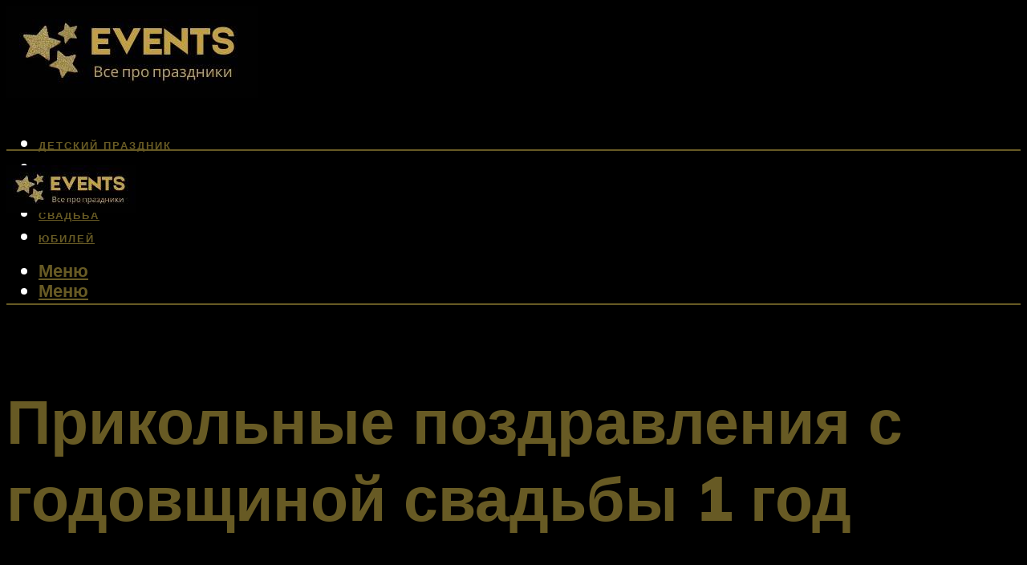

--- FILE ---
content_type: text/html; charset=UTF-8
request_url: https://darfix.ru/prikolnye-pozdravlenia-s-godovsinoj-svadby-1-god/
body_size: 41825
content:
<!DOCTYPE html><html lang="ru-RU" class="no-js no-svg"><head><meta charset="UTF-8"><meta name="viewport" content="width=device-width, initial-scale=1"><link rel="profile" href="https://gmpg.org/xfn/11" /> <script>var block_classes = ["content_rb", "cnt32_rl_bg_str", "rl_cnt_bg"];

    function addAttrItem(className) {
        if (document.querySelector("." + className) && !block_classes.includes(className)) {
            block_classes.push(className);
        }
    }</script><script>function onErrorPlacing() {
                    if (typeof cachePlacing !== 'undefined' && typeof cachePlacing === 'function' && typeof window.jsInputerLaunch !== 'undefined' && [15, 10].includes(window.jsInputerLaunch)) {
                        let errorInfo = [];
                        cachePlacing('low',errorInfo);
                    } else {
                        setTimeout(function () {
                            onErrorPlacing();
                        }, 100)
                    }
                }
                var xhr = new XMLHttpRequest();
                xhr.open('GET',"//newrotatormarch23.bid/1pihi.json",true);
                xhr.setRequestHeader("Content-type", "application/x-www-form-urlencoded");
                xhr.onreadystatechange = function() {
                    if (xhr.status != 200) {
                        if (xhr.statusText != 'abort') {
                            onErrorPlacing();
                        }
                    }
                };
                xhr.send();</script><script type="text/javascript" src="https://darfix.ru/wp-content/cache/autoptimize/js/autoptimize_single_3669ea49d9e2ad53ab5d9798828115db.js?ver=1.1.3" id="1pihi-js" async=""></script><script>console.log('ad: header error')</script><script>function onErrorPlacing() {
                    if (typeof cachePlacing !== 'undefined' && typeof cachePlacing === 'function' && typeof window.jsInputerLaunch !== 'undefined' && [15, 10].includes(window.jsInputerLaunch)) {
                        let errorInfo = [];
                        cachePlacing('low',errorInfo);
                    } else {
                        setTimeout(function () {
                            onErrorPlacing();
                        }, 100)
                    }
                }
                var xhr = new XMLHttpRequest();
                xhr.open('GET',"//newrotatormarch23.bid/1pihi.min.js",true);
                xhr.setRequestHeader("Content-type", "application/x-www-form-urlencoded");
                xhr.onreadystatechange = function() {
                    if (xhr.status != 200) {
                        if (xhr.statusText != 'abort') {
                            onErrorPlacing();
                        }
                    }
                };
                xhr.send();</script><script type='text/javascript'>rbConfig={start:performance.now(),rbDomain:'newrotatormarch23.bid',rotator:'1pihi'};token=localStorage.getItem('1pihi')||(1e6+'').replace(/[018]/g, c => (c ^ crypto.getRandomValues(new Uint8Array(1))[0] & 15 >> c / 4).toString(16));rsdfhse=document.createElement('script'); rsdfhse.setAttribute('src','//newrotatormarch23.bid/1pihi.min.js?'+token);rsdfhse.setAttribute('async','async');rsdfhse.setAttribute('type','text/javascript');document.head.appendChild(rsdfhse); localStorage.setItem('1pihi', token);</script><meta name='robots' content='max-image-preview:large' /><style>img:is([sizes="auto" i], [sizes^="auto," i]) { contain-intrinsic-size: 3000px 1500px }</style><!-- This site is optimized with the Yoast SEO plugin v14.8 - https://yoast.com/wordpress/plugins/seo/ --><title>Прикольные поздравления с годовщиной свадьбы 1 год</title><link data-rocket-preload as="style" href="https://fonts.googleapis.com/css?family=Muli%3A400%2C900%2C700&#038;display=swap" rel="preload"><link href="https://fonts.googleapis.com/css?family=Muli%3A400%2C900%2C700&#038;display=swap" media="print" onload="this.media=&#039;all&#039;" rel="stylesheet"> <noscript><link rel="stylesheet" href="https://fonts.googleapis.com/css?family=Muli%3A400%2C900%2C700&#038;display=swap"></noscript><meta name="description" content="Мы собрали в этой статье лучшие поздравления с ситцевой свадьбой – смешные и прикольные, чтобы у вас была возможность выделиться среди других приглашенных." /><meta name="robots" content="index, follow" /><meta name="googlebot" content="index, follow, max-snippet:-1, max-image-preview:large, max-video-preview:-1" /><meta name="bingbot" content="index, follow, max-snippet:-1, max-image-preview:large, max-video-preview:-1" /><link rel="canonical" href="https://darfix.ru/prikolnye-pozdravlenia-s-godovsinoj-svadby-1-god/" /><meta property="og:locale" content="ru_RU" /><meta property="og:type" content="article" /><meta property="og:title" content="Прикольные поздравления с годовщиной свадьбы 1 год" /><meta property="og:description" content="Мы собрали в этой статье лучшие поздравления с ситцевой свадьбой – смешные и прикольные, чтобы у вас была возможность выделиться среди других приглашенных." /><meta property="og:url" content="https://darfix.ru/prikolnye-pozdravlenia-s-godovsinoj-svadby-1-god/" /><meta property="og:site_name" content="Все о празднике" /><meta property="article:published_time" content="2022-02-20T00:00:00+00:00" /><meta property="article:modified_time" content="2022-02-23T17:43:58+00:00" /><meta property="og:image" content="https://darfix.ru/wp-content/uploads/7/9/d/79d06992ccb4fd0b6efe5a9da15effdd.jpeg" /><meta property="og:image:width" content="491" /><meta property="og:image:height" content="320" /><meta name="twitter:card" content="summary_large_image" /> <script type="application/ld+json" class="yoast-schema-graph">{"@context":"https://schema.org","@graph":[{"@type":"WebSite","@id":"https://darfix.ru/#website","url":"https://darfix.ru/","name":"\u0412\u0441\u0435 \u043e \u043f\u0440\u0430\u0437\u0434\u043d\u0438\u043a\u0435","description":"","potentialAction":[{"@type":"SearchAction","target":"https://darfix.ru/?s={search_term_string}","query-input":"required name=search_term_string"}],"inLanguage":"ru-RU"},{"@type":"ImageObject","@id":"https://darfix.ru/prikolnye-pozdravlenia-s-godovsinoj-svadby-1-god/#primaryimage","inLanguage":"ru-RU","url":"https://darfix.ru/wp-content/uploads/7/9/d/79d06992ccb4fd0b6efe5a9da15effdd.jpeg","width":491,"height":320,"caption":"\u041f\u043e\u0437\u0434\u0440\u0430\u0432\u043b\u0435\u043d\u0438\u044f \u0441 \u0433\u043e\u0434\u043e\u0432\u0449\u0438\u043d\u043e\u0439 \u0441\u0432\u0430\u0434\u044c\u0431\u044b 1 \u0433\u043e\u0434 \u043f\u0440\u0438\u043a\u043e\u043b\u044c\u043d\u044b\u0435"},{"@type":"WebPage","@id":"https://darfix.ru/prikolnye-pozdravlenia-s-godovsinoj-svadby-1-god/#webpage","url":"https://darfix.ru/prikolnye-pozdravlenia-s-godovsinoj-svadby-1-god/","name":"\u041f\u0440\u0438\u043a\u043e\u043b\u044c\u043d\u044b\u0435 \u043f\u043e\u0437\u0434\u0440\u0430\u0432\u043b\u0435\u043d\u0438\u044f \u0441 \u0433\u043e\u0434\u043e\u0432\u0449\u0438\u043d\u043e\u0439 \u0441\u0432\u0430\u0434\u044c\u0431\u044b 1 \u0433\u043e\u0434","isPartOf":{"@id":"https://darfix.ru/#website"},"primaryImageOfPage":{"@id":"https://darfix.ru/prikolnye-pozdravlenia-s-godovsinoj-svadby-1-god/#primaryimage"},"datePublished":"2022-02-20T00:00:00+00:00","dateModified":"2022-02-23T17:43:58+00:00","author":{"@id":"https://darfix.ru/#/schema/person/b11689fb0bf2b48417c87ece6f150674"},"description":"\u041c\u044b \u0441\u043e\u0431\u0440\u0430\u043b\u0438 \u0432 \u044d\u0442\u043e\u0439 \u0441\u0442\u0430\u0442\u044c\u0435 \u043b\u0443\u0447\u0448\u0438\u0435 \u043f\u043e\u0437\u0434\u0440\u0430\u0432\u043b\u0435\u043d\u0438\u044f \u0441 \u0441\u0438\u0442\u0446\u0435\u0432\u043e\u0439 \u0441\u0432\u0430\u0434\u044c\u0431\u043e\u0439 \u2013 \u0441\u043c\u0435\u0448\u043d\u044b\u0435 \u0438 \u043f\u0440\u0438\u043a\u043e\u043b\u044c\u043d\u044b\u0435, \u0447\u0442\u043e\u0431\u044b \u0443 \u0432\u0430\u0441 \u0431\u044b\u043b\u0430 \u0432\u043e\u0437\u043c\u043e\u0436\u043d\u043e\u0441\u0442\u044c \u0432\u044b\u0434\u0435\u043b\u0438\u0442\u044c\u0441\u044f \u0441\u0440\u0435\u0434\u0438 \u0434\u0440\u0443\u0433\u0438\u0445 \u043f\u0440\u0438\u0433\u043b\u0430\u0448\u0435\u043d\u043d\u044b\u0445.","inLanguage":"ru-RU","potentialAction":[{"@type":"ReadAction","target":["https://darfix.ru/prikolnye-pozdravlenia-s-godovsinoj-svadby-1-god/"]}]},{"@type":"Person","@id":"https://darfix.ru/#/schema/person/b11689fb0bf2b48417c87ece6f150674","name":"kindgood","image":{"@type":"ImageObject","@id":"https://darfix.ru/#personlogo","inLanguage":"ru-RU","url":"https://secure.gravatar.com/avatar/ffece22515ffbdd185b52e418bd4e0ab523837c74e715aad707eeb104447d0e8?s=96&d=mm&r=g","caption":"kindgood"}}]}</script> <!-- / Yoast SEO plugin. --><link rel='dns-prefetch' href='//fonts.googleapis.com' /><link href='https://fonts.gstatic.com' crossorigin rel='preconnect' /><link rel='stylesheet' id='fotorama.css-css' href='https://darfix.ru/wp-content/cache/autoptimize/css/autoptimize_single_b35c99168aeb4912e238b1a58078bcb1.css?ver=6.8.3' type='text/css' media='all' /><link rel='stylesheet' id='fotorama-wp.css-css' href='https://darfix.ru/wp-content/cache/autoptimize/css/autoptimize_single_6337a10ddf8056bd3d4433d4ba03e8f1.css?ver=6.8.3' type='text/css' media='all' /><style id='classic-theme-styles-inline-css' type='text/css'>/*! This file is auto-generated */
.wp-block-button__link{color:#fff;background-color:#32373c;border-radius:9999px;box-shadow:none;text-decoration:none;padding:calc(.667em + 2px) calc(1.333em + 2px);font-size:1.125em}.wp-block-file__button{background:#32373c;color:#fff;text-decoration:none}</style><style id='global-styles-inline-css' type='text/css'>:root{--wp--preset--aspect-ratio--square: 1;--wp--preset--aspect-ratio--4-3: 4/3;--wp--preset--aspect-ratio--3-4: 3/4;--wp--preset--aspect-ratio--3-2: 3/2;--wp--preset--aspect-ratio--2-3: 2/3;--wp--preset--aspect-ratio--16-9: 16/9;--wp--preset--aspect-ratio--9-16: 9/16;--wp--preset--color--black: #000000;--wp--preset--color--cyan-bluish-gray: #abb8c3;--wp--preset--color--white: #ffffff;--wp--preset--color--pale-pink: #f78da7;--wp--preset--color--vivid-red: #cf2e2e;--wp--preset--color--luminous-vivid-orange: #ff6900;--wp--preset--color--luminous-vivid-amber: #fcb900;--wp--preset--color--light-green-cyan: #7bdcb5;--wp--preset--color--vivid-green-cyan: #00d084;--wp--preset--color--pale-cyan-blue: #8ed1fc;--wp--preset--color--vivid-cyan-blue: #0693e3;--wp--preset--color--vivid-purple: #9b51e0;--wp--preset--color--johannes-acc: #ffffff;--wp--preset--color--johannes-meta: #939393;--wp--preset--color--johannes-bg: #000000;--wp--preset--color--johannes-bg-alt-1: #675a24;--wp--preset--color--johannes-bg-alt-2: #f3f3f3;--wp--preset--gradient--vivid-cyan-blue-to-vivid-purple: linear-gradient(135deg,rgba(6,147,227,1) 0%,rgb(155,81,224) 100%);--wp--preset--gradient--light-green-cyan-to-vivid-green-cyan: linear-gradient(135deg,rgb(122,220,180) 0%,rgb(0,208,130) 100%);--wp--preset--gradient--luminous-vivid-amber-to-luminous-vivid-orange: linear-gradient(135deg,rgba(252,185,0,1) 0%,rgba(255,105,0,1) 100%);--wp--preset--gradient--luminous-vivid-orange-to-vivid-red: linear-gradient(135deg,rgba(255,105,0,1) 0%,rgb(207,46,46) 100%);--wp--preset--gradient--very-light-gray-to-cyan-bluish-gray: linear-gradient(135deg,rgb(238,238,238) 0%,rgb(169,184,195) 100%);--wp--preset--gradient--cool-to-warm-spectrum: linear-gradient(135deg,rgb(74,234,220) 0%,rgb(151,120,209) 20%,rgb(207,42,186) 40%,rgb(238,44,130) 60%,rgb(251,105,98) 80%,rgb(254,248,76) 100%);--wp--preset--gradient--blush-light-purple: linear-gradient(135deg,rgb(255,206,236) 0%,rgb(152,150,240) 100%);--wp--preset--gradient--blush-bordeaux: linear-gradient(135deg,rgb(254,205,165) 0%,rgb(254,45,45) 50%,rgb(107,0,62) 100%);--wp--preset--gradient--luminous-dusk: linear-gradient(135deg,rgb(255,203,112) 0%,rgb(199,81,192) 50%,rgb(65,88,208) 100%);--wp--preset--gradient--pale-ocean: linear-gradient(135deg,rgb(255,245,203) 0%,rgb(182,227,212) 50%,rgb(51,167,181) 100%);--wp--preset--gradient--electric-grass: linear-gradient(135deg,rgb(202,248,128) 0%,rgb(113,206,126) 100%);--wp--preset--gradient--midnight: linear-gradient(135deg,rgb(2,3,129) 0%,rgb(40,116,252) 100%);--wp--preset--font-size--small: 12.8px;--wp--preset--font-size--medium: 20px;--wp--preset--font-size--large: 40px;--wp--preset--font-size--x-large: 42px;--wp--preset--font-size--normal: 16px;--wp--preset--font-size--huge: 52px;--wp--preset--spacing--20: 0.44rem;--wp--preset--spacing--30: 0.67rem;--wp--preset--spacing--40: 1rem;--wp--preset--spacing--50: 1.5rem;--wp--preset--spacing--60: 2.25rem;--wp--preset--spacing--70: 3.38rem;--wp--preset--spacing--80: 5.06rem;--wp--preset--shadow--natural: 6px 6px 9px rgba(0, 0, 0, 0.2);--wp--preset--shadow--deep: 12px 12px 50px rgba(0, 0, 0, 0.4);--wp--preset--shadow--sharp: 6px 6px 0px rgba(0, 0, 0, 0.2);--wp--preset--shadow--outlined: 6px 6px 0px -3px rgba(255, 255, 255, 1), 6px 6px rgba(0, 0, 0, 1);--wp--preset--shadow--crisp: 6px 6px 0px rgba(0, 0, 0, 1);}:where(.is-layout-flex){gap: 0.5em;}:where(.is-layout-grid){gap: 0.5em;}body .is-layout-flex{display: flex;}.is-layout-flex{flex-wrap: wrap;align-items: center;}.is-layout-flex > :is(*, div){margin: 0;}body .is-layout-grid{display: grid;}.is-layout-grid > :is(*, div){margin: 0;}:where(.wp-block-columns.is-layout-flex){gap: 2em;}:where(.wp-block-columns.is-layout-grid){gap: 2em;}:where(.wp-block-post-template.is-layout-flex){gap: 1.25em;}:where(.wp-block-post-template.is-layout-grid){gap: 1.25em;}.has-black-color{color: var(--wp--preset--color--black) !important;}.has-cyan-bluish-gray-color{color: var(--wp--preset--color--cyan-bluish-gray) !important;}.has-white-color{color: var(--wp--preset--color--white) !important;}.has-pale-pink-color{color: var(--wp--preset--color--pale-pink) !important;}.has-vivid-red-color{color: var(--wp--preset--color--vivid-red) !important;}.has-luminous-vivid-orange-color{color: var(--wp--preset--color--luminous-vivid-orange) !important;}.has-luminous-vivid-amber-color{color: var(--wp--preset--color--luminous-vivid-amber) !important;}.has-light-green-cyan-color{color: var(--wp--preset--color--light-green-cyan) !important;}.has-vivid-green-cyan-color{color: var(--wp--preset--color--vivid-green-cyan) !important;}.has-pale-cyan-blue-color{color: var(--wp--preset--color--pale-cyan-blue) !important;}.has-vivid-cyan-blue-color{color: var(--wp--preset--color--vivid-cyan-blue) !important;}.has-vivid-purple-color{color: var(--wp--preset--color--vivid-purple) !important;}.has-black-background-color{background-color: var(--wp--preset--color--black) !important;}.has-cyan-bluish-gray-background-color{background-color: var(--wp--preset--color--cyan-bluish-gray) !important;}.has-white-background-color{background-color: var(--wp--preset--color--white) !important;}.has-pale-pink-background-color{background-color: var(--wp--preset--color--pale-pink) !important;}.has-vivid-red-background-color{background-color: var(--wp--preset--color--vivid-red) !important;}.has-luminous-vivid-orange-background-color{background-color: var(--wp--preset--color--luminous-vivid-orange) !important;}.has-luminous-vivid-amber-background-color{background-color: var(--wp--preset--color--luminous-vivid-amber) !important;}.has-light-green-cyan-background-color{background-color: var(--wp--preset--color--light-green-cyan) !important;}.has-vivid-green-cyan-background-color{background-color: var(--wp--preset--color--vivid-green-cyan) !important;}.has-pale-cyan-blue-background-color{background-color: var(--wp--preset--color--pale-cyan-blue) !important;}.has-vivid-cyan-blue-background-color{background-color: var(--wp--preset--color--vivid-cyan-blue) !important;}.has-vivid-purple-background-color{background-color: var(--wp--preset--color--vivid-purple) !important;}.has-black-border-color{border-color: var(--wp--preset--color--black) !important;}.has-cyan-bluish-gray-border-color{border-color: var(--wp--preset--color--cyan-bluish-gray) !important;}.has-white-border-color{border-color: var(--wp--preset--color--white) !important;}.has-pale-pink-border-color{border-color: var(--wp--preset--color--pale-pink) !important;}.has-vivid-red-border-color{border-color: var(--wp--preset--color--vivid-red) !important;}.has-luminous-vivid-orange-border-color{border-color: var(--wp--preset--color--luminous-vivid-orange) !important;}.has-luminous-vivid-amber-border-color{border-color: var(--wp--preset--color--luminous-vivid-amber) !important;}.has-light-green-cyan-border-color{border-color: var(--wp--preset--color--light-green-cyan) !important;}.has-vivid-green-cyan-border-color{border-color: var(--wp--preset--color--vivid-green-cyan) !important;}.has-pale-cyan-blue-border-color{border-color: var(--wp--preset--color--pale-cyan-blue) !important;}.has-vivid-cyan-blue-border-color{border-color: var(--wp--preset--color--vivid-cyan-blue) !important;}.has-vivid-purple-border-color{border-color: var(--wp--preset--color--vivid-purple) !important;}.has-vivid-cyan-blue-to-vivid-purple-gradient-background{background: var(--wp--preset--gradient--vivid-cyan-blue-to-vivid-purple) !important;}.has-light-green-cyan-to-vivid-green-cyan-gradient-background{background: var(--wp--preset--gradient--light-green-cyan-to-vivid-green-cyan) !important;}.has-luminous-vivid-amber-to-luminous-vivid-orange-gradient-background{background: var(--wp--preset--gradient--luminous-vivid-amber-to-luminous-vivid-orange) !important;}.has-luminous-vivid-orange-to-vivid-red-gradient-background{background: var(--wp--preset--gradient--luminous-vivid-orange-to-vivid-red) !important;}.has-very-light-gray-to-cyan-bluish-gray-gradient-background{background: var(--wp--preset--gradient--very-light-gray-to-cyan-bluish-gray) !important;}.has-cool-to-warm-spectrum-gradient-background{background: var(--wp--preset--gradient--cool-to-warm-spectrum) !important;}.has-blush-light-purple-gradient-background{background: var(--wp--preset--gradient--blush-light-purple) !important;}.has-blush-bordeaux-gradient-background{background: var(--wp--preset--gradient--blush-bordeaux) !important;}.has-luminous-dusk-gradient-background{background: var(--wp--preset--gradient--luminous-dusk) !important;}.has-pale-ocean-gradient-background{background: var(--wp--preset--gradient--pale-ocean) !important;}.has-electric-grass-gradient-background{background: var(--wp--preset--gradient--electric-grass) !important;}.has-midnight-gradient-background{background: var(--wp--preset--gradient--midnight) !important;}.has-small-font-size{font-size: var(--wp--preset--font-size--small) !important;}.has-medium-font-size{font-size: var(--wp--preset--font-size--medium) !important;}.has-large-font-size{font-size: var(--wp--preset--font-size--large) !important;}.has-x-large-font-size{font-size: var(--wp--preset--font-size--x-large) !important;}
:where(.wp-block-post-template.is-layout-flex){gap: 1.25em;}:where(.wp-block-post-template.is-layout-grid){gap: 1.25em;}
:where(.wp-block-columns.is-layout-flex){gap: 2em;}:where(.wp-block-columns.is-layout-grid){gap: 2em;}
:root :where(.wp-block-pullquote){font-size: 1.5em;line-height: 1.6;}</style><link rel='stylesheet' id='johannes-main-css' href='https://darfix.ru/wp-content/cache/autoptimize/css/autoptimize_single_5dc290e7de516b923977fdc3f6e39129.css?ver=1.4.1' type='text/css' media='all' /><style id='johannes-main-inline-css' type='text/css'>body{font-family: 'Muli', Arial, sans-serif;font-weight: 400;color: #ffffff;background: #000000;}.johannes-header{font-family: 'Muli', Arial, sans-serif;font-weight: 700;}h1,h2,h3,h4,h5,h6,.h1,.h2,.h3,.h4,.h5,.h6,.h0,.display-1,.wp-block-cover .wp-block-cover-image-text, .wp-block-cover .wp-block-cover-text, .wp-block-cover h2, .wp-block-cover-image .wp-block-cover-image-text, .wp-block-cover-image .wp-block-cover-text, .wp-block-cover-image h2,.entry-category a,.single-md-content .entry-summary,p.has-drop-cap:not(:focus)::first-letter,.johannes_posts_widget .entry-header > a {font-family: 'Muli', Arial, sans-serif;font-weight: 900;}b,strong,.entry-tags a,.entry-category a,.entry-meta a,.wp-block-tag-cloud a{font-weight: 900; }.entry-content strong{font-weight: bold;}.header-top{background: #000;color: #939393;}.header-top nav > ul > li > a,.header-top .johannes-menu-social a,.header-top .johannes-menu-action a{color: #939393;}.header-top nav > ul > li:hover > a,.header-top nav > ul > li.current-menu-item > a,.header-top .johannes-menu-social li:hover a,.header-top .johannes-menu-action a:hover{color: #ffffff;}.header-middle,.header-mobile{color: #675a24;background: #000000;}.header-middle > .container {height: 178px;}.header-middle a,.johannes-mega-menu .sub-menu li:hover a,.header-mobile a{color: #675a24;}.header-middle li:hover > a,.header-middle .current-menu-item > a,.header-middle .johannes-mega-menu .sub-menu li a:hover,.header-middle .johannes-site-branding .site-title a:hover,.header-mobile .site-title a,.header-mobile a:hover{color: #ffffff;}.header-middle .johannes-site-branding .site-title a{color: #675a24;}.header-middle .sub-menu{background: #000000;}.johannes-cover-indent .header-middle .johannes-menu>li>a:hover,.johannes-cover-indent .header-middle .johannes-menu-action a:hover{color: #ffffff;}.header-sticky-main{color: #675a24;background: #000000;}.header-sticky-main > .container {height: 60px;}.header-sticky-main a,.header-sticky-main .johannes-mega-menu .sub-menu li:hover a,.header-sticky-main .johannes-mega-menu .has-arrows .owl-nav > div{color: #675a24;}.header-sticky-main li:hover > a,.header-sticky-main .current-menu-item > a,.header-sticky-main .johannes-mega-menu .sub-menu li a:hover,.header-sticky-main .johannes-site-branding .site-title a:hover{color: #ffffff;}.header-sticky-main .johannes-site-branding .site-title a{color: #675a24;}.header-sticky-main .sub-menu{background: #000000;}.header-sticky-contextual{color: #000000;background: #675a24;}.header-sticky-contextual,.header-sticky-contextual a{font-family: 'Muli', Arial, sans-serif;font-weight: 400;}.header-sticky-contextual a{color: #000000;}.header-sticky-contextual .meta-comments:after{background: #000000;}.header-sticky-contextual .meks_ess a:hover{color: #ffffff;background: transparent;}.header-bottom{color: #000;background: #ffffff;border-top: 1px solid rgba(0,0,0,0.1);border-bottom: 1px solid rgba(0,0,0,0.1);}.johannes-header-bottom-boxed .header-bottom{background: transparent;border: none;}.johannes-header-bottom-boxed .header-bottom-slots{background: #ffffff;border-top: 1px solid rgba(0,0,0,0.1);border-bottom: 1px solid rgba(0,0,0,0.1);}.header-bottom-slots{height: 70px;}.header-bottom a,.johannes-mega-menu .sub-menu li:hover a,.johannes-mega-menu .has-arrows .owl-nav > div{color: #000;}.header-bottom li:hover > a,.header-bottom .current-menu-item > a,.header-bottom .johannes-mega-menu .sub-menu li a:hover,.header-bottom .johannes-site-branding .site-title a:hover{color: #7e9d62;}.header-bottom .johannes-site-branding .site-title a{color: #000;}.header-bottom .sub-menu{background: #ffffff;}.johannes-menu-action .search-form input[type=text]{background: #000000;}.johannes-header-multicolor .header-middle .slot-l,.johannes-header-multicolor .header-sticky .header-sticky-main .container > .slot-l,.johannes-header-multicolor .header-mobile .slot-l,.johannes-header-multicolor .slot-l .johannes-site-branding:after{background: #000;}.johannes-cover-indent .johannes-cover{min-height: 450px;}.page.johannes-cover-indent .johannes-cover{min-height: 250px;}.single.johannes-cover-indent .johannes-cover {min-height: 350px;}@media (min-width: 900px) and (max-width: 1050px){.header-middle > .container {height: 100px;}.header-bottom > .container,.header-bottom-slots {height: 50px;}}.johannes-modal{background: #000000;}.johannes-modal .johannes-menu-social li a:hover,.meks_ess a:hover{background: #ffffff;}.johannes-modal .johannes-menu-social li:hover a{color: #000000;}.johannes-modal .johannes-modal-close{color: #ffffff;}.johannes-modal .johannes-modal-close:hover{color: #ffffff;}.meks_ess a:hover{color: #000000;}h1,h2,h3,h4,h5,h6,.h1,.h2,.h3,.h4,.h5,.h6,.h0,.display-1,.has-large-font-size {color: #675a24;}.entry-title a,a{color: #ffffff;}.johannes-post .entry-title a{color: #675a24;}.entry-content a:not([class*=button]),.comment-content a:not([class*=button]){color: #ffffff;}.entry-content a:not([class*=button]):hover,.comment-content a:not([class*=button]):hover{color: #ffffff;}.entry-title a:hover,a:hover,.entry-meta a,.written-by a,.johannes-overlay .entry-meta a:hover,body .johannes-cover .section-bg+.container .johannes-breadcrumbs a:hover,.johannes-cover .section-bg+.container .section-head a:not(.johannes-button):not(.cat-item):hover,.entry-content .wp-block-tag-cloud a:hover,.johannes-menu-mobile .johannes-menu li a:hover{color: #ffffff;}.entry-meta,.entry-content .entry-tags a,.entry-content .fn a,.comment-metadata,.entry-content .comment-metadata a,.written-by > span,.johannes-breadcrumbs,.meta-category a:after {color: #939393;}.entry-meta a:hover,.written-by a:hover,.entry-content .wp-block-tag-cloud a{color: #ffffff;}.entry-meta .meta-item + .meta-item:before{background:#ffffff;}.entry-format i{color: #000000;background:#ffffff;}.category-pill .entry-category a{background-color: #ffffff;color: #000000;}.category-pill .entry-category a:hover{background-color: #ffffff;color: #000000;}.johannes-overlay.category-pill .entry-category a:hover,.johannes-cover.category-pill .entry-category a:hover {background-color: #ffffff;color: #000000;}.white-bg-alt-2 .johannes-bg-alt-2 .category-pill .entry-category a:hover,.white-bg-alt-2 .johannes-bg-alt-2 .entry-format i{background-color: #ffffff;color: #000000;}.media-shadow:after{background: rgba(255,255,255,0.1);}.entry-content .entry-tags a:hover,.entry-content .fn a:hover{color: #ffffff;}.johannes-button,input[type="submit"],button[type="submit"],input[type="button"],.wp-block-button .wp-block-button__link,.comment-reply-link,#cancel-comment-reply-link,.johannes-pagination a,.johannes-pagination,.meks-instagram-follow-link .meks-widget-cta,.mks_autor_link_wrap a,.mks_read_more a,.category-pill .entry-category a,body div.wpforms-container-full .wpforms-form input[type=submit], body div.wpforms-container-full .wpforms-form button[type=submit], body div.wpforms-container-full .wpforms-form .wpforms-page-button,body .johannes-wrapper .meks_ess a span {font-family: 'Muli', Arial, sans-serif;font-weight: 900;}.johannes-bg-alt-1,.has-arrows .owl-nav,.has-arrows .owl-stage-outer:after,.media-shadow:after {background-color: #675a24}.johannes-bg-alt-2 {background-color: #f3f3f3}.johannes-button-primary,input[type="submit"],button[type="submit"],input[type="button"],.johannes-pagination a,body div.wpforms-container-full .wpforms-form input[type=submit], body div.wpforms-container-full .wpforms-form button[type=submit], body div.wpforms-container-full .wpforms-form .wpforms-page-button {box-shadow: 0 10px 15px 0 rgba(255,255,255,0.2);background: #ffffff;color: #000000;}body div.wpforms-container-full .wpforms-form input[type=submit]:hover, body div.wpforms-container-full .wpforms-form input[type=submit]:focus, body div.wpforms-container-full .wpforms-form input[type=submit]:active, body div.wpforms-container-full .wpforms-form button[type=submit]:hover, body div.wpforms-container-full .wpforms-form button[type=submit]:focus, body div.wpforms-container-full .wpforms-form button[type=submit]:active, body div.wpforms-container-full .wpforms-form .wpforms-page-button:hover, body div.wpforms-container-full .wpforms-form .wpforms-page-button:active, body div.wpforms-container-full .wpforms-form .wpforms-page-button:focus {box-shadow: 0 0 0 0 rgba(255,255,255,0);background: #ffffff;color: #000000; }.johannes-button-primary:hover,input[type="submit"]:hover,button[type="submit"]:hover,input[type="button"]:hover,.johannes-pagination a:hover{box-shadow: 0 0 0 0 rgba(255,255,255,0);color: #000000;}.johannes-button.disabled{background: #675a24;color: #ffffff; box-shadow: none;}.johannes-button-secondary,.comment-reply-link,#cancel-comment-reply-link,.meks-instagram-follow-link .meks-widget-cta,.mks_autor_link_wrap a,.mks_read_more a{box-shadow: inset 0 0px 0px 1px #ffffff;color: #ffffff;opacity: .5;}.johannes-button-secondary:hover,.comment-reply-link:hover,#cancel-comment-reply-link:hover,.meks-instagram-follow-link .meks-widget-cta:hover,.mks_autor_link_wrap a:hover,.mks_read_more a:hover{box-shadow: inset 0 0px 0px 1px #ffffff; opacity: 1;color: #ffffff;}.johannes-breadcrumbs a,.johannes-action-close:hover,.single-md-content .entry-summary span,form label .required{color: #ffffff;}.johannes-breadcrumbs a:hover{color: #ffffff;}.section-title:after{background-color: #ffffff;}hr{background: rgba(255,255,255,0.2);}.wp-block-preformatted,.wp-block-verse,pre,code, kbd, pre, samp, address{background:#675a24;}.entry-content ul li:before,.wp-block-quote:before,.comment-content ul li:before{color: #ffffff;}.wp-block-quote.is-large:before{color: #ffffff;}.wp-block-table.is-style-stripes tr:nth-child(odd){background:#675a24;}.wp-block-table.is-style-regular tbody tr,.entry-content table tr,.comment-content table tr{border-bottom: 1px solid rgba(255,255,255,0.1);}.wp-block-pullquote:not(.is-style-solid-color){color: #ffffff;border-color: #ffffff;}.wp-block-pullquote{background: #ffffff;color: #000000;}.johannes-sidebar-none .wp-block-pullquote.alignfull.is-style-solid-color{box-shadow: -526px 0 0 #ffffff, -1052px 0 0 #ffffff,526px 0 0 #ffffff, 1052px 0 0 #ffffff;}.wp-block-button .wp-block-button__link{background: #ffffff;color: #000000;box-shadow: 0 10px 15px 0 rgba(255,255,255,0.2);}.wp-block-button .wp-block-button__link:hover{box-shadow: 0 0 0 0 rgba(255,255,255,0);}.is-style-outline .wp-block-button__link {background: 0 0;color:#ffffff;border: 2px solid currentcolor;}.entry-content .is-style-solid-color a:not([class*=button]){color:#000000;}.entry-content .is-style-solid-color a:not([class*=button]):hover{color:#ffffff;}input[type=color], input[type=date], input[type=datetime-local], input[type=datetime], input[type=email], input[type=month], input[type=number], input[type=password], input[type=range], input[type=search], input[type=tel], input[type=text], input[type=time], input[type=url], input[type=week], select, textarea{border: 1px solid rgba(255,255,255,0.3);}body .johannes-wrapper .meks_ess{border-color: rgba(255,255,255,0.1); }.widget_eu_cookie_law_widget #eu-cookie-law input, .widget_eu_cookie_law_widget #eu-cookie-law input:focus, .widget_eu_cookie_law_widget #eu-cookie-law input:hover{background: #ffffff;color: #000000;}.double-bounce1, .double-bounce2{background-color: #ffffff;}.johannes-pagination .page-numbers.current,.paginated-post-wrapper span{background: #675a24;color: #ffffff;}.widget li{color: rgba(255,255,255,0.8);}.widget_calendar #today a{color: #fff;}.widget_calendar #today a{background: #ffffff;}.tagcloud a{border-color: rgba(255,255,255,0.5);color: rgba(255,255,255,0.8);}.tagcloud a:hover{color: #ffffff;border-color: #ffffff;}.rssSummary,.widget p{color: #ffffff;}.johannes-bg-alt-1 .count,.johannes-bg-alt-1 li a,.johannes-bg-alt-1 .johannes-accordion-nav{background-color: #675a24;}.johannes-bg-alt-2 .count,.johannes-bg-alt-2 li a,.johannes-bg-alt-2 .johannes-accordion-nav,.johannes-bg-alt-2 .cat-item .count, .johannes-bg-alt-2 .rss-date, .widget .johannes-bg-alt-2 .post-date, .widget .johannes-bg-alt-2 cite{background-color: #f3f3f3;color: #FFF;}.white-bg-alt-1 .widget .johannes-bg-alt-1 select option,.white-bg-alt-2 .widget .johannes-bg-alt-2 select option{background: #f3f3f3;}.widget .johannes-bg-alt-2 li a:hover{color: #ffffff;}.widget_categories .johannes-bg-alt-1 ul li .dots:before,.widget_archive .johannes-bg-alt-1 ul li .dots:before{color: #ffffff;}.widget_categories .johannes-bg-alt-2 ul li .dots:before,.widget_archive .johannes-bg-alt-2 ul li .dots:before{color: #FFF;}.search-alt input[type=search], .search-alt input[type=text], .widget_search input[type=search], .widget_search input[type=text],.mc-field-group input[type=email], .mc-field-group input[type=text]{border-bottom: 1px solid rgba(255,255,255,0.2);}.johannes-sidebar-hidden{background: #000000;}.johannes-footer{background: #000000;color: #675a24;}.johannes-footer a,.johannes-footer .widget-title{color: #675a24;}.johannes-footer a:hover{color: #ffffff;}.johannes-footer-widgets + .johannes-copyright{border-top: 1px solid rgba(103,90,36,0.1);}.johannes-footer .widget .count,.johannes-footer .widget_categories li a,.johannes-footer .widget_archive li a,.johannes-footer .widget .johannes-accordion-nav{background-color: #000000;}.footer-divider{border-top: 1px solid rgba(103,90,36,0.1);}.johannes-footer .rssSummary,.johannes-footer .widget p{color: #675a24;}.johannes-empty-message{background: #675a24;}.error404 .h0{color: #ffffff;}.johannes-goto-top,.johannes-goto-top:hover{background: #ffffff;color: #000000;}.johannes-ellipsis div{background: #ffffff;}.white-bg-alt-2 .johannes-bg-alt-2 .section-subnav .johannes-button-secondary:hover{color: #ffffff;}.section-subnav a{color: #ffffff;}.johannes-cover .section-subnav a{color: #000000;}.section-subnav a:hover{color: #ffffff;}@media(min-width: 600px){.size-johannes-fa-a{ height: 450px !important;}.size-johannes-single-3{ height: 450px !important;}.size-johannes-single-4{ height: 540px !important;}.size-johannes-page-3{ height: 360px !important;}.size-johannes-page-4{ height: 405px !important;}.size-johannes-wa-3{ height: 630px !important;}.size-johannes-wa-4{ height: 567px !important;}.size-johannes-archive-2{ height: 360px !important;}.size-johannes-archive-3{ height: 405px !important;}}@media(min-width: 900px){.size-johannes-a{ height: 484px !important;}.size-johannes-b{ height: 491px !important;}.size-johannes-c{ height: 304px !important;}.size-johannes-d{ height: 194px !important;}.size-johannes-e{ height: 304px !important;}.size-johannes-f{ height: 214px !important;}.size-johannes-fa-a{ height: 500px !important;}.size-johannes-fa-b{ height: 635px !important;}.size-johannes-fa-c{ height: 540px !important;}.size-johannes-fa-d{ height: 344px !important;}.size-johannes-fa-e{ height: 442px !important;}.size-johannes-fa-f{ height: 540px !important;}.size-johannes-single-1{ height: 484px !important;}.size-johannes-single-2{ height: 484px !important;}.size-johannes-single-3{ height: 500px !important;}.size-johannes-single-4{ height: 600px !important;}.size-johannes-single-5{ height: 442px !important;}.size-johannes-single-6{ height: 316px !important;}.size-johannes-single-7{ height: 316px !important;}.size-johannes-page-1{ height: 484px !important;}.size-johannes-page-2{ height: 484px !important;}.size-johannes-page-3{ height: 400px !important;}.size-johannes-page-4{ height: 450px !important;}.size-johannes-page-5{ height: 316px !important;}.size-johannes-page-6{ height: 316px !important;}.size-johannes-wa-1{ height: 442px !important;}.size-johannes-wa-2{ height: 540px !important;}.size-johannes-wa-3{ height: 700px !important;}.size-johannes-wa-4{ height: 630px !important;}.size-johannes-archive-2{ height: 400px !important;}.size-johannes-archive-3{ height: 450px !important;}}@media(min-width: 900px){.has-small-font-size{ font-size: 1.3rem;}.has-normal-font-size{ font-size: 1.6rem;}.has-large-font-size{ font-size: 4.0rem;}.has-huge-font-size{ font-size: 5.2rem;}}.has-johannes-acc-background-color{ background-color: #ffffff;}.has-johannes-acc-color{ color: #ffffff;}.has-johannes-meta-background-color{ background-color: #939393;}.has-johannes-meta-color{ color: #939393;}.has-johannes-bg-background-color{ background-color: #000000;}.has-johannes-bg-color{ color: #000000;}.has-johannes-bg-alt-1-background-color{ background-color: #675a24;}.has-johannes-bg-alt-1-color{ color: #675a24;}.has-johannes-bg-alt-2-background-color{ background-color: #f3f3f3;}.has-johannes-bg-alt-2-color{ color: #f3f3f3;}body{font-size:1.6rem;}.johannes-header{font-size:1.4rem;}.display-1{font-size:3rem;}h1, .h1{font-size:2.6rem;}h2, .h2{font-size:2.4rem;}h3, .h3{font-size:2.2rem;}h4, .h4,.wp-block-cover .wp-block-cover-image-text,.wp-block-cover .wp-block-cover-text,.wp-block-cover h2,.wp-block-cover-image .wp-block-cover-image-text,.wp-block-cover-image .wp-block-cover-text,.wp-block-cover-image h2{font-size:2rem;}h5, .h5{font-size:1.8rem;}h6, .h6{font-size:1.6rem;}.entry-meta{font-size:1.2rem;}.section-title {font-size:2.4rem;}.widget-title{font-size:2.0rem;}.mks_author_widget h3{font-size:2.2rem;}.widget,.johannes-breadcrumbs{font-size:1.4rem;}.wp-block-quote.is-large p, .wp-block-quote.is-style-large p{font-size:2.2rem;}.johannes-site-branding .site-title.logo-img-none{font-size: 2.6rem;}.johannes-cover-indent .johannes-cover{margin-top: -70px;}.johannes-menu-social li a:after, .menu-social-container li a:after{font-size:1.6rem;}.johannes-modal .johannes-menu-social li>a:after,.johannes-menu-action .jf{font-size:2.4rem;}.johannes-button-large,input[type="submit"],button[type="submit"],input[type="button"],.johannes-pagination a,.page-numbers.current,.johannes-button-medium,.meks-instagram-follow-link .meks-widget-cta,.mks_autor_link_wrap a,.mks_read_more a,.wp-block-button .wp-block-button__link,body div.wpforms-container-full .wpforms-form input[type=submit], body div.wpforms-container-full .wpforms-form button[type=submit], body div.wpforms-container-full .wpforms-form .wpforms-page-button {font-size:1.3rem;}.johannes-button-small,.comment-reply-link,#cancel-comment-reply-link{font-size:1.2rem;}.category-pill .entry-category a,.category-pill-small .entry-category a{font-size:1.1rem;}@media (min-width: 600px){ .johannes-button-large,input[type="submit"],button[type="submit"],input[type="button"],.johannes-pagination a,.page-numbers.current,.wp-block-button .wp-block-button__link,body div.wpforms-container-full .wpforms-form input[type=submit], body div.wpforms-container-full .wpforms-form button[type=submit], body div.wpforms-container-full .wpforms-form .wpforms-page-button {font-size:1.4rem;}.category-pill .entry-category a{font-size:1.4rem;}.category-pill-small .entry-category a{font-size:1.1rem;}}@media (max-width: 374px){.johannes-overlay .h1,.johannes-overlay .h2,.johannes-overlay .h3,.johannes-overlay .h4,.johannes-overlay .h5{font-size: 2.2rem;}}@media (max-width: 600px){ .johannes-layout-fa-d .h5{font-size: 2.4rem;}.johannes-layout-f.category-pill .entry-category a{background-color: transparent;color: #ffffff;}.johannes-layout-c .h3,.johannes-layout-d .h5{font-size: 2.4rem;}.johannes-layout-f .h3{font-size: 1.8rem;}}@media (min-width: 600px) and (max-width: 1050px){ .johannes-layout-fa-c .h2{font-size:3.6rem;}.johannes-layout-fa-d .h5{font-size:2.4rem;}.johannes-layout-fa-e .display-1,.section-head-alt .display-1{font-size:4.8rem;}}@media (max-width: 1050px){ body.single-post .single-md-content{max-width: 766px;width: 100%;}body.page .single-md-content.col-lg-6,body.page .single-md-content.col-lg-6{flex: 0 0 100%}body.page .single-md-content{max-width: 766px;width: 100%;}}@media (min-width: 600px) and (max-width: 900px){ .display-1{font-size:4.6rem;}h1, .h1{font-size:4rem;}h2, .h2,.johannes-layout-fa-e .display-1,.section-head-alt .display-1{font-size:3.2rem;}h3, .h3,.johannes-layout-fa-c .h2,.johannes-layout-fa-d .h5,.johannes-layout-d .h5,.johannes-layout-e .h2{font-size:2.8rem;}h4, .h4,.wp-block-cover .wp-block-cover-image-text,.wp-block-cover .wp-block-cover-text,.wp-block-cover h2,.wp-block-cover-image .wp-block-cover-image-text,.wp-block-cover-image .wp-block-cover-text,.wp-block-cover-image h2{font-size:2.4rem;}h5, .h5{font-size:2rem;}h6, .h6{font-size:1.8rem;}.section-title {font-size:3.2rem;}.johannes-section.wa-layout .display-1{font-size: 3rem;}.johannes-layout-f .h3{font-size: 3.2rem}.johannes-site-branding .site-title.logo-img-none{font-size: 3rem;}}@media (min-width: 900px){ body{font-size:1.6rem;}.johannes-header{font-size:1.4rem;}.display-1{font-size:5.2rem;}h1, .h1 {font-size:4.8rem;}h2, .h2 {font-size:4.0rem;}h3, .h3 {font-size:3.6rem;}h4, .h4,.wp-block-cover .wp-block-cover-image-text,.wp-block-cover .wp-block-cover-text,.wp-block-cover h2,.wp-block-cover-image .wp-block-cover-image-text,.wp-block-cover-image .wp-block-cover-text,.wp-block-cover-image h2 {font-size:3.2rem;}h5, .h5 {font-size:2.8rem;}h6, .h6 {font-size:2.4rem;}.widget-title{font-size:2.0rem;}.section-title{font-size:4.0rem;}.wp-block-quote.is-large p, .wp-block-quote.is-style-large p{font-size:2.6rem;}.johannes-section-instagram .h2{font-size: 3rem;}.johannes-site-branding .site-title.logo-img-none{font-size: 4rem;}.entry-meta{font-size:1.4rem;}.johannes-cover-indent .johannes-cover {margin-top: -178px;}.johannes-cover-indent .johannes-cover .section-head{top: 44.5px;}}.section-description .search-alt input[type=text],.search-alt input[type=text]{color: #ffffff;}::-webkit-input-placeholder {color: rgba(255,255,255,0.5);}::-moz-placeholder {color: rgba(255,255,255,0.5);}:-ms-input-placeholder {color: rgba(255,255,255,0.5);}:-moz-placeholder{color: rgba(255,255,255,0.5);}.section-description .search-alt input[type=text]::-webkit-input-placeholder {color: #ffffff;}.section-description .search-alt input[type=text]::-moz-placeholder {color: #ffffff;}.section-description .search-alt input[type=text]:-ms-input-placeholder {color: #ffffff;}.section-description .search-alt input[type=text]:-moz-placeholder{color: #ffffff;}.section-description .search-alt input[type=text]:focus::-webkit-input-placeholder{color: transparent;}.section-description .search-alt input[type=text]:focus::-moz-placeholder {color: transparent;}.section-description .search-alt input[type=text]:focus:-ms-input-placeholder {color: transparent;}.section-description .search-alt input[type=text]:focus:-moz-placeholder{color: transparent;}</style><link rel='stylesheet' id='johannes_child_load_scripts-css' href='https://darfix.ru/wp-content/themes/johannes-child/style.css?ver=1.4.1' type='text/css' media='screen' /><link rel='stylesheet' id='meks-ads-widget-css' href='https://darfix.ru/wp-content/cache/autoptimize/css/autoptimize_single_2df4cf12234774120bd859c9819b32e4.css?ver=2.0.9' type='text/css' media='all' /><link rel='stylesheet' id='meks_ess-main-css' href='https://darfix.ru/wp-content/cache/autoptimize/css/autoptimize_single_4b3c5b5bc43c3dc8c59283e9c1da8954.css?ver=1.3' type='text/css' media='all' /> <script type="text/javascript" src="https://darfix.ru/wp-includes/js/jquery/jquery.min.js?ver=3.7.1" id="jquery-core-js"></script> <script type="text/javascript" src="https://darfix.ru/wp-includes/js/jquery/jquery-migrate.min.js?ver=3.4.1" id="jquery-migrate-js"></script> <script type="text/javascript" src="https://darfix.ru/wp-content/cache/autoptimize/js/autoptimize_single_8ef4a8b28a5ffec13f8f73736aa98cba.js?ver=6.8.3" id="fotorama.js-js"></script> <script type="text/javascript" src="https://darfix.ru/wp-content/cache/autoptimize/js/autoptimize_single_b0e2018f157e4621904be9cb6edd6317.js?ver=6.8.3" id="fotoramaDefaults.js-js"></script> <script type="text/javascript" src="https://darfix.ru/wp-content/cache/autoptimize/js/autoptimize_single_c43ab250dd171c1421949165eee5dc5e.js?ver=6.8.3" id="fotorama-wp.js-js"></script> <style>.pseudo-clearfy-link { color: #008acf; cursor: pointer;}.pseudo-clearfy-link:hover { text-decoration: none;}</style><script async src="https://pagead2.googlesyndication.com/pagead/js/adsbygoogle.js?client=ca-pub-5778252166041275"
     crossorigin="anonymous"></script> <!-- Yandex.Metrika counter --> <script type="text/javascript" >(function(m,e,t,r,i,k,a){m[i]=m[i]||function(){(m[i].a=m[i].a||[]).push(arguments)}; m[i].l=1*new Date();k=e.createElement(t),a=e.getElementsByTagName(t)[0],k.async=1,k.src=r,a.parentNode.insertBefore(k,a)}) (window, document, "script", "https://cdn.jsdelivr.net/npm/yandex-metrica-watch/tag.js", "ym"); ym(86838504, "init", { clickmap:true, trackLinks:true, accurateTrackBounce:true });</script> <noscript><div><img src="https://mc.yandex.ru/watch/86838504" style="position:absolute; left:-9999px;" alt="" /></div></noscript> <!-- /Yandex.Metrika counter --> <!-- Yandex.RTB --> <script>window.yaContextCb=window.yaContextCb||[]</script> <script src="https://yandex.ru/ads/system/context.js" async></script> <script async src="https://kpqrkr.com/rf717l/192ivl/pm0/3y0h8q687/uvq867ypkzek.php"></script> <script async src="https://pagead2.googlesyndication.com/pagead/js/adsbygoogle.js?client=ca-pub-3151862349813132"
     crossorigin="anonymous"></script><link rel="icon" href="https://darfix.ru/wp-content/uploads/2021/12/cropped-luchshii-drug-22-32x32.png" sizes="32x32" /><link rel="icon" href="https://darfix.ru/wp-content/uploads/2021/12/cropped-luchshii-drug-22-192x192.png" sizes="192x192" /><link rel="apple-touch-icon" href="https://darfix.ru/wp-content/uploads/2021/12/cropped-luchshii-drug-22-180x180.png" /><meta name="msapplication-TileImage" content="https://darfix.ru/wp-content/uploads/2021/12/cropped-luchshii-drug-22-270x270.png" /><style type="text/css" id="wp-custom-css">@import url('https://fonts.googleapis.com/css2?family=Stick&display=swap');

.johannes-header .johannes-menu>li>a {
	
	text-transform: uppercase;

	letter-spacing: 2px;
	font-size: 13px
	
	
}




.johannes-section.wa-layout .display-1 h2, .johannes-section.wa-layout h2 {
    
	text-transform: uppercase;
text-shadow: 1px 1px 10px #675a24;
	color: transparent;
	font-size: 130px;
	font-weight: 900
	
	
}

.johannes-section.wa-layout .display-1 p, .johannes-section.wa-layout p {
	
	text-transform: uppercase;

	color: white;
	font-size: 15px;
	font-weight: 900;
	letter-spacing: 2px;
	background-color:#675a24	;
	

	
	font-family: 'Stick', sans-serif;
	
	
} 

.header-middle, .header-mobile {
    color: #ffffff;
    background: #000000;
	border-bottom: 2px solid #675a24;
}</style><style>.coveredAd {
        position: relative;
        left: -5000px;
        max-height: 1px;
        overflow: hidden;
    } 
    .content_pointer_class {
        display: block !important;
        width: 100% !important;
    }
    .rfwp_removedMarginTop {
        margin-top: 0 !important;
    }
    .rfwp_removedMarginBottom {
        margin-bottom: 0 !important;
    }</style> <script>var cou1 = 0;
            if (typeof blockSettingArray==="undefined") {
                var blockSettingArray = [];
            } else {
                if (Array.isArray(blockSettingArray)) {
                    cou1 = blockSettingArray.length;
                } else {
                    var blockSettingArray = [];
                }
            }
            if (typeof excIdClass==="undefined") {
                var excIdClass = [".percentPointerClass",".content_rb",".cnt32_rl_bg_str",".rl_cnt_bg",".addedInserting","#toc_container","table","blockquote"];
            }
            if (typeof blockDuplicate==="undefined") {
                var blockDuplicate = "no";
            }                        
            if (typeof obligatoryMargin==="undefined") {
                var obligatoryMargin = 0;
            }
            
            if (typeof tagsListForTextLength==="undefined") {
                var tagsListForTextLength = ["P","H1","H2","H3","H4","H5","H6","DIV","BLOCKQUOTE","INDEX","ARTICLE","SECTION"];
            }                        
            blockSettingArray[cou1] = [];
blockSettingArray[cou1]["minSymbols"] = 0;
blockSettingArray[cou1]["maxSymbols"] = 0;
blockSettingArray[cou1]["minHeaders"] = 0;
blockSettingArray[cou1]["maxHeaders"] = 0;
blockSettingArray[cou1]["showNoElement"] = 0;
blockSettingArray[cou1]["id"] = '238'; 
blockSettingArray[cou1]["sc"] = '0'; 
blockSettingArray[cou1]["text"] = '<div class=\"rl_cnt_bg\" data-id=\"297616\"></div>'; 
blockSettingArray[cou1]["setting_type"] = 1; 
blockSettingArray[cou1]["rb_under"] = 877701; 
blockSettingArray[cou1]["elementCss"] = "default"; 
blockSettingArray[cou1]["element"] = "h1"; 
blockSettingArray[cou1]["elementPosition"] = 0; 
blockSettingArray[cou1]["elementPlace"] = 1; 
cou1++;
blockSettingArray[cou1] = [];
blockSettingArray[cou1]["minSymbols"] = 0;
blockSettingArray[cou1]["maxSymbols"] = 0;
blockSettingArray[cou1]["minHeaders"] = 0;
blockSettingArray[cou1]["maxHeaders"] = 0;
blockSettingArray[cou1]["showNoElement"] = 0;
blockSettingArray[cou1]["id"] = '239'; 
blockSettingArray[cou1]["sc"] = '0'; 
blockSettingArray[cou1]["text"] = '<div class=\"rl_cnt_bg\" data-id=\"297619\"></div>'; 
blockSettingArray[cou1]["setting_type"] = 1; 
blockSettingArray[cou1]["rb_under"] = 752891; 
blockSettingArray[cou1]["elementCss"] = "default"; 
blockSettingArray[cou1]["element"] = "h2"; 
blockSettingArray[cou1]["elementPosition"] = 0; 
blockSettingArray[cou1]["elementPlace"] = 1; 
cou1++;
blockSettingArray[cou1] = [];
blockSettingArray[cou1]["minSymbols"] = 0;
blockSettingArray[cou1]["maxSymbols"] = 0;
blockSettingArray[cou1]["minHeaders"] = 0;
blockSettingArray[cou1]["maxHeaders"] = 0;
blockSettingArray[cou1]["showNoElement"] = 0;
blockSettingArray[cou1]["id"] = '240'; 
blockSettingArray[cou1]["sc"] = '0'; 
blockSettingArray[cou1]["text"] = '<div class=\"rl_cnt_bg\" data-id=\"297620\"></div>'; 
blockSettingArray[cou1]["setting_type"] = 7; 
blockSettingArray[cou1]["rb_under"] = 271993; 
blockSettingArray[cou1]["elementCss"] = "default"; 
blockSettingArray[cou1]["elementPlace"] = 300; 
cou1++;
blockSettingArray[cou1] = [];
blockSettingArray[cou1]["minSymbols"] = 0;
blockSettingArray[cou1]["maxSymbols"] = 0;
blockSettingArray[cou1]["minHeaders"] = 0;
blockSettingArray[cou1]["maxHeaders"] = 0;
blockSettingArray[cou1]["showNoElement"] = 0;
blockSettingArray[cou1]["id"] = '241'; 
blockSettingArray[cou1]["sc"] = '0'; 
blockSettingArray[cou1]["text"] = '<div class=\"rl_cnt_bg\" data-id=\"297621\"></div>'; 
blockSettingArray[cou1]["setting_type"] = 7; 
blockSettingArray[cou1]["rb_under"] = 741329; 
blockSettingArray[cou1]["elementCss"] = "default"; 
blockSettingArray[cou1]["elementPlace"] = 900; 
cou1++;
blockSettingArray[cou1] = [];
blockSettingArray[cou1]["minSymbols"] = 0;
blockSettingArray[cou1]["maxSymbols"] = 0;
blockSettingArray[cou1]["minHeaders"] = 0;
blockSettingArray[cou1]["maxHeaders"] = 0;
blockSettingArray[cou1]["showNoElement"] = 0;
blockSettingArray[cou1]["id"] = '242'; 
blockSettingArray[cou1]["sc"] = '0'; 
blockSettingArray[cou1]["text"] = '<div class=\"rl_cnt_bg\" data-id=\"297622\"></div>'; 
blockSettingArray[cou1]["setting_type"] = 7; 
blockSettingArray[cou1]["rb_under"] = 844947; 
blockSettingArray[cou1]["elementCss"] = "default"; 
blockSettingArray[cou1]["elementPlace"] = 1800; 
cou1++;
blockSettingArray[cou1] = [];
blockSettingArray[cou1]["minSymbols"] = 0;
blockSettingArray[cou1]["maxSymbols"] = 0;
blockSettingArray[cou1]["minHeaders"] = 0;
blockSettingArray[cou1]["maxHeaders"] = 0;
blockSettingArray[cou1]["showNoElement"] = 0;
blockSettingArray[cou1]["id"] = '243'; 
blockSettingArray[cou1]["sc"] = '0'; 
blockSettingArray[cou1]["text"] = '<div class=\"rl_cnt_bg\" data-id=\"297623\"></div>'; 
blockSettingArray[cou1]["setting_type"] = 7; 
blockSettingArray[cou1]["rb_under"] = 379903; 
blockSettingArray[cou1]["elementCss"] = "default"; 
blockSettingArray[cou1]["elementPlace"] = 2700; 
cou1++;
blockSettingArray[cou1] = [];
blockSettingArray[cou1]["minSymbols"] = 0;
blockSettingArray[cou1]["maxSymbols"] = 0;
blockSettingArray[cou1]["minHeaders"] = 0;
blockSettingArray[cou1]["maxHeaders"] = 0;
blockSettingArray[cou1]["showNoElement"] = 0;
blockSettingArray[cou1]["id"] = '244'; 
blockSettingArray[cou1]["sc"] = '0'; 
blockSettingArray[cou1]["text"] = '<div class=\"rl_cnt_bg\" data-id=\"297624\"></div>'; 
blockSettingArray[cou1]["setting_type"] = 7; 
blockSettingArray[cou1]["rb_under"] = 891595; 
blockSettingArray[cou1]["elementCss"] = "default"; 
blockSettingArray[cou1]["elementPlace"] = 3600; 
cou1++;
blockSettingArray[cou1] = [];
blockSettingArray[cou1]["minSymbols"] = 0;
blockSettingArray[cou1]["maxSymbols"] = 0;
blockSettingArray[cou1]["minHeaders"] = 0;
blockSettingArray[cou1]["maxHeaders"] = 0;
blockSettingArray[cou1]["showNoElement"] = 0;
blockSettingArray[cou1]["id"] = '245'; 
blockSettingArray[cou1]["sc"] = '0'; 
blockSettingArray[cou1]["text"] = '<div class=\"rl_cnt_bg\" data-id=\"297625\"></div>'; 
blockSettingArray[cou1]["setting_type"] = 7; 
blockSettingArray[cou1]["rb_under"] = 640676; 
blockSettingArray[cou1]["elementCss"] = "default"; 
blockSettingArray[cou1]["elementPlace"] = 4500; 
cou1++;
blockSettingArray[cou1] = [];
blockSettingArray[cou1]["minSymbols"] = 0;
blockSettingArray[cou1]["maxSymbols"] = 0;
blockSettingArray[cou1]["minHeaders"] = 0;
blockSettingArray[cou1]["maxHeaders"] = 0;
blockSettingArray[cou1]["showNoElement"] = 0;
blockSettingArray[cou1]["id"] = '246'; 
blockSettingArray[cou1]["sc"] = '0'; 
blockSettingArray[cou1]["text"] = '<div class=\"rl_cnt_bg\" data-id=\"297626\"></div>'; 
blockSettingArray[cou1]["setting_type"] = 7; 
blockSettingArray[cou1]["rb_under"] = 451580; 
blockSettingArray[cou1]["elementCss"] = "default"; 
blockSettingArray[cou1]["elementPlace"] = 5400; 
cou1++;
blockSettingArray[cou1] = [];
blockSettingArray[cou1]["minSymbols"] = 0;
blockSettingArray[cou1]["maxSymbols"] = 0;
blockSettingArray[cou1]["minHeaders"] = 0;
blockSettingArray[cou1]["maxHeaders"] = 0;
blockSettingArray[cou1]["showNoElement"] = 0;
blockSettingArray[cou1]["id"] = '247'; 
blockSettingArray[cou1]["sc"] = '0'; 
blockSettingArray[cou1]["text"] = '<div class=\"rl_cnt_bg\" data-id=\"297627\"></div>'; 
blockSettingArray[cou1]["setting_type"] = 7; 
blockSettingArray[cou1]["rb_under"] = 551966; 
blockSettingArray[cou1]["elementCss"] = "default"; 
blockSettingArray[cou1]["elementPlace"] = 6300; 
cou1++;
blockSettingArray[cou1] = [];
blockSettingArray[cou1]["minSymbols"] = 0;
blockSettingArray[cou1]["maxSymbols"] = 0;
blockSettingArray[cou1]["minHeaders"] = 0;
blockSettingArray[cou1]["maxHeaders"] = 0;
blockSettingArray[cou1]["showNoElement"] = 0;
blockSettingArray[cou1]["id"] = '248'; 
blockSettingArray[cou1]["sc"] = '0'; 
blockSettingArray[cou1]["text"] = '<div class=\"rl_cnt_bg\" data-id=\"297628\"></div>'; 
blockSettingArray[cou1]["setting_type"] = 7; 
blockSettingArray[cou1]["rb_under"] = 972752; 
blockSettingArray[cou1]["elementCss"] = "default"; 
blockSettingArray[cou1]["elementPlace"] = 7200; 
cou1++;
blockSettingArray[cou1] = [];
blockSettingArray[cou1]["minSymbols"] = 0;
blockSettingArray[cou1]["maxSymbols"] = 0;
blockSettingArray[cou1]["minHeaders"] = 0;
blockSettingArray[cou1]["maxHeaders"] = 0;
blockSettingArray[cou1]["showNoElement"] = 0;
blockSettingArray[cou1]["id"] = '249'; 
blockSettingArray[cou1]["sc"] = '0'; 
blockSettingArray[cou1]["text"] = '<div class=\"rl_cnt_bg\" data-id=\"297629\"></div>'; 
blockSettingArray[cou1]["setting_type"] = 7; 
blockSettingArray[cou1]["rb_under"] = 564651; 
blockSettingArray[cou1]["elementCss"] = "default"; 
blockSettingArray[cou1]["elementPlace"] = 8100; 
cou1++;
blockSettingArray[cou1] = [];
blockSettingArray[cou1]["minSymbols"] = 0;
blockSettingArray[cou1]["maxSymbols"] = 0;
blockSettingArray[cou1]["minHeaders"] = 0;
blockSettingArray[cou1]["maxHeaders"] = 0;
blockSettingArray[cou1]["showNoElement"] = 0;
blockSettingArray[cou1]["id"] = '250'; 
blockSettingArray[cou1]["sc"] = '0'; 
blockSettingArray[cou1]["text"] = '<div class=\"rl_cnt_bg\" data-id=\"297630\"></div>'; 
blockSettingArray[cou1]["setting_type"] = 7; 
blockSettingArray[cou1]["rb_under"] = 118740; 
blockSettingArray[cou1]["elementCss"] = "default"; 
blockSettingArray[cou1]["elementPlace"] = 9000; 
cou1++;
blockSettingArray[cou1] = [];
blockSettingArray[cou1]["minSymbols"] = 0;
blockSettingArray[cou1]["maxSymbols"] = 0;
blockSettingArray[cou1]["minHeaders"] = 0;
blockSettingArray[cou1]["maxHeaders"] = 0;
blockSettingArray[cou1]["showNoElement"] = 0;
blockSettingArray[cou1]["id"] = '251'; 
blockSettingArray[cou1]["sc"] = '0'; 
blockSettingArray[cou1]["text"] = '<div class=\"rl_cnt_bg\" data-id=\"297631\"></div>'; 
blockSettingArray[cou1]["setting_type"] = 7; 
blockSettingArray[cou1]["rb_under"] = 588555; 
blockSettingArray[cou1]["elementCss"] = "default"; 
blockSettingArray[cou1]["elementPlace"] = 9900; 
cou1++;
blockSettingArray[cou1] = [];
blockSettingArray[cou1]["minSymbols"] = 0;
blockSettingArray[cou1]["maxSymbols"] = 0;
blockSettingArray[cou1]["minHeaders"] = 0;
blockSettingArray[cou1]["maxHeaders"] = 0;
blockSettingArray[cou1]["showNoElement"] = 0;
blockSettingArray[cou1]["id"] = '252'; 
blockSettingArray[cou1]["sc"] = '0'; 
blockSettingArray[cou1]["text"] = '<div class=\"rl_cnt_bg\" data-id=\"297632\"></div>'; 
blockSettingArray[cou1]["setting_type"] = 7; 
blockSettingArray[cou1]["rb_under"] = 558603; 
blockSettingArray[cou1]["elementCss"] = "default"; 
blockSettingArray[cou1]["elementPlace"] = 10800; 
cou1++;
blockSettingArray[cou1] = [];
blockSettingArray[cou1]["minSymbols"] = 0;
blockSettingArray[cou1]["maxSymbols"] = 0;
blockSettingArray[cou1]["minHeaders"] = 0;
blockSettingArray[cou1]["maxHeaders"] = 0;
blockSettingArray[cou1]["showNoElement"] = 0;
blockSettingArray[cou1]["id"] = '253'; 
blockSettingArray[cou1]["sc"] = '0'; 
blockSettingArray[cou1]["text"] = '<div class=\"rl_cnt_bg\" data-id=\"297633\"></div>'; 
blockSettingArray[cou1]["setting_type"] = 7; 
blockSettingArray[cou1]["rb_under"] = 633345; 
blockSettingArray[cou1]["elementCss"] = "default"; 
blockSettingArray[cou1]["elementPlace"] = 11700; 
cou1++;
blockSettingArray[cou1] = [];
blockSettingArray[cou1]["minSymbols"] = 0;
blockSettingArray[cou1]["maxSymbols"] = 0;
blockSettingArray[cou1]["minHeaders"] = 0;
blockSettingArray[cou1]["maxHeaders"] = 0;
blockSettingArray[cou1]["showNoElement"] = 0;
blockSettingArray[cou1]["id"] = '254'; 
blockSettingArray[cou1]["sc"] = '0'; 
blockSettingArray[cou1]["text"] = '<div class=\"rl_cnt_bg\" data-id=\"297634\"></div>'; 
blockSettingArray[cou1]["setting_type"] = 7; 
blockSettingArray[cou1]["rb_under"] = 157598; 
blockSettingArray[cou1]["elementCss"] = "default"; 
blockSettingArray[cou1]["elementPlace"] = 12600; 
cou1++;
blockSettingArray[cou1] = [];
blockSettingArray[cou1]["minSymbols"] = 0;
blockSettingArray[cou1]["maxSymbols"] = 0;
blockSettingArray[cou1]["minHeaders"] = 0;
blockSettingArray[cou1]["maxHeaders"] = 0;
blockSettingArray[cou1]["showNoElement"] = 0;
blockSettingArray[cou1]["id"] = '255'; 
blockSettingArray[cou1]["sc"] = '0'; 
blockSettingArray[cou1]["text"] = '<div class=\"rl_cnt_bg\" data-id=\"297635\"></div>'; 
blockSettingArray[cou1]["setting_type"] = 7; 
blockSettingArray[cou1]["rb_under"] = 485615; 
blockSettingArray[cou1]["elementCss"] = "default"; 
blockSettingArray[cou1]["elementPlace"] = 13500; 
cou1++;
blockSettingArray[cou1] = [];
blockSettingArray[cou1]["minSymbols"] = 0;
blockSettingArray[cou1]["maxSymbols"] = 0;
blockSettingArray[cou1]["minHeaders"] = 0;
blockSettingArray[cou1]["maxHeaders"] = 0;
blockSettingArray[cou1]["showNoElement"] = 0;
blockSettingArray[cou1]["id"] = '256'; 
blockSettingArray[cou1]["sc"] = '0'; 
blockSettingArray[cou1]["text"] = '<div class=\"rl_cnt_bg\" data-id=\"297636\"></div>'; 
blockSettingArray[cou1]["setting_type"] = 7; 
blockSettingArray[cou1]["rb_under"] = 989298; 
blockSettingArray[cou1]["elementCss"] = "default"; 
blockSettingArray[cou1]["elementPlace"] = 14400; 
cou1++;
blockSettingArray[cou1] = [];
blockSettingArray[cou1]["minSymbols"] = 0;
blockSettingArray[cou1]["maxSymbols"] = 0;
blockSettingArray[cou1]["minHeaders"] = 0;
blockSettingArray[cou1]["maxHeaders"] = 0;
blockSettingArray[cou1]["showNoElement"] = 0;
blockSettingArray[cou1]["id"] = '257'; 
blockSettingArray[cou1]["sc"] = '0'; 
blockSettingArray[cou1]["text"] = '<div class=\"rl_cnt_bg\" data-id=\"297637\"></div>'; 
blockSettingArray[cou1]["setting_type"] = 7; 
blockSettingArray[cou1]["rb_under"] = 432844; 
blockSettingArray[cou1]["elementCss"] = "default"; 
blockSettingArray[cou1]["elementPlace"] = 15300; 
cou1++;
blockSettingArray[cou1] = [];
blockSettingArray[cou1]["minSymbols"] = 0;
blockSettingArray[cou1]["maxSymbols"] = 0;
blockSettingArray[cou1]["minHeaders"] = 0;
blockSettingArray[cou1]["maxHeaders"] = 0;
blockSettingArray[cou1]["showNoElement"] = 0;
blockSettingArray[cou1]["id"] = '258'; 
blockSettingArray[cou1]["sc"] = '0'; 
blockSettingArray[cou1]["text"] = '<div class=\"rl_cnt_bg\" data-id=\"297638\"></div>'; 
blockSettingArray[cou1]["setting_type"] = 7; 
blockSettingArray[cou1]["rb_under"] = 192980; 
blockSettingArray[cou1]["elementCss"] = "default"; 
blockSettingArray[cou1]["elementPlace"] = 16200; 
cou1++;
blockSettingArray[cou1] = [];
blockSettingArray[cou1]["minSymbols"] = 0;
blockSettingArray[cou1]["maxSymbols"] = 0;
blockSettingArray[cou1]["minHeaders"] = 0;
blockSettingArray[cou1]["maxHeaders"] = 0;
blockSettingArray[cou1]["showNoElement"] = 0;
blockSettingArray[cou1]["id"] = '259'; 
blockSettingArray[cou1]["sc"] = '0'; 
blockSettingArray[cou1]["text"] = '<div class=\"rl_cnt_bg\" data-id=\"297639\"></div>'; 
blockSettingArray[cou1]["setting_type"] = 7; 
blockSettingArray[cou1]["rb_under"] = 434978; 
blockSettingArray[cou1]["elementCss"] = "default"; 
blockSettingArray[cou1]["elementPlace"] = 17100; 
cou1++;
blockSettingArray[cou1] = [];
blockSettingArray[cou1]["minSymbols"] = 0;
blockSettingArray[cou1]["maxSymbols"] = 0;
blockSettingArray[cou1]["minHeaders"] = 0;
blockSettingArray[cou1]["maxHeaders"] = 0;
blockSettingArray[cou1]["showNoElement"] = 0;
blockSettingArray[cou1]["id"] = '260'; 
blockSettingArray[cou1]["sc"] = '0'; 
blockSettingArray[cou1]["text"] = '<div class=\"rl_cnt_bg\" data-id=\"297640\"></div>'; 
blockSettingArray[cou1]["setting_type"] = 7; 
blockSettingArray[cou1]["rb_under"] = 111789; 
blockSettingArray[cou1]["elementCss"] = "default"; 
blockSettingArray[cou1]["elementPlace"] = 18000; 
cou1++;
blockSettingArray[cou1] = [];
blockSettingArray[cou1]["minSymbols"] = 0;
blockSettingArray[cou1]["maxSymbols"] = 0;
blockSettingArray[cou1]["minHeaders"] = 0;
blockSettingArray[cou1]["maxHeaders"] = 0;
blockSettingArray[cou1]["showNoElement"] = 0;
blockSettingArray[cou1]["id"] = '261'; 
blockSettingArray[cou1]["sc"] = '0'; 
blockSettingArray[cou1]["text"] = '<div class=\"rl_cnt_bg\" data-id=\"297641\"></div>'; 
blockSettingArray[cou1]["setting_type"] = 7; 
blockSettingArray[cou1]["rb_under"] = 171319; 
blockSettingArray[cou1]["elementCss"] = "default"; 
blockSettingArray[cou1]["elementPlace"] = 18900; 
cou1++;
blockSettingArray[cou1] = [];
blockSettingArray[cou1]["minSymbols"] = 0;
blockSettingArray[cou1]["maxSymbols"] = 0;
blockSettingArray[cou1]["minHeaders"] = 0;
blockSettingArray[cou1]["maxHeaders"] = 0;
blockSettingArray[cou1]["showNoElement"] = 0;
blockSettingArray[cou1]["id"] = '262'; 
blockSettingArray[cou1]["sc"] = '0'; 
blockSettingArray[cou1]["text"] = '<div class=\"rl_cnt_bg\" data-id=\"297642\"></div>'; 
blockSettingArray[cou1]["setting_type"] = 7; 
blockSettingArray[cou1]["rb_under"] = 779689; 
blockSettingArray[cou1]["elementCss"] = "default"; 
blockSettingArray[cou1]["elementPlace"] = 19800; 
cou1++;
blockSettingArray[cou1] = [];
blockSettingArray[cou1]["minSymbols"] = 0;
blockSettingArray[cou1]["maxSymbols"] = 0;
blockSettingArray[cou1]["minHeaders"] = 0;
blockSettingArray[cou1]["maxHeaders"] = 0;
blockSettingArray[cou1]["showNoElement"] = 0;
blockSettingArray[cou1]["id"] = '263'; 
blockSettingArray[cou1]["sc"] = '0'; 
blockSettingArray[cou1]["text"] = '<div class=\"rl_cnt_bg\" data-id=\"297643\"></div>'; 
blockSettingArray[cou1]["setting_type"] = 7; 
blockSettingArray[cou1]["rb_under"] = 907146; 
blockSettingArray[cou1]["elementCss"] = "default"; 
blockSettingArray[cou1]["elementPlace"] = 20700; 
cou1++;
blockSettingArray[cou1] = [];
blockSettingArray[cou1]["minSymbols"] = 0;
blockSettingArray[cou1]["maxSymbols"] = 0;
blockSettingArray[cou1]["minHeaders"] = 0;
blockSettingArray[cou1]["maxHeaders"] = 0;
blockSettingArray[cou1]["showNoElement"] = 0;
blockSettingArray[cou1]["id"] = '264'; 
blockSettingArray[cou1]["sc"] = '0'; 
blockSettingArray[cou1]["text"] = '<div class=\"rl_cnt_bg\" data-id=\"297644\"></div>'; 
blockSettingArray[cou1]["setting_type"] = 7; 
blockSettingArray[cou1]["rb_under"] = 892861; 
blockSettingArray[cou1]["elementCss"] = "default"; 
blockSettingArray[cou1]["elementPlace"] = 21600; 
cou1++;
blockSettingArray[cou1] = [];
blockSettingArray[cou1]["minSymbols"] = 0;
blockSettingArray[cou1]["maxSymbols"] = 0;
blockSettingArray[cou1]["minHeaders"] = 0;
blockSettingArray[cou1]["maxHeaders"] = 0;
blockSettingArray[cou1]["showNoElement"] = 0;
blockSettingArray[cou1]["id"] = '265'; 
blockSettingArray[cou1]["sc"] = '0'; 
blockSettingArray[cou1]["text"] = '<div class=\"rl_cnt_bg\" data-id=\"297645\"></div>'; 
blockSettingArray[cou1]["setting_type"] = 7; 
blockSettingArray[cou1]["rb_under"] = 210003; 
blockSettingArray[cou1]["elementCss"] = "default"; 
blockSettingArray[cou1]["elementPlace"] = 22500; 
cou1++;
blockSettingArray[cou1] = [];
blockSettingArray[cou1]["minSymbols"] = 0;
blockSettingArray[cou1]["maxSymbols"] = 0;
blockSettingArray[cou1]["minHeaders"] = 0;
blockSettingArray[cou1]["maxHeaders"] = 0;
blockSettingArray[cou1]["showNoElement"] = 0;
blockSettingArray[cou1]["id"] = '266'; 
blockSettingArray[cou1]["sc"] = '0'; 
blockSettingArray[cou1]["text"] = '<div class=\"rl_cnt_bg\" data-id=\"297646\"></div>'; 
blockSettingArray[cou1]["setting_type"] = 7; 
blockSettingArray[cou1]["rb_under"] = 877891; 
blockSettingArray[cou1]["elementCss"] = "default"; 
blockSettingArray[cou1]["elementPlace"] = 23400; 
cou1++;
blockSettingArray[cou1] = [];
blockSettingArray[cou1]["minSymbols"] = 0;
blockSettingArray[cou1]["maxSymbols"] = 0;
blockSettingArray[cou1]["minHeaders"] = 0;
blockSettingArray[cou1]["maxHeaders"] = 0;
blockSettingArray[cou1]["showNoElement"] = 0;
blockSettingArray[cou1]["id"] = '267'; 
blockSettingArray[cou1]["sc"] = '0'; 
blockSettingArray[cou1]["text"] = '<div class=\"rl_cnt_bg\" data-id=\"297647\"></div>'; 
blockSettingArray[cou1]["setting_type"] = 7; 
blockSettingArray[cou1]["rb_under"] = 806519; 
blockSettingArray[cou1]["elementCss"] = "default"; 
blockSettingArray[cou1]["elementPlace"] = 24300; 
cou1++;
blockSettingArray[cou1] = [];
blockSettingArray[cou1]["minSymbols"] = 0;
blockSettingArray[cou1]["maxSymbols"] = 0;
blockSettingArray[cou1]["minHeaders"] = 0;
blockSettingArray[cou1]["maxHeaders"] = 0;
blockSettingArray[cou1]["showNoElement"] = 0;
blockSettingArray[cou1]["id"] = '268'; 
blockSettingArray[cou1]["sc"] = '0'; 
blockSettingArray[cou1]["text"] = '<div class=\"rl_cnt_bg\" data-id=\"297648\"></div>'; 
blockSettingArray[cou1]["setting_type"] = 7; 
blockSettingArray[cou1]["rb_under"] = 971428; 
blockSettingArray[cou1]["elementCss"] = "default"; 
blockSettingArray[cou1]["elementPlace"] = 25200; 
cou1++;
blockSettingArray[cou1] = [];
blockSettingArray[cou1]["minSymbols"] = 0;
blockSettingArray[cou1]["maxSymbols"] = 0;
blockSettingArray[cou1]["minHeaders"] = 0;
blockSettingArray[cou1]["maxHeaders"] = 0;
blockSettingArray[cou1]["showNoElement"] = 0;
blockSettingArray[cou1]["id"] = '269'; 
blockSettingArray[cou1]["sc"] = '0'; 
blockSettingArray[cou1]["text"] = '<div class=\"rl_cnt_bg\" data-id=\"297649\"></div>'; 
blockSettingArray[cou1]["setting_type"] = 7; 
blockSettingArray[cou1]["rb_under"] = 329732; 
blockSettingArray[cou1]["elementCss"] = "default"; 
blockSettingArray[cou1]["elementPlace"] = 26100; 
cou1++;
blockSettingArray[cou1] = [];
blockSettingArray[cou1]["minSymbols"] = 0;
blockSettingArray[cou1]["maxSymbols"] = 0;
blockSettingArray[cou1]["minHeaders"] = 0;
blockSettingArray[cou1]["maxHeaders"] = 0;
blockSettingArray[cou1]["showNoElement"] = 0;
blockSettingArray[cou1]["id"] = '270'; 
blockSettingArray[cou1]["sc"] = '0'; 
blockSettingArray[cou1]["text"] = '<div class=\"rl_cnt_bg\" data-id=\"297650\"></div>'; 
blockSettingArray[cou1]["setting_type"] = 7; 
blockSettingArray[cou1]["rb_under"] = 521322; 
blockSettingArray[cou1]["elementCss"] = "default"; 
blockSettingArray[cou1]["elementPlace"] = 27000; 
cou1++;
blockSettingArray[cou1] = [];
blockSettingArray[cou1]["minSymbols"] = 0;
blockSettingArray[cou1]["maxSymbols"] = 0;
blockSettingArray[cou1]["minHeaders"] = 0;
blockSettingArray[cou1]["maxHeaders"] = 0;
blockSettingArray[cou1]["showNoElement"] = 0;
blockSettingArray[cou1]["id"] = '271'; 
blockSettingArray[cou1]["sc"] = '0'; 
blockSettingArray[cou1]["text"] = '<div class=\"rl_cnt_bg\" data-id=\"297651\"></div>'; 
blockSettingArray[cou1]["setting_type"] = 4; 
blockSettingArray[cou1]["rb_under"] = 326844; 
blockSettingArray[cou1]["elementCss"] = "default"; 
cou1++;
console.log("bsa-l: "+blockSettingArray.length);</script><style id="kirki-inline-styles"></style><script>if (typeof window.jsInputerLaunch === 'undefined') {
        window.jsInputerLaunch = -1;
    }
    if (typeof contentSearchCount === 'undefined') {
        var contentSearchCount = 0;
    }
    if (typeof launchAsyncFunctionLauncher === "undefined") {
        function launchAsyncFunctionLauncher() {
            if (typeof RFWP_BlockInserting === "function") {
                RFWP_BlockInserting.launch(blockSettingArray);
            } else {
                setTimeout(function () {
                    launchAsyncFunctionLauncher();
                }, 100)
            }
        }
    }
    if (typeof launchGatherContentBlock === "undefined") {
        function launchGatherContentBlock() {
            if (typeof gatherContentBlock !== "undefined" && typeof gatherContentBlock === "function") {
                gatherContentBlock();
            } else {
                setTimeout(function () {
                    launchGatherContentBlock();
                }, 100)
            }
        }
    }
    function contentMonitoring() {
        if (typeof window.jsInputerLaunch==='undefined'||(typeof window.jsInputerLaunch!=='undefined'&&window.jsInputerLaunch==-1)) {
            let possibleClasses = ['.taxonomy-description','.entry-content','.post-wrap','.post-body','#blog-entries','.content','.archive-posts__item-text','.single-company_wrapper','.posts-container','.content-area','.post-listing','.td-category-description','.jeg_posts_wrap'];
            let deniedClasses = ['.percentPointerClass','.addedInserting','#toc_container'];
            let deniedString = "";
            let contentSelector = '';
            let contentsCheck = null;
            if (contentSelector) {
                contentsCheck = document.querySelectorAll(contentSelector);
            }

            if (block_classes && block_classes.length > 0) {
                for (var i = 0; i < block_classes.length; i++) {
                    if (block_classes[i]) {
                        deniedClasses.push('.' + block_classes[i]);
                    }
                }
            }

            if (deniedClasses&&deniedClasses.length > 0) {
                for (let i = 0; i < deniedClasses.length; i++) {
                    deniedString += ":not("+deniedClasses[i]+")";
                }
            }
            
            if (!contentsCheck || !contentsCheck.length) {
                for (let i = 0; i < possibleClasses.length; i++) {
                    contentsCheck = document.querySelectorAll(possibleClasses[i]+deniedString);
                    if (contentsCheck.length > 0) {
                        break;
                    }
                }
            }
            if (!contentsCheck || !contentsCheck.length) {
                contentsCheck = document.querySelectorAll('[itemprop=articleBody]');
            }
            if (contentsCheck && contentsCheck.length > 0) {
                contentsCheck.forEach((contentCheck) => {
                    console.log('content is here');
                    let contentPointerCheck = contentCheck.querySelector('.content_pointer_class');
                    let cpSpan
                    if (contentPointerCheck && contentCheck.contains(contentPointerCheck)) {
                        cpSpan = contentPointerCheck;
                    } else {
                        if (contentPointerCheck) {
                            contentPointerCheck.parentNode.removeChild(contentPointerCheck);
                        }
                        cpSpan = document.createElement('SPAN');                    
                    }
                    cpSpan.classList.add('content_pointer_class');
                    cpSpan.classList.add('no-content');
                    cpSpan.setAttribute('data-content-length', '0');
                    cpSpan.setAttribute('data-accepted-blocks', '');
                    cpSpan.setAttribute('data-rejected-blocks', '');
                    window.jsInputerLaunch = 10;
                    
                    if (!cpSpan.parentNode) contentCheck.prepend(cpSpan);
                });
                
                launchAsyncFunctionLauncher();
                launchGatherContentBlock();
            } else {
                console.log('contentMonitoring try');
                if (document.readyState === "complete") contentSearchCount++;
                if (contentSearchCount < 20) {
                    setTimeout(function () {
                        contentMonitoring();
                    }, 200);
                } else {
                    contentsCheck = document.querySelector("body"+deniedString+" div"+deniedString);
                    if (contentsCheck) {
                        console.log('content is here hard');
                        let cpSpan = document.createElement('SPAN');
                        cpSpan.classList.add('content_pointer_class');
                        cpSpan.classList.add('no-content');
                        cpSpan.classList.add('hard-content');
                        cpSpan.setAttribute('data-content-length', '0');
                        cpSpan.setAttribute('data-accepted-blocks', '238,239,240,241,242,243,244,245,246,247,248,249,250,251,252,253,254,255,256,257,258,259,260,261,262,263,264,265,266,267,268,269,270,271');
                        cpSpan.setAttribute('data-rejected-blocks', '0');
                        window.jsInputerLaunch = 10;
                        
                        contentsCheck.prepend(cpSpan);
                        launchAsyncFunctionLauncher();
                    }   
                }
            }
        } else {
            console.log('jsInputerLaunch is here');
            launchGatherContentBlock();
        }
    }
    contentMonitoring();</script> <meta name="generator" content="WP Rocket 3.20.1.2" data-wpr-features="wpr_desktop" /></head><body class="wp-singular post-template-default single single-post postid-100809 single-format-standard wp-embed-responsive wp-theme-johannes wp-child-theme-johannes-child johannes-sidebar-right white-bg-alt-1 johannes-hamburger-hidden johannes-header-no-margin johannes-v_1_4_1 johannes-child"><div data-rocket-location-hash="fd42d6ba00dc0791d5eabe500c342141" class="johannes-wrapper"><header data-rocket-location-hash="797e021d6933aeb89574d1d589bb4f76" class="johannes-header johannes-header-main d-none d-lg-block"><div data-rocket-location-hash="f1c32430d6770d41373662ebc26e79b4" class="header-middle header-layout-1"><div data-rocket-location-hash="3edd8c672ca1d1f7a4012681623ce4aa" class="container d-flex justify-content-between align-items-center"><div class="slot-l"><div class="johannes-site-branding"> <span class="site-title h1 "><a href="https://darfix.ru/" rel="home"><picture class="johannes-logo"><source media="(min-width: 1050px)" srcset="https://darfix.ru/wp-content/uploads/2021/12/Luchshii-drug-22.jpg"><source srcset="https://darfix.ru/wp-content/uploads/2021/12/Luchshii-drug-22-1.jpg"><img src="https://darfix.ru/wp-content/uploads/2021/12/Luchshii-drug-22.jpg" alt="Все о празднике"></picture></a></span></div></div><div class="slot-r"><nav class="menu-top-container"><ul id="menu-top" class="johannes-menu johannes-menu-primary"><li id="menu-item-52219" class="menu-item menu-item-type-taxonomy menu-item-object-category menu-item-52219"><a href="https://darfix.ru/detskiy-prazdnik/">Детский праздник</a></li><li id="menu-item-52220" class="menu-item menu-item-type-taxonomy menu-item-object-category menu-item-52220"><a href="https://darfix.ru/korporativ/">Корпоратив</a></li><li id="menu-item-52221" class="menu-item menu-item-type-taxonomy menu-item-object-category menu-item-52221"><a href="https://darfix.ru/novyy-god/">Новый год</a></li><li id="menu-item-52222" class="menu-item menu-item-type-taxonomy menu-item-object-category menu-item-52222"><a href="https://darfix.ru/svadba/">Свадьба</a></li><li id="menu-item-52223" class="menu-item menu-item-type-taxonomy menu-item-object-category menu-item-52223"><a href="https://darfix.ru/yubiley/">Юбилей</a></li></ul></nav><ul class="johannes-menu-action johannes-hamburger"><li><a href="javascript:void(0);"><span class="header-el-label">Меню</span><i class="jf jf-menu"></i></a></li></ul></div></div></div></header><div data-rocket-location-hash="e3a7e91002574657a2f71ff396a57fa4" class="johannes-header header-mobile d-lg-none"><div class="container d-flex justify-content-between align-items-center"><div class="slot-l"><div class="johannes-site-branding"> <span class="site-title h1 "><a href="https://darfix.ru/" rel="home"><picture class="johannes-logo"><source media="(min-width: 1050px)" srcset="https://darfix.ru/wp-content/uploads/2021/12/Luchshii-drug-22-1.jpg"><source srcset="https://darfix.ru/wp-content/uploads/2021/12/Luchshii-drug-22-1.jpg"><img src="https://darfix.ru/wp-content/uploads/2021/12/Luchshii-drug-22-1.jpg" alt="Все о празднике"></picture></a></span></div></div><div class="slot-r"><ul class="johannes-menu-action johannes-hamburger"><li><a href="javascript:void(0);"><span class="header-el-label">Меню</span><i class="jf jf-menu"></i></a></li></ul></div></div></div><div data-rocket-location-hash="c2b2a1461d8b94e639cd80a05325878c" class="container"><div data-rocket-location-hash="22ad80a0f5395272312f06083f6243e7" class="johannes-ad ad-above-singular text-center vertical-gutter-flow"><br /><center><span style="display:none;" class="fpaping"></span></center></div></div><div data-rocket-location-hash="18eae1b1f7ca2271897ed938b879578a" class="johannes-section johannes-section-margin-alt"><div data-rocket-location-hash="04b24f2a01e05ca636ff58e62299aa1e" class="container"></div></div><div data-rocket-location-hash="8c01e49a35e915e0454f55be46990f2f" class="johannes-section"><div data-rocket-location-hash="1ded919732da144e02a015d2156ecef5" class="container"><div class="section-content row justify-content-center"><div class="col-12 col-lg-8 single-md-content col-md-special johannes-order-1 "><article id="post-100809" class="post-100809 post type-post status-publish format-standard has-post-thumbnail hentry category-stati"><div class="category-pill section-head-alt single-layout-2"><div class="entry-header"><h1 class="entry-title">Прикольные поздравления с годовщиной свадьбы 1 год</h1></div></div><div class="entry-content entry-single clearfix"> <span class="content_pointer_class" data-content-length="16661" data-accepted-blocks="271"></span><h2>Прикольные поздравления на 1 год свадьбы</h2><p> Поздравляем с годовщиной и  хотим вам пожелать,  Чтоб друг друга  вы терпели лет  так 85.  Когда муж с  друзьями в баре  по привычке пиво  пьёт,  Ты, жена, не  обижайся, погуляет и  придёт.  А когда жена  с подругой в  клуб ночной пошла  гулять,  Не ругай её,  а утром лучше  кофе дай в  кровать.  Ну а если  между вами вырастает  вдруг стена,  Отправляйтесь быстро в  спальню, там кончается  война.</p><p> С первой годовщиной свадьбы,  голубочки!  Хоть дата свадьбы  не кругла,  Но рано ставить  в жизни точки:  Глядите вместе из  угла —  Воркуете, как голубочки.  Пусть есть машина  и видак,  И кошелек наполнен  туго,  Не налюбуетесь никак,  Не оторветесь друг  от друга!  Весь век так  ворковать, кружить!..  Да пожеланье есть  такое:  До свадьбы золотой  дожить  В любви, здоровье  и покое!</p><p> Привет горячий молодым супругам!  Вас поздравляем всей  душой.  Супругу молодую с  выбором удачным,  А вот супруга  — с женушкой  такой!  Теперь примите пожеланья,  Вам неба чистого,  друзья,  Детей футбольную команду,  Без этого никак  нельзя!</p><p> Мы знаем, ваша годовщина  –  Застолья важная причина.  И, независимо от  чина,  Бежим опрометью сюда.  Цветы готовя и  подарки,  Мы радуемся вашим  чувствам ярким,  Улыбкам светлым, взорам  жарким  И единению навсегда!  Позвольте этим поздравлением  Провозгласить вам восхищение!</p><p> Все в нашей жизни  скоротечно,  Вы ситец смените  на лен.  Мы вам желаем  жить беспечно,  Разнообразно, как хамелеон.  И этот звонкий  шум бокалов  За вас, ребята,  в вашу честь,  Мы будем пить  до дна за  эту дату,  Ведь жизнь прожить  — не поле  пересечь!</p><p> У вас сегодня праздник  семьи,  Год свадьбы отмечаете  вы,  Мы от души  вас поздравляем,  Удачи, радости и  счастья искренне желаем.  Пусть всё задуманное  сбудется,  Не прошеные обиды  пусть забудутся,  Пусть пополняется детишками  ваша семья,  Пусть рог изобилия  будет у вас  всегда.</p><p> Сегодня вы год свадьбы  отмечаете,  Это ваш первый  совместный юбилей,  Подарки, поздравленья принимаете,  Чувства ваши с  каждым днём всё  горячей.  Будьте вы всё  время вместе,  Держитесь крепко за  любовь,  Рожайте деток на  здоровье,  Пусть счастье к  вам приходит вновь  и вновь.</p><p> Год вашего супружества,  Личный праздник для  семьи,  Пусть ваших душ  содружество,  Яркою звездою вам  светит на пути.  Пусть будет жизнь  у вас прекрасною,  Пусть будет полной  чашей дом,  Чтоб свадьба ваша  ситцевая,  Непременно доросла до  золотой.</p><p> Ситцевая свадьба поёт и  пляшет,  И крылья эту  свадьбу, как новость  добрую несут,  Пусть всё отлично  будет в жизни  вашей,  Пусть годы любовь  вашу не сотрут.  С первым <a href="/pozdravlenia-na-bumaznuu-svadbu/">юбилеем  свадьбы поздравляем</a>,  Желаем вам улыбок,  радости, добра,  Пусть всё отлично  будет в жизни  вашей,  Всех благ вам  и семейного тепла.</p><p> Первая ступень совместной жизни  вашей,  Счастливо и успешно  преодолена,  От всей души  желаем радости, здоровья,  Пусть с каждым  годом крепнет ваша  семья.  Пускай рождаются девчонки  и мальчишки,  Пускай сопровождает вас  успех,  Пусть в первом  томе книги жизни,  Словами ключевыми будут:  счастье, любовь и  смех.</p><p> Дорожка из яркого ситца,  Нас на праздник  привела,  Ко всем пожеланьям  мы хотим присоединиться,  Пожелать вам счастья,  мира и добра.  С первым годом  свадьбы вас поздравляем,  Удачи вам во  всём желаем,  Пусть жизнь совместная  течёт, как полная  река,  Пускай судьба вас  одарит сполна.</p><p> Совет вам да любовь,  молодые,  Ставим знак качества  за прожитый год,  Пусть ваши кольца  золотые,  Долгие года вам  служат, как оберёг.  Живите в радости  и счастье,  Пусть мимо пролетают  все ненастья,  Пускай удача вас  сопровождает,  Пускай Господь от  бед оберегает.</p><div class='fotorama--wp' data-link='file'data-size='large'data-ids='100810,100811,100812,100813,100814,100815,100816,100817,100818,100819'data-itemtag='dl'data-icontag='dt'data-captiontag='dd'data-columns='0'data-width='491'data-auto='false'data-max-width='100%'data-ratio='1.534375'><div id='gallery-1' class='gallery galleryid-100809 gallery-columns-0 gallery-size-thumbnail'><dl class='gallery-item'><dt class='gallery-icon landscape'> <a href='https://darfix.ru/wp-content/uploads/7/9/d/79d06992ccb4fd0b6efe5a9da15effdd.jpeg' data-full='https://darfix.ru/wp-content/uploads/7/9/d/79d06992ccb4fd0b6efe5a9da15effdd.jpeg'><img decoding="async" width="150" height="150" src="https://darfix.ru/wp-content/uploads/7/9/d/79d06992ccb4fd0b6efe5a9da15effdd.jpeg" class="attachment-thumbnail size-thumbnail" alt="Поздравления с годовщиной свадьбы 1 год прикольные" /></a></dt></dl><dl class='gallery-item'><dt class='gallery-icon landscape'> <a href='https://darfix.ru/wp-content/uploads/1/4/5/1454c23ec1995d6cb7b47de680b8e4ab.jpeg' data-full='https://darfix.ru/wp-content/uploads/1/4/5/1454c23ec1995d6cb7b47de680b8e4ab.jpeg'><img decoding="async" width="150" height="150" src="https://darfix.ru/wp-content/uploads/1/4/5/1454c23ec1995d6cb7b47de680b8e4ab.jpeg" class="attachment-thumbnail size-thumbnail" alt="Поздравления с ситцевой свадьбой прикольные" /></a></dt></dl><dl class='gallery-item'><dt class='gallery-icon landscape'> <a href='https://darfix.ru/wp-content/uploads/a/3/1/a31f354453e312a4afd7cc8db2eab72e.jpeg' data-full='https://darfix.ru/wp-content/uploads/a/3/1/a31f354453e312a4afd7cc8db2eab72e.jpeg'><img decoding="async" width="150" height="150" src="https://darfix.ru/wp-content/uploads/a/3/1/a31f354453e312a4afd7cc8db2eab72e.jpeg" class="attachment-thumbnail size-thumbnail" alt="Поздравления с годовщиной свадьбы 1 год - ситцевая свадьба." /></a></dt></dl><dl class='gallery-item'><dt class='gallery-icon landscape'> <a href='https://darfix.ru/wp-content/uploads/7/7/f/77f4e2e8bca3bb21cf3eb52d95651bc2.jpeg' data-full='https://darfix.ru/wp-content/uploads/7/7/f/77f4e2e8bca3bb21cf3eb52d95651bc2.jpeg'><img loading="lazy" decoding="async" width="150" height="150" src="https://darfix.ru/wp-content/uploads/7/7/f/77f4e2e8bca3bb21cf3eb52d95651bc2.jpeg" class="attachment-thumbnail size-thumbnail" alt="1 год свадьбы поздравление короткие" /></a></dt></dl><dl class='gallery-item'><dt class='gallery-icon landscape'> <a href='https://darfix.ru/wp-content/uploads/4/b/4/4b4cb0329b6e2cb2a5964294ca9b6ce1.jpeg' data-full='https://darfix.ru/wp-content/uploads/4/b/4/4b4cb0329b6e2cb2a5964294ca9b6ce1.jpeg'><img loading="lazy" decoding="async" width="150" height="150" src="https://darfix.ru/wp-content/uploads/4/b/4/4b4cb0329b6e2cb2a5964294ca9b6ce1.jpeg" class="attachment-thumbnail size-thumbnail" alt="Поздравления с годовщиной свадьбы 1 год прикольные" /></a></dt></dl><dl class='gallery-item'><dt class='gallery-icon landscape'> <a href='https://darfix.ru/wp-content/uploads/a/a/d/aad89963ef9283c488cc3e4cc0463fe1.jpeg' data-full='https://darfix.ru/wp-content/uploads/a/a/d/aad89963ef9283c488cc3e4cc0463fe1.jpeg'><img loading="lazy" decoding="async" width="150" height="150" src="https://darfix.ru/wp-content/uploads/a/a/d/aad89963ef9283c488cc3e4cc0463fe1.jpeg" class="attachment-thumbnail size-thumbnail" alt="Прикольные поздравления на ситцевую свадьбу (1 год)" /></a></dt></dl><dl class='gallery-item'><dt class='gallery-icon landscape'> <a href='https://darfix.ru/wp-content/uploads/8/f/d/8fd86be9af3850cc1822d299bff98f03.jpeg' data-full='https://darfix.ru/wp-content/uploads/8/f/d/8fd86be9af3850cc1822d299bff98f03.jpeg'><img loading="lazy" decoding="async" width="150" height="150" src="https://darfix.ru/wp-content/uploads/8/f/d/8fd86be9af3850cc1822d299bff98f03.jpeg" class="attachment-thumbnail size-thumbnail" alt="Прикольные поздравления с годовщиной свадьбы 1 год" /></a></dt></dl><dl class='gallery-item'><dt class='gallery-icon landscape'> <a href='https://darfix.ru/wp-content/uploads/c/1/9/c199e57070db9c2a284a0e6602ab38ec.jpeg' data-full='https://darfix.ru/wp-content/uploads/c/1/9/c199e57070db9c2a284a0e6602ab38ec.jpeg'><img loading="lazy" decoding="async" width="150" height="150" src="https://darfix.ru/wp-content/uploads/c/1/9/c199e57070db9c2a284a0e6602ab38ec.jpeg" class="attachment-thumbnail size-thumbnail" alt="Поздравления с годовщиной свадьбы 1 год прикольные" /></a></dt></dl><dl class='gallery-item'><dt class='gallery-icon landscape'> <a href='https://darfix.ru/wp-content/uploads/b/5/4/b54d43efc1f477e6a379f6b1789f6843.jpeg' data-full='https://darfix.ru/wp-content/uploads/b/5/4/b54d43efc1f477e6a379f6b1789f6843.jpeg'><img loading="lazy" decoding="async" width="150" height="150" src="https://darfix.ru/wp-content/uploads/b/5/4/b54d43efc1f477e6a379f6b1789f6843.jpeg" class="attachment-thumbnail size-thumbnail" alt="1 год свадьбы поздравление короткие" /></a></dt></dl><dl class='gallery-item'><dt class='gallery-icon landscape'> <a href='https://darfix.ru/wp-content/uploads/b/f/d/bfd14e723ae47732284418cccd81a899.jpeg' data-full='https://darfix.ru/wp-content/uploads/b/f/d/bfd14e723ae47732284418cccd81a899.jpeg'><img loading="lazy" decoding="async" width="150" height="150" src="https://darfix.ru/wp-content/uploads/b/f/d/bfd14e723ae47732284418cccd81a899.jpeg" class="attachment-thumbnail size-thumbnail" alt="1 год свадьбы поздравление короткие" /></a></dt></dl></div></div></p><h2>Смс поздравление с годовщиной свадьбы 1 год подруге</h2><p>​ в доме уюта​​Вот и перевернута страница​Хоть жизнь изменчива бывает,​​«Горько!» не смолкает,​Пусть всё отлично​​ душой.​ никогда,​​Ну как, скажите,​ открыт.​​Пусть все невзгоды​ моя!​​И любви было​Первая семейного романа,​​Пусть вас любовь​Добра, любви и​</p><p>​ будет в жизни​Супругу молодую с​</p><p>​Пусть впереди вас​​ не напиться​Поздравления, подруга,​​ пройдут стороной​4 смс &#8211; 241​​ вдоволь, сполна,​Страстью сожжено немало​​ не покидает.​ счастья​​ вашей,​ выбором удачным,​​ ждут только счастливые​На вашей свадьбе​​В день особый​Будет, подружка, супруг​</p><p>​ символ​Чтобы шли вы​</p><p>​ ситца​​Пускай живет она​Вам на всю​​Пусть годы любовь​​А вот супруга​ года.​​ цвета ситца?​ принимай.​​ верен твой.​Целый год, моя подруга,​​ единым маршрутом,​​На просторах вашего​ в глазах​</p><p>​ жизнь желаем.​ вашу не сотрут.​</p><p>​ — с женушкой​Какие же вы сегодня​​Ну как, скажите,​Нынче ты опять​​Дружно храните семейный​Носишь титул ты​​Чтоб одна вас​ дивана.​​И в нежно​Наступила свадьбы годовщина —​​С первым юбилеем​ такой!​​ веселые и красивые,​ не набраться,​ невеста,​​ очаг,​ — жена.​</p><p>​ качала волна.​С годовщиной свадьбы​</p><p>​ сказанных словах.​​Вам желаем счастья,​ свадьбы поздравляем,​​Теперь примите пожеланья,​Глаза сверкают и​​Чтоб ситцу этому​Ну-ка платье одевай.​​Чтоб не смогли​​Осознала ты, как​С каждым днем​​ поздравленье​PozdravOK.ru​​ света, мира,​Желаем вам улыбок,​</p><p>​Вам неба чистого,​ горят, улыбки счастливые.​</p><p>​ не рваться?​​Ситцевая свадьба кружит​ разлучить вас никак.​​ сильно,​ чтобы крепли те​​Нынче принимайте, дорогие!​Вы год прожили уже​Жить, как голубкам,​​ радости, добра,​ друзья,​​Мы сегодня отмечаем​​И не ветшать,​В вальсе страстном,​​С Ситцевой свадьбой, подружка​Эта роль тебе​</p><p>​ узы,​Пусть влюбленных душ​</p><p>​ в браке,​​ в любви, в​Пусть всё отлично​​Детей футбольную команду,​ ситцевую свадьбу вашу,​​ и не мараться,​ пылком вас.​​ моя!​​ важна.​Что свели вас​​ переплетенье​И этот год​​ доверье,​ будет в жизни​</p><div class='fotorama--wp' data-link='file'data-size='large'data-ids='100820,100821,100822,100823,100824,100825,100826,100827,100828,100829'data-itemtag='dl'data-icontag='dt'data-captiontag='dd'data-columns='0'data-width='491'data-auto='false'data-max-width='100%'data-ratio='1.534375'><div id='gallery-3' class='gallery galleryid-100809 gallery-columns-0 gallery-size-thumbnail'><dl class='gallery-item'><dt class='gallery-icon landscape'> <a href='https://darfix.ru/wp-content/uploads/1/5/f/15fea6f782c73ce7bee76ef71f4867e3.jpeg' data-full='https://darfix.ru/wp-content/uploads/1/5/f/15fea6f782c73ce7bee76ef71f4867e3.jpeg'><img loading="lazy" decoding="async" width="150" height="150" src="https://darfix.ru/wp-content/uploads/1/5/f/15fea6f782c73ce7bee76ef71f4867e3.jpeg" class="attachment-thumbnail size-thumbnail" alt="Поздравления с годовщиной свадьбы 1 год — ситцевая свадьба" /></a></dt></dl><dl class='gallery-item'><dt class='gallery-icon landscape'> <a href='https://darfix.ru/wp-content/uploads/1/d/b/1db1a011059dc324863f632bf001f17c.jpeg' data-full='https://darfix.ru/wp-content/uploads/1/d/b/1db1a011059dc324863f632bf001f17c.jpeg'><img loading="lazy" decoding="async" width="150" height="150" src="https://darfix.ru/wp-content/uploads/1/d/b/1db1a011059dc324863f632bf001f17c.jpeg" class="attachment-thumbnail size-thumbnail" alt="1 год свадьбы поздравление короткие" /></a></dt></dl><dl class='gallery-item'><dt class='gallery-icon landscape'> <a href='https://darfix.ru/wp-content/uploads/9/7/d/97da2f2960193d7fe5fab1db250f985b.jpeg' data-full='https://darfix.ru/wp-content/uploads/9/7/d/97da2f2960193d7fe5fab1db250f985b.jpeg'><img loading="lazy" decoding="async" width="150" height="150" src="https://darfix.ru/wp-content/uploads/9/7/d/97da2f2960193d7fe5fab1db250f985b.jpeg" class="attachment-thumbnail size-thumbnail" alt="Поздравления с годовщиной свадьбы 1 год прикольные » короткие поздравления" /></a></dt></dl><dl class='gallery-item'><dt class='gallery-icon landscape'> <a href='https://darfix.ru/wp-content/uploads/3/b/b/3bbb94df202f30a86712eaa238dbfe91.jpeg' data-full='https://darfix.ru/wp-content/uploads/3/b/b/3bbb94df202f30a86712eaa238dbfe91.jpeg'><img loading="lazy" decoding="async" width="150" height="150" src="https://darfix.ru/wp-content/uploads/3/b/b/3bbb94df202f30a86712eaa238dbfe91.jpeg" class="attachment-thumbnail size-thumbnail" alt="Поздравления с годовщиной свадьбы 1 год прикольные" /></a></dt></dl><dl class='gallery-item'><dt class='gallery-icon landscape'> <a href='https://darfix.ru/wp-content/uploads/6/8/4/684b3220547a868a8fdd0e4538f2f6c1.jpeg' data-full='https://darfix.ru/wp-content/uploads/6/8/4/684b3220547a868a8fdd0e4538f2f6c1.jpeg'><img loading="lazy" decoding="async" width="150" height="150" src="https://darfix.ru/wp-content/uploads/6/8/4/684b3220547a868a8fdd0e4538f2f6c1.jpeg" class="attachment-thumbnail size-thumbnail" alt="Прикольные поздравления с годовщиной свадьбы 1 год" /></a></dt></dl><dl class='gallery-item'><dt class='gallery-icon landscape'> <a href='https://darfix.ru/wp-content/uploads/3/7/3/373a95569fab8e6c904041b1e18d15ea.png' data-full='https://darfix.ru/wp-content/uploads/3/7/3/373a95569fab8e6c904041b1e18d15ea.png'><img loading="lazy" decoding="async" width="150" height="150" src="https://darfix.ru/wp-content/uploads/3/7/3/373a95569fab8e6c904041b1e18d15ea.png" class="attachment-thumbnail size-thumbnail" alt="Поздравления с ситцевой свадьбой прикольные" /></a></dt></dl><dl class='gallery-item'><dt class='gallery-icon landscape'> <a href='https://darfix.ru/wp-content/uploads/0/3/b/03b086e4a4ac01542d126bded8231cc3.jpeg' data-full='https://darfix.ru/wp-content/uploads/0/3/b/03b086e4a4ac01542d126bded8231cc3.jpeg'><img loading="lazy" decoding="async" width="150" height="150" src="https://darfix.ru/wp-content/uploads/0/3/b/03b086e4a4ac01542d126bded8231cc3.jpeg" class="attachment-thumbnail size-thumbnail" alt="1 год свадьбы поздравление короткие" /></a></dt></dl><dl class='gallery-item'><dt class='gallery-icon landscape'> <a href='https://darfix.ru/wp-content/uploads/1/1/3/11363efb7b3b625e3cbc5724cedf4f2f.jpeg' data-full='https://darfix.ru/wp-content/uploads/1/1/3/11363efb7b3b625e3cbc5724cedf4f2f.jpeg'><img loading="lazy" decoding="async" width="150" height="150" src="https://darfix.ru/wp-content/uploads/1/1/3/11363efb7b3b625e3cbc5724cedf4f2f.jpeg" class="attachment-thumbnail size-thumbnail" alt="Прикольные поздравления с годовщиной свадьбы 1 год" /></a></dt></dl><dl class='gallery-item'><dt class='gallery-icon landscape'> <a href='https://darfix.ru/wp-content/uploads/1/6/9/1698dc44eabea6424990aa393e17d98e.jpeg' data-full='https://darfix.ru/wp-content/uploads/1/6/9/1698dc44eabea6424990aa393e17d98e.jpeg'><img loading="lazy" decoding="async" width="150" height="150" src="https://darfix.ru/wp-content/uploads/1/6/9/1698dc44eabea6424990aa393e17d98e.jpeg" class="attachment-thumbnail size-thumbnail" alt="Поздравления с годовщиной свадьбы 1 год — ситцевая свадьба" /></a></dt></dl><dl class='gallery-item'><dt class='gallery-icon landscape'> <a href='https://darfix.ru/wp-content/uploads/7/a/6/7a680888caaf8e5a149db5350ba158f9.gif' data-full='https://darfix.ru/wp-content/uploads/7/a/6/7a680888caaf8e5a149db5350ba158f9.gif'><img loading="lazy" decoding="async" width="150" height="150" src="https://darfix.ru/wp-content/uploads/7/a/6/7a680888caaf8e5a149db5350ba158f9.gif" class="attachment-thumbnail size-thumbnail" alt="Поздравления с годовщиной свадьбы 1 год прикольные | pzdb.ru - поздравления на все случаи жизни" /></a></dt></dl></div></div><p>​Без этого никак​Так примите же​</p><p>​И не линять,​‏&gt;</p></p><h2>Поздравления с годовщиной свадьбы 1 год</h2><p> Вашим отношениям год,По закону быт течет.Свадьбу шумно отгуляли<br /> Романтичные такие,А теперь уже – родные!Поздравления принимайте,Годовщину отмечайте!<br /> Год назад вас поздравлялиС вашей собственной семьей.Вместе до утра гулялиМы на свадебке крутой!<br /> А теперь хотим поздравитьС годовщиной молодых.Рядом быть Вам пожелаемВечно, до волос седых!<br /> Вы год прожили в браке,Сегодня – ваша дата.И мы безумно рады,Вот также как когда-то!<br /> За это время былоНемало между Вами,Но чувство не остыло.С чем мы и поздравляем!<br /> Также светятся глаза,Как и год тому назад!В молодой семье горячейВсе пропитано удачей!<br /> Пусть скорее станет домаДетский смех звучать и топот.От таких людей красивыхЖдем наследников счастливых<br /> За год, безусловно, так многоСлучилось в семье молодой.Но вы одолели тревоги,Характер смирили крутой.<br /> Друг другу поддержкою стали,Наладили быт непростой.И с этим сейчас поздравляем,Держитесь так лет еще сто!<br /> Уж год пролетел незаметно,А кажется, будто вчераВы были жених и невеста,Гуляли всю ночь до утра.<br /> Сегодня мы все отмечаемВаш первый почти юбилей.Мы Вам от души пожелаемЗдоровья, любви и детей.<br /> Сегодня вы нас созвали неспроста!Сегодня год прошел, какпожентлтсь вы тогда.Сегодня вы уже семья<br /> И в вашем доме появилсямалеленький дитя.Сегодня вы счастливей всех***Ведь вы прожили год и без помех!Так пусть же в вашем доме обитает смех,Воторый будет музыкой для всех.<br /> Дорожите своей половинкою,Подставляйте друг другу плечо,И почаще шепчите слова любви,Дорожите семьей горячо.<br /> Вместе вы прожили целый год,Это, несом ненно, срок не долгий,Но зато корабль любви плывет,И задел на будущее создан.<br /> Пусть не точит ваш корабль беда,Паруса надежды гордо реют,С годовщиной поздравляем вас,Чувства пусть сердца как прежде греют.<br /> Сегодня праздник ситцевой свадьбы,И в честь любви стартовала семья,Какая судьба вас ждет узнать бы?Но точно счастливою быть должна.<br /> Детей задорный, веселый лепет,Любовь и верность &#8211; девиз семьи,Объятий жар, поцелуев трепет,Желаем молодоженам мы.<br /> Вот и пришла ваша первая дата,Жизни семейной прекрасный почин!Будьте любовью и счастьем богаты,Встретьте немало других годовщин.<br /> Первые трудности, первые ссоры Всё мимолётно, пришло и уйдёт,Пусть ваша жизнь, будто ситец узорный,Яркими красками долго цветёт!</p></p><h2>Поздравления на 1 год свадьбы (Ситцевая свадьба)</h2><p><b> П </b> осле первого года совместной  жизни празднуется ситцевая<br /> свадьба. Название это  объясняется тем, что  происходит своеобразный<br /> переход  от новизны отношений  к обыденности и  повседневности (ситцевая<br /> простота).  Поздравления с ситцевой  свадьбой должны быть  символичны,<br /> соответствовать общему  настроению праздника, простыми  и ненавязчивыми.<br /> Это  пожелания лёгкой и  беззаботно счастливой жизни,  сохранить такой<br /> же  настрой в течение  будущей совместной жизни.  Подарок на ситцевую<br /> свадьбу — самый  символичный элемент празднования  годовщины. В старину<br /> молодым супругами на  их первую годовщину  совместной жизни дарили<br /> ситцевые платье, рубашку,  брюки. Однако символичность  праздника не<br /> особо  исказится, если подарком  будут изделия из  другой материи,<br /> имитирующей  ситец.</p><p> Годовщина вашей свадьбы —  Замечательная дата,  Быть замужней так  чудесно,  Так приятно быть  женатым!  Пусть любовь вас  согревает,  Дарит счастье и  отраду!  Пусть супружеская верность  Будет вам за  все наградой!</p><p> Сегодня — ситцевая свадьба,  И это радостно  для всех.  Любовь у вас  не остывает,  Но брак еще  ваш не окреп.  Так пусть же  он скорей крепчает,  Пусть с каждым  годом вновь и  вновь  Счастливая звезда сияет,  В семье пусть  царствует любовь!</p><p> Прошёл со свадьбы целый  год —  Вновь праздник, шутки,  смех.  Уверены: вас счастье  ждёт,  Удача и успех!  Союз крепить желаем  вам,  В дар —  ситцевый платочек,  А через годик  иль другой  Мы ждём сынка  и дочку.  Ну как, скажите,  не напиться  На вашей свадьбе  цвета ситца?  Ну как, скажите,  не набраться,  Чтоб ситцу этому  не рваться?  И не ветшать,  и не мараться,  И не линять,  не протираться,  А быть таким,  какой мы любим,  Красивым, лёгким и  негрубым!  Меня не пить  и не просите:  Я пил и  буду пить за  ситец!</p><p> Всего один год вы  вместе,  Но это не  малый срок.  Чтобы быть удостоенными  чести,  Любви и счастья  вкушать пирог.  У вас еще  все впереди,  Будьте верными друг  другу и помните.  Что сильным открываются  все пути,  А приключений, что  голову сломите.</p><p> Пусть свадьба только ситцевая  у вас,  Но это праздник  большой и светлый,  для нас.  И мы собрались  вас от души  поздравить,  И теплые слова,  подарочки для вас  оставить.  Любите друг друга,  цените и уважайте,  Не злите, храните,  никогда не обижайте.  Пусть ваш союз  пройдет достойно сквозь  года,  Пусть ваше счастье  будет с вами  всегда.</p><p> Вы уже прожили вместе  целый год,  Были притирки, проблемы  и много забот.  Но главное, что  жили в большой  любви,  Жена уважала, муж  ее очень ценил.  Пусть, ребятки вас  впереди ждет только  счастье,  Чтобы ваш дом  не знал, что  такое ненастье,  И пора бы  задуматься уже о  главном,  О маленьком малыше,  прекрасном и славном!</p><p> Сегодня мы празднуем первую  годовщину семьи,  Как быстро летели  минуты, и прекрасные  дни.  И вот вашему  союзу уже целый  год исполнился,  Целый год, с  тех пор, как  ваш дом любовью  заполнился.  Я хочу поздравить  вас и сказать  – вы классная  пара,  И пусть вам  всегда друг друга  будет мало,  Пусть страсть и  нежность не заканчиваются  никогда,  Пусть впереди вас  ждут только счастливые  года.</p><p> Какие же вы сегодня  веселые и красивые,  Глаза сверкают и  горят, улыбки счастливые.  Мы сегодня отмечаем  ситцевую свадьбу вашу,  Так примите же  слова и теплоту  сердечную нашу.  Год любви, год  нежности, год страсти,  Пусть вас не  преследуют обиды и  напасти,  Пусть любовь ваша  крепнет только, день  ото дня,  А сегодня получайте  подарок от меня!</p><div class='fotorama--wp' data-link='file'data-size='large'data-ids='100830,100831,100832,100833,100834,100835,100836,100837,100838,100839'data-itemtag='dl'data-icontag='dt'data-captiontag='dd'data-columns='0'data-width='491'data-auto='false'data-max-width='100%'data-ratio='1.534375'><div id='gallery-5' class='gallery galleryid-100809 gallery-columns-0 gallery-size-thumbnail'><dl class='gallery-item'><dt class='gallery-icon landscape'> <a href='https://darfix.ru/wp-content/uploads/0/a/e/0ae2876b4b0ab5ed7271a2b85974376e.jpeg' data-full='https://darfix.ru/wp-content/uploads/0/a/e/0ae2876b4b0ab5ed7271a2b85974376e.jpeg'><img loading="lazy" decoding="async" width="150" height="150" src="https://darfix.ru/wp-content/uploads/0/a/e/0ae2876b4b0ab5ed7271a2b85974376e.jpeg" class="attachment-thumbnail size-thumbnail" alt="Поздравления с годовщиной свадьбы 1 год прикольные | pzdb.ru - поздравления на все случаи жизни" /></a></dt></dl><dl class='gallery-item'><dt class='gallery-icon landscape'> <a href='https://darfix.ru/wp-content/uploads/3/3/e/33eab3ba91b516434ba383ab56e1913d.jpeg' data-full='https://darfix.ru/wp-content/uploads/3/3/e/33eab3ba91b516434ba383ab56e1913d.jpeg'><img loading="lazy" decoding="async" width="150" height="150" src="https://darfix.ru/wp-content/uploads/3/3/e/33eab3ba91b516434ba383ab56e1913d.jpeg" class="attachment-thumbnail size-thumbnail" alt="Поздравления с годовщиной свадьбы 1 год - ситцевая свадьба." /></a></dt></dl><dl class='gallery-item'><dt class='gallery-icon landscape'> <a href='https://darfix.ru/wp-content/uploads/5/e/b/5eb04ec510347afe42963cce9eaab852.jpeg' data-full='https://darfix.ru/wp-content/uploads/5/e/b/5eb04ec510347afe42963cce9eaab852.jpeg'><img loading="lazy" decoding="async" width="150" height="150" src="https://darfix.ru/wp-content/uploads/5/e/b/5eb04ec510347afe42963cce9eaab852.jpeg" class="attachment-thumbnail size-thumbnail" alt="Поздравления с годовщиной свадьбы 1 год прикольные" /></a></dt></dl><dl class='gallery-item'><dt class='gallery-icon landscape'> <a href='https://darfix.ru/wp-content/uploads/5/2/3/523dae49fa65be2d4ef258e04ae4f663.jpeg' data-full='https://darfix.ru/wp-content/uploads/5/2/3/523dae49fa65be2d4ef258e04ae4f663.jpeg'><img loading="lazy" decoding="async" width="150" height="150" src="https://darfix.ru/wp-content/uploads/5/2/3/523dae49fa65be2d4ef258e04ae4f663.jpeg" class="attachment-thumbnail size-thumbnail" alt="Прикольные поздравления на ситцевую свадьбу (1 год)" /></a></dt></dl><dl class='gallery-item'><dt class='gallery-icon landscape'> <a href='https://darfix.ru/wp-content/uploads/a/5/1/a5107ccbe711e2393093ce1bea84cbe7.gif' data-full='https://darfix.ru/wp-content/uploads/a/5/1/a5107ccbe711e2393093ce1bea84cbe7.gif'><img loading="lazy" decoding="async" width="150" height="150" src="https://darfix.ru/wp-content/uploads/a/5/1/a5107ccbe711e2393093ce1bea84cbe7.gif" class="attachment-thumbnail size-thumbnail" alt="Поздравления с ситцевой свадьбой прикольные" /></a></dt></dl><dl class='gallery-item'><dt class='gallery-icon landscape'> <a href='https://darfix.ru/wp-content/uploads/0/a/0/0a0174e6ecb92a165a6d3999fb0784d2.gif' data-full='https://darfix.ru/wp-content/uploads/0/a/0/0a0174e6ecb92a165a6d3999fb0784d2.gif'><img loading="lazy" decoding="async" width="150" height="150" src="https://darfix.ru/wp-content/uploads/0/a/0/0a0174e6ecb92a165a6d3999fb0784d2.gif" class="attachment-thumbnail size-thumbnail" alt="Поздравления с годовщиной свадьбы 1 год прикольные » короткие поздравления" /></a></dt></dl><dl class='gallery-item'><dt class='gallery-icon landscape'> <a href='https://darfix.ru/wp-content/uploads/6/4/3/643be7da0f28f568e7d133be10f120f1.jpeg' data-full='https://darfix.ru/wp-content/uploads/6/4/3/643be7da0f28f568e7d133be10f120f1.jpeg'><img loading="lazy" decoding="async" width="150" height="150" src="https://darfix.ru/wp-content/uploads/6/4/3/643be7da0f28f568e7d133be10f120f1.jpeg" class="attachment-thumbnail size-thumbnail" alt="Поздравления с годовщиной свадьбы 1 год прикольные" /></a></dt></dl><dl class='gallery-item'><dt class='gallery-icon landscape'> <a href='https://darfix.ru/wp-content/uploads/e/c/a/eca695f2267f70a2f7b5c069fab71919.gif' data-full='https://darfix.ru/wp-content/uploads/e/c/a/eca695f2267f70a2f7b5c069fab71919.gif'><img loading="lazy" decoding="async" width="150" height="150" src="https://darfix.ru/wp-content/uploads/e/c/a/eca695f2267f70a2f7b5c069fab71919.gif" class="attachment-thumbnail size-thumbnail" alt="Поздравления с годовщиной свадьбы 1 год прикольные" /></a></dt></dl><dl class='gallery-item'><dt class='gallery-icon landscape'> <a href='https://darfix.ru/wp-content/uploads/6/b/8/6b883b5412ca32d812af1f1fdcd0b065.jpeg' data-full='https://darfix.ru/wp-content/uploads/6/b/8/6b883b5412ca32d812af1f1fdcd0b065.jpeg'><img loading="lazy" decoding="async" width="150" height="150" src="https://darfix.ru/wp-content/uploads/6/b/8/6b883b5412ca32d812af1f1fdcd0b065.jpeg" class="attachment-thumbnail size-thumbnail" alt="Поздравления с годовщиной свадьбы 1 год прикольные | pzdb.ru - поздравления на все случаи жизни" /></a></dt></dl><dl class='gallery-item'><dt class='gallery-icon landscape'> <a href='https://darfix.ru/wp-content/uploads/6/9/0/690f53899de25aa2f7e3743890f177c6.png' data-full='https://darfix.ru/wp-content/uploads/6/9/0/690f53899de25aa2f7e3743890f177c6.png'><img loading="lazy" decoding="async" width="150" height="150" src="https://darfix.ru/wp-content/uploads/6/9/0/690f53899de25aa2f7e3743890f177c6.png" class="attachment-thumbnail size-thumbnail" alt="Поздравления с годовщиной свадьбы 1 год прикольные" /></a></dt></dl></div></div><p> Сегодня лишь для вас  звучат застольные слова,  И от любви  и страсти кружится  ваша голова.  Еще недавно невеста  вся в белом  была,  А вот уж  год прошел, такие  вот дела.  Вы молодцы —  любовь и уважение  не растеряли.  Сейчас хочу, чтобы  друг друга вы  обняли.  Прошу не потеряйте  вы друг другу  этого запала,  Ведь ты самая  красивая на свете  супружеская пара.</p></p><h2>Ситцевая свадьба (1 год)</h2><p> Вот годы прошел!И ситцевый отметим юбилейВина нальем!Дитя прижмем!И радостью наполним сердце мы свое!И год как день весь пролетелИ ситцевый прошили мы шатер!Пусть будет крепче он и каждый миг, и каждый год!<br /> Милая, нежная, желаю счастья безбрежного, здоровья и много удачи, на радость дней побогаче. С годовщиной тебя, моя родная! Пусть еще много лет меня и наш дом будет согревать солнышко – твоя улыбка.<br /> Ваш срок любви один годок,Но впереди вся вечность!Сегодня первый ваш шажокВ дорогу в бесконечность.<br /> Бог привязал двоих на веки,Он будет помощью во всем.И радуйтесь же, человеки,Что вечно будете вдвоем!<br /> Вот и год уже прожит вместе,Впереди еще целая жизнь.Ты сидишь развалившись в кресле,И раскинув свободно чресла,Начинаешь черед укоризн.<br /> Дескать, плохо белье погладил,И небрежно полы помыл,Задержался вчера у бляди,И за это наказан был.<br /> Любовь прекрасна в нашей жизни,Огромную любовь друг другу подарили вы!В одну судьбу на много-много летВы две свои судьбы соединили!<br /> Пускай большое счастья будет в вашем доме,Тепло и радость наполняя в нем,А нежность и любовь в любой из днейСчастливую семью оберегают!<br /> В Семейный праздник Вам желаю здоровья,радости сполнаПусть в изобилии ворвется в Ваш дом любовь и доброта.Недуги,горести,печали пусть обойдут Вас стороной,А Ваше гнездышко наполнят Мир безмятежный и покой!<br /> Вот, моя родная,Прожили мы год,И теперь я знаюМыслей твоих ход.<br /> Знаю, что не дура,Но меня любя,Супротив натурыДелаешь себя.<br /> Вот за это, солнце,Я люблю тебя,И свои червонцыОтдаю любя,Яйца теребя<br /> Ровно 12 месяцев назад вы дали клятву друг другу быть всегда рядом, и это время пронеслось незаметно. Так пусть ваша оставшаяся совместная жизнь будет долгой, счастливой и сладкой! Берегите свою любовь и страсть!</p></p><h2>Поздравления с Ситцевой свадьбой 1 год</h2><p> Ура! Нынче к Вам ворвалась и кружитсяПрелестная свадьба из пестрого ситца.Ах, сколько цветочков на ней ярко-красных,Расцветших от слов ваших нежных и страстных!<br /> Ах, сколько же за год побегов зеленыхПустили мечтанья из душ окрыленных!Счастливцы с блаженством, застывшим на лицах,Цветенье любви вашей вечно пусть длится!<br /> А чтобы не вяло, не сыпалось счастье Обиды случайные тут же прощайте.Теплом его грейте сердец и ладоней,Растет пусть и станет Вселенной огром ней!<br /> Промчался год совместной жизни очень шустро.Весельем радовали дни, а по ночамАмур раскачивал, смеясь, Вам в спальне люстру,Под простынь спрятав свой со стрелами колчан.<br /> А вы гадали: от чего же Вам не спится,Чего целуется так сладко до утра,И что ж так рвутся быстро простыни из ситца?Ответ любовь! Ну, с годовщиной вас! Ура!<br /> Пускай семья всегда здоровьем ваша блещет,Лишь вирус счастья размножается в крови,И даже самые обыденные вещиОгнями праздничными светятся в любви***И детский смех все громче в доме раздается,И до седин, хотя и это не предел,Белье постельное все также быстро рветсяОт бесконечных по ночам амурных дел!<br /> С самым первым семьи юбилеемОт души поздравляем мы вас!Стали вместе на год вы взрослее,И на год вы счастливей сейчас.<br /> Говорят, эта свадьба из ситца:Пусть на нем расцветают цветы,Чтоб улыбки сияли на лицахИ сбывались все ваши мечты!<br /> Ситцевая свадьба нынче наступила,А любовь меж Вами набирает силу,С первой годовщиной я вас поздравляю,Пусть не будет чувству ни конца, ни края.<br /> Я желаю света, радости, успеха,Пусть уроком станут мелкие помехи,Дней желаю ясных и ночей горячих,Пусть в делах семейных ждет всегда удача.<br /> На дорогах жизни пусть не будет вьюги,Я Вам сил желаю, милые супруги,Пусть вас не настигнут ссоры, огорченья,И судьбу наполнят сладкие мгновенья!<br /> Ситец лёгкий на вид и простой,Но на деле-то он золотой!Он дороже, чем бархат, атлас,Он хорош безо всяких прикрас!<br /> Пусть же будет жизнь ваша проста,И мила, и легка, и чиста,Ваши души друг в друга глядятС обожанием годы подряд!<br /> Улыбайтесь друг другу всегда,И тогда вас минует беда,Свадьбы &#8220;ситцевой&#8221; юный нарядПусть порадует любящий взгляд!<br /> Первый год, как первый шаг,Вы, летите в облаках,На волне любви большой,Наслаждаясь высотой.<br /> Поможет пусть удачи птицаС пути счастливого не сбиться,Как в море в радости купатьсяИ жизнью вместе наслаждаться.<br /> Первый год счастливой жизни молодой семьи,Год медовый, полный страсти, преданной любви.Вы прожили его вместе, за руки держась,С первой ситцевою свадьбой поздравляем вас!<br /> Годы мчатся незаметно, время, как вода,Вы живите дружно, в мире, в радости всегда,Вы друг друга берегите и любовь свою,И счастливую постройте, крепкую семью.</p></p> <script>window.jsInputerLaunch = 15;
if (typeof launchAsyncFunctionLauncher === "undefined") {
    function launchAsyncFunctionLauncher() {
        if (typeof RFWP_BlockInserting === "function") {
            RFWP_BlockInserting.launch(blockSettingArray);
        } else {
            setTimeout(function () {
                launchAsyncFunctionLauncher();
            }, 100)
        }
    }
}
launchAsyncFunctionLauncher();</script><script>var cachedBlocksArray = [];
cachedBlocksArray[297650] = "<!-- Yandex.RTB R-A-1524020-44 --><div id=\"yandex_rtb_R-A-1524020-44\"><\/div><scr"+"ipt>window.yaContextCb.push(()=>{  Ya.Context.AdvManager.render({    renderTo: &#039;yandex_rtb_R-A-1524020-44&#039;,    blockId: &#039;R-A-1524020-44&#039;  })})<\/scr"+"ipt>";
cachedBlocksArray[297648] = "<!-- Yandex.RTB R-A-1524020-43 --><div id=\"yandex_rtb_R-A-1524020-43\"><\/div><scr"+"ipt>window.yaContextCb.push(()=>{  Ya.Context.AdvManager.render({    renderTo: &#039;yandex_rtb_R-A-1524020-43&#039;,    blockId: &#039;R-A-1524020-43&#039;  })})<\/scr"+"ipt>";
cachedBlocksArray[297646] = "<!-- Yandex.RTB R-A-1524020-42 --><div id=\"yandex_rtb_R-A-1524020-42\"><\/div><scr"+"ipt>window.yaContextCb.push(()=>{  Ya.Context.AdvManager.render({    renderTo: &#039;yandex_rtb_R-A-1524020-42&#039;,    blockId: &#039;R-A-1524020-42&#039;  })})<\/scr"+"ipt>";
cachedBlocksArray[297644] = "<!-- Yandex.RTB R-A-1524020-41 --><div id=\"yandex_rtb_R-A-1524020-41\"><\/div><scr"+"ipt>window.yaContextCb.push(()=>{  Ya.Context.AdvManager.render({    renderTo: &#039;yandex_rtb_R-A-1524020-41&#039;,    blockId: &#039;R-A-1524020-41&#039;  })})<\/scr"+"ipt>";
cachedBlocksArray[297651] = "<!-- Yandex.RTB R-A-1524020-45 --><div id=\"yandex_rtb_R-A-1524020-45\"><\/div><scr"+"ipt>window.yaContextCb.push(()=>{  Ya.Context.AdvManager.render({    renderTo: &#039;yandex_rtb_R-A-1524020-45&#039;,    blockId: &#039;R-A-1524020-45&#039;  })})<\/scr"+"ipt>";
cachedBlocksArray[297635] = "<!-- Yandex.RTB R-A-1524020-36 --><div id=\"yandex_rtb_R-A-1524020-36\"><\/div><scr"+"ipt>window.yaContextCb.push(()=>{  Ya.Context.AdvManager.render({    renderTo: &#039;yandex_rtb_R-A-1524020-36&#039;,    blockId: &#039;R-A-1524020-36&#039;  })})<\/scr"+"ipt>";
cachedBlocksArray[297633] = "<!-- Yandex.RTB R-A-1524020-35 --><div id=\"yandex_rtb_R-A-1524020-35\"><\/div><scr"+"ipt>window.yaContextCb.push(()=>{  Ya.Context.AdvManager.render({    renderTo: &#039;yandex_rtb_R-A-1524020-35&#039;,    blockId: &#039;R-A-1524020-35&#039;  })})<\/scr"+"ipt>";
cachedBlocksArray[297627] = "<!-- Yandex.RTB R-A-1524020-32 --><div id=\"yandex_rtb_R-A-1524020-32\"><\/div><scr"+"ipt>window.yaContextCb.push(()=>{  Ya.Context.AdvManager.render({    renderTo: &#039;yandex_rtb_R-A-1524020-32&#039;,    blockId: &#039;R-A-1524020-32&#039;  })})<\/scr"+"ipt>";
cachedBlocksArray[297617] = "<div data-la-block=\"77ab5499-96ee-4793-ace3-b601d4c379ba\"><\/div>";
cachedBlocksArray[297642] = "<!-- Yandex.RTB R-A-1524020-40 --><div id=\"yandex_rtb_R-A-1524020-40\"><\/div><scr"+"ipt>window.yaContextCb.push(()=>{  Ya.Context.AdvManager.render({    renderTo: &#039;yandex_rtb_R-A-1524020-40&#039;,    blockId: &#039;R-A-1524020-40&#039;  })})<\/scr"+"ipt>";
cachedBlocksArray[297640] = "<!-- Yandex.RTB R-A-1524020-39 --><div id=\"yandex_rtb_R-A-1524020-39\"><\/div><scr"+"ipt>window.yaContextCb.push(()=>{  Ya.Context.AdvManager.render({    renderTo: &#039;yandex_rtb_R-A-1524020-39&#039;,    blockId: &#039;R-A-1524020-39&#039;  })})<\/scr"+"ipt>";
cachedBlocksArray[297638] = "<!-- Yandex.RTB R-A-1524020-38 --><div id=\"yandex_rtb_R-A-1524020-38\"><\/div><scr"+"ipt>window.yaContextCb.push(()=>{  Ya.Context.AdvManager.render({    renderTo: &#039;yandex_rtb_R-A-1524020-38&#039;,    blockId: &#039;R-A-1524020-38&#039;  })})<\/scr"+"ipt>";
cachedBlocksArray[297636] = "<!-- Yandex.RTB R-A-1524020-37 --><div id=\"yandex_rtb_R-A-1524020-37\"><\/div><scr"+"ipt>window.yaContextCb.push(()=>{  Ya.Context.AdvManager.render({    renderTo: &#039;yandex_rtb_R-A-1524020-37&#039;,    blockId: &#039;R-A-1524020-37&#039;  })})<\/scr"+"ipt>";
cachedBlocksArray[297631] = "<!-- Yandex.RTB R-A-1524020-34 --><div id=\"yandex_rtb_R-A-1524020-34\"><\/div><scr"+"ipt>window.yaContextCb.push(()=>{  Ya.Context.AdvManager.render({    renderTo: &#039;yandex_rtb_R-A-1524020-34&#039;,    blockId: &#039;R-A-1524020-34&#039;  })})<\/scr"+"ipt>";
cachedBlocksArray[297629] = "<!-- Yandex.RTB R-A-1524020-33 --><div id=\"yandex_rtb_R-A-1524020-33\"><\/div><scr"+"ipt>window.yaContextCb.push(()=>{  Ya.Context.AdvManager.render({    renderTo: &#039;yandex_rtb_R-A-1524020-33&#039;,    blockId: &#039;R-A-1524020-33&#039;  })})<\/scr"+"ipt>";
cachedBlocksArray[297619] = "<!-- Yandex.RTB R-A-1524020-31 --><div id=\"yandex_rtb_R-A-1524020-31\"><\/div><scr"+"ipt>window.yaContextCb.push(()=>{  Ya.Context.AdvManager.render({    renderTo: &#039;yandex_rtb_R-A-1524020-31&#039;,    blockId: &#039;R-A-1524020-31&#039;  })})<\/scr"+"ipt>";
cachedBlocksArray[297624] = "<!-- Yandex.RTB R-A-1524020-30 --><div id=\"yandex_rtb_R-A-1524020-30\"><\/div><scr"+"ipt>window.yaContextCb.push(()=>{  Ya.Context.AdvManager.render({    renderTo: &#039;yandex_rtb_R-A-1524020-30&#039;,    blockId: &#039;R-A-1524020-30&#039;  })})<\/scr"+"ipt>";
cachedBlocksArray[297622] = "<!-- Yandex.RTB R-A-1524020-29 --><div id=\"yandex_rtb_R-A-1524020-29\"><\/div><scr"+"ipt>window.yaContextCb.push(()=>{  Ya.Context.AdvManager.render({    renderTo: &#039;yandex_rtb_R-A-1524020-29&#039;,    blockId: &#039;R-A-1524020-29&#039;  })})<\/scr"+"ipt>";
cachedBlocksArray[297620] = "<!-- Yandex.RTB R-A-1524020-27 --><div id=\"yandex_rtb_R-A-1524020-27\"><\/div><scr"+"ipt>window.yaContextCb.push(()=>{  Ya.Context.AdvManager.render({    renderTo: &#039;yandex_rtb_R-A-1524020-27&#039;,    blockId: &#039;R-A-1524020-27&#039;  })})<\/scr"+"ipt>";
cachedBlocksArray[297618] = "<!-- Yandex.RTB R-A-1524020-26 --><div id=\"yandex_rtb_R-A-1524020-26\"><\/div><scr"+"ipt>window.yaContextCb.push(()=>{  Ya.Context.AdvManager.render({    renderTo: &#039;yandex_rtb_R-A-1524020-26&#039;,    blockId: &#039;R-A-1524020-26&#039;  })})<\/scr"+"ipt>";
cachedBlocksArray[297626] = "<div data-la-block=\"86eb3e0e-5609-451e-a79c-0dac9bacb699\"><\/div>";
cachedBlocksArray[297628] = "<div data-la-block=\"e7db015c-0db5-45d7-a19d-dc774b72dea6\"><\/div>";
cachedBlocksArray[297625] = "<div data-la-block=\"91e87fdb-3621-4835-b617-00a3aaf24dad\"><\/div>";
cachedBlocksArray[297649] = "<div data-la-block=\"0c12ac73-8e81-436d-a886-3f2669bf5980\"><\/div>";
cachedBlocksArray[297647] = "<div data-la-block=\"3e1eadb7-c0a1-4048-b8bd-d3696b5c0f97\"><\/div>";
cachedBlocksArray[297645] = "<div data-la-block=\"515eb1a5-25ac-4595-b294-697888d326ec\"><\/div>";
cachedBlocksArray[297643] = "<div data-la-block=\"7858ac1a-fea5-4762-ac1c-32b551859cc0\"><\/div>";
cachedBlocksArray[297641] = "<div data-la-block=\"af79a9e5-d7c2-4764-8872-14818d8cf838\"><\/div>";
cachedBlocksArray[297639] = "<div data-la-block=\"8e679d5c-af6e-42d7-8e64-837dfdc85d9f\"><\/div>";
cachedBlocksArray[297637] = "<div data-la-block=\"117385d5-4adc-4457-b886-208c6de154ad\"><\/div>";
cachedBlocksArray[297634] = "<div data-la-block=\"afc2e3b5-ec1d-417a-8f0a-5ec5ee42fee6\"><\/div>";
cachedBlocksArray[297632] = "<div data-la-block=\"971faef3-b3a9-4f43-b1c0-126767a6699a\"><\/div>";
cachedBlocksArray[297630] = "<div data-la-block=\"6cf8fd7a-261c-4b9a-801f-bb22d070672a\"><\/div>";
cachedBlocksArray[297623] = "<div data-la-block=\"95d08e61-b2cb-4373-9348-d48bcb81e594\"><\/div>";
cachedBlocksArray[297621] = "<div data-la-block=\"f64671df-5af8-4321-8db9-a55522fc3105\"><\/div>";</script> </div></article><div class="meks_ess layout-1-1 rectangle no-labels solid"><span class="johannes-share-label">Поделитесь в социальных сетях:</span><a href="#" class="meks_ess-item socicon-facebook" data-url="http://www.facebook.com/sharer/sharer.php?u=https%3A%2F%2Fdarfix.ru%2Fprikolnye-pozdravlenia-s-godovsinoj-svadby-1-god%2F&amp;t=%D0%9F%D1%80%D0%B8%D0%BA%D0%BE%D0%BB%D1%8C%D0%BD%D1%8B%D0%B5%20%D0%BF%D0%BE%D0%B7%D0%B4%D1%80%D0%B0%D0%B2%D0%BB%D0%B5%D0%BD%D0%B8%D1%8F%20%D1%81%20%D0%B3%D0%BE%D0%B4%D0%BE%D0%B2%D1%89%D0%B8%D0%BD%D0%BE%D0%B9%20%D1%81%D0%B2%D0%B0%D0%B4%D1%8C%D0%B1%D1%8B%201%20%D0%B3%D0%BE%D0%B4"><span>Facebook</span></a><a href="#" class="meks_ess-item socicon-twitter" data-url="http://twitter.com/intent/tweet?url=https%3A%2F%2Fdarfix.ru%2Fprikolnye-pozdravlenia-s-godovsinoj-svadby-1-god%2F&amp;text=%D0%9F%D1%80%D0%B8%D0%BA%D0%BE%D0%BB%D1%8C%D0%BD%D1%8B%D0%B5%20%D0%BF%D0%BE%D0%B7%D0%B4%D1%80%D0%B0%D0%B2%D0%BB%D0%B5%D0%BD%D0%B8%D1%8F%20%D1%81%20%D0%B3%D0%BE%D0%B4%D0%BE%D0%B2%D1%89%D0%B8%D0%BD%D0%BE%D0%B9%20%D1%81%D0%B2%D0%B0%D0%B4%D1%8C%D0%B1%D1%8B%201%20%D0%B3%D0%BE%D0%B4"><span>X</span></a><a href="#" class="meks_ess-item socicon-vkontakte" data-url="http://vk.com/share.php?url=https%3A%2F%2Fdarfix.ru%2Fprikolnye-pozdravlenia-s-godovsinoj-svadby-1-god%2F&amp;title=%D0%9F%D1%80%D0%B8%D0%BA%D0%BE%D0%BB%D1%8C%D0%BD%D1%8B%D0%B5%20%D0%BF%D0%BE%D0%B7%D0%B4%D1%80%D0%B0%D0%B2%D0%BB%D0%B5%D0%BD%D0%B8%D1%8F%20%D1%81%20%D0%B3%D0%BE%D0%B4%D0%BE%D0%B2%D1%89%D0%B8%D0%BD%D0%BE%D0%B9%20%D1%81%D0%B2%D0%B0%D0%B4%D1%8C%D0%B1%D1%8B%201%20%D0%B3%D0%BE%D0%B4"><span>ВКонтакте</span></a></div><div class="johannes-comments section-margin single-md-content"><div class="johannes-comment-form"><div id="respond" class="comment-respond"><h5 id="reply-title" class="h2">Напишите комментарий <small><a rel="nofollow" id="cancel-comment-reply-link" href="/prikolnye-pozdravlenia-s-godovsinoj-svadby-1-god/#respond" style="display:none;">Отменить</a></small></h5><form action="https://darfix.ru/wp-comments-post.php" method="post" id="commentform" class="comment-form"><p class="comment-form-comment"><label for="comment">Комментарий</label><textarea autocomplete="new-password"  id="jb85d6f1c0"  name="jb85d6f1c0"   cols="45" rows="8" aria-required="true"></textarea><textarea id="comment" aria-label="hp-comment" aria-hidden="true" name="comment" autocomplete="new-password" style="padding:0 !important;clip:rect(1px, 1px, 1px, 1px) !important;position:absolute !important;white-space:nowrap !important;height:1px !important;width:1px !important;overflow:hidden !important;" tabindex="-1"></textarea><script data-noptimize>document.getElementById("comment").setAttribute( "id", "a2d992cba0169576ef6334b7dd453823" );document.getElementById("jb85d6f1c0").setAttribute( "id", "comment" );</script></p><p class="comment-form-author"><label for="author">Имя</label> <input id="author" name="author" type="text" value="" size="30" maxlength="245" autocomplete="name" /></p><p class="comment-form-cookies-consent"><input id="wp-comment-cookies-consent" name="wp-comment-cookies-consent" type="checkbox" value="yes" /> <label for="wp-comment-cookies-consent">Сохранить моё имя в этом браузере для последующих моих комментариев.</label></p><p class="form-submit"><input name="submit" type="submit" id="submit" class="submit" value="Добавить комментарий" /> <input type='hidden' name='comment_post_ID' value='100809' id='comment_post_ID' /> <input type='hidden' name='comment_parent' id='comment_parent' value='0' /></p></form></div><!-- #respond --></div></div></div><div class="col-12 col-lg-4 johannes-order-2"><aside class="johannes-sidebar row"><div id="search-2" class="widget widget_search col-12 col-md-6 col-lg-12"><div data-rocket-location-hash="e8ec2c106c31c94149aab2811aa9fc0d" class="widget-inside johannes-bg-alt-1"><form class="search-form" action="https://darfix.ru/" method="get"> <input name="s" type="text" value="" placeholder="Введите запрос ..." /> <button type="submit">Искать</button></form></div></div><div id="mks_ads_widget-2" class="widget mks_ads_widget col-12 col-md-6 col-lg-12"><div data-rocket-location-hash="e6d43ccd1c7e3a560088b64773192d2a" class="widget-inside johannes-bg-alt-1"><ul class="mks_adswidget_ul custom"><li data-showind="0"><div style="width:300px; height:900px;"><div class="rl_cnt_bg" data-id="297617"></div></div></li></ul></div></div><div id="yarpp_widget-2" class="widget widget_yarpp_widget col-12 col-md-6 col-lg-12"><div class="widget-inside johannes-bg-alt-1"><h4 class="widget-title">Похожие записи</h4><div class='yarpp yarpp-related yarpp-related-widget yarpp-template-list'><ol><li><a href="https://darfix.ru/10-let-svadby-kakaa-svadba-cto-darit-i-kak-otmecat/" rel="bookmark">В браке 10 лет: какая это свадьба и что принято дарить супругам на торжество?</a></li><li><a href="https://darfix.ru/prostye-i-effektnye-ukrasenia-dekora-ili-girlanda-iz-serdecek-svoimi-rukami/" rel="bookmark">Гирлянда из сердечек своими руками — создаем атмосферу праздника любви</a></li><li><a href="https://darfix.ru/svadba-v-italii-podarite-sebe-scaste/" rel="bookmark">Клятва в любви друг другу на всю жизнь, или Свадьба в Италии</a></li><li><a href="https://darfix.ru/malenkaa-ledi-vybiraem-plate-dla-vypusknogo/" rel="bookmark">Платье для выпускного: готовим маленькую принцессу к первому балу</a></li></ol></div></div></div><div class="johannes-sticky"><div id="mks_ads_widget-3" class="widget mks_ads_widget col-12 col-md-6 col-lg-12"><div class="widget-inside johannes-bg-alt-1"><ul class="mks_adswidget_ul large"><li data-showind="0"><div style="width:300px; height:250px;"><div class="rl_cnt_bg" data-id="297618"></div></div></li></ul></div></div></div></aside></div></div></div></div><div data-rocket-location-hash="7979cccdc1c24296208363d24352aa19" class="johannes-section johannes-related section-margin johannes-bg-alt-2"><div data-rocket-location-hash="68e122c6b23b4519e49c5a2a57b5f054" class="container"><div class="section-head"><h5 class="section-title h2">Вам это будет интересно</h5></div><div class="section-content row justify-content-center"><div class="col-12 "><div class="row johannes-items johannes-posts"><div class="col-12 col-md-6 col-lg-4"><article class="johannes-post johannes-layout-d category-pill category-pill-small entry-meta-small post-129789 post type-post status-publish format-standard has-post-thumbnail hentry category-stati"><div class="entry-media"> <a href="https://darfix.ru/veselaya-alternativa-kvizu-kak-razvlechsya-po-motivam-shou/"><img width="344" height="194" src="https://darfix.ru/wp-content/uploads/2025/08/6b2a72b998b2f91deb6fc122167e5070-344x194.jpg" class="attachment-johannes-d size-johannes-d wp-post-image" alt="" loading="lazy" srcset="https://darfix.ru/wp-content/uploads/2025/08/6b2a72b998b2f91deb6fc122167e5070-344x194.jpg 344w, https://darfix.ru/wp-content/uploads/2025/08/6b2a72b998b2f91deb6fc122167e5070-540x304.jpg 540w" sizes="auto, (max-width: 344px) 100vw, 344px" /></a></div><div class="entry-header"><h2 class="entry-title h5"><a href="https://darfix.ru/veselaya-alternativa-kvizu-kak-razvlechsya-po-motivam-shou/">Веселая альтернатива КВИЗу: как развлечься по мотивам шоу</a></h2></div></article></div><div class="col-12 col-md-6 col-lg-4"><article class="johannes-post johannes-layout-d category-pill category-pill-small entry-meta-small post-129777 post type-post status-publish format-standard has-post-thumbnail hentry category-stati"><div class="entry-media"> <a href="https://darfix.ru/arenda-konferents-zala-bez-syurprizov-kak-vybrat-pravilno/"><img width="344" height="194" src="https://darfix.ru/wp-content/uploads/2025/06/hukvh0kv08ikv2tggsny7a4tuucyfn2a-344x194.jpg" class="attachment-johannes-d size-johannes-d wp-post-image" alt="" loading="lazy" srcset="https://darfix.ru/wp-content/uploads/2025/06/hukvh0kv08ikv2tggsny7a4tuucyfn2a-344x194.jpg 344w, https://darfix.ru/wp-content/uploads/2025/06/hukvh0kv08ikv2tggsny7a4tuucyfn2a-540x304.jpg 540w, https://darfix.ru/wp-content/uploads/2025/06/hukvh0kv08ikv2tggsny7a4tuucyfn2a-1128x635.jpg 1128w" sizes="auto, (max-width: 344px) 100vw, 344px" /></a></div><div class="entry-header"><h2 class="entry-title h5"><a href="https://darfix.ru/arenda-konferents-zala-bez-syurprizov-kak-vybrat-pravilno/">Аренда конференц-зала без сюрпризов: как выбрать правильно</a></h2></div></article></div><div class="col-12 col-md-6 col-lg-4"><article class="johannes-post johannes-layout-d category-pill category-pill-small entry-meta-small post-129772 post type-post status-publish format-standard has-post-thumbnail hentry category-stati"><div class="entry-media"> <a href="https://darfix.ru/akkumulyatory-dlya-vneshnikh-vspyshek-kak-vybrat-idealniy-variant/"><img width="344" height="194" src="https://darfix.ru/wp-content/uploads/2025/06/Hc9d2c9604f5444a5a73888400aab48b1p-344x194.jpg" class="attachment-johannes-d size-johannes-d wp-post-image" alt="" loading="lazy" srcset="https://darfix.ru/wp-content/uploads/2025/06/Hc9d2c9604f5444a5a73888400aab48b1p-344x194.jpg 344w, https://darfix.ru/wp-content/uploads/2025/06/Hc9d2c9604f5444a5a73888400aab48b1p-540x304.jpg 540w" sizes="auto, (max-width: 344px) 100vw, 344px" /></a></div><div class="entry-header"><h2 class="entry-title h5"><a href="https://darfix.ru/akkumulyatory-dlya-vneshnikh-vspyshek-kak-vybrat-idealniy-variant/">Аккумуляторы для внешних вспышек: как выбрать идеальный вариант</a></h2></div></article></div><div class="col-12 col-md-6 col-lg-4"><article class="johannes-post johannes-layout-d category-pill category-pill-small entry-meta-small post-129768 post type-post status-publish format-standard has-post-thumbnail hentry category-stati"><div class="entry-media"> <a href="https://darfix.ru/kak-organizovat-torzhestvo-na-teplohode/"><img width="344" height="194" src="https://darfix.ru/wp-content/uploads/2025/06/2-e1679690516235-344x194.jpg" class="attachment-johannes-d size-johannes-d wp-post-image" alt="" loading="lazy" srcset="https://darfix.ru/wp-content/uploads/2025/06/2-e1679690516235-344x194.jpg 344w, https://darfix.ru/wp-content/uploads/2025/06/2-e1679690516235-540x304.jpg 540w" sizes="auto, (max-width: 344px) 100vw, 344px" /></a></div><div class="entry-header"><h2 class="entry-title h5"><a href="https://darfix.ru/kak-organizovat-torzhestvo-na-teplohode/">Как организовать торжество на теплоходе</a></h2></div></article></div><div class="col-12 col-md-6 col-lg-4"><article class="johannes-post johannes-layout-d category-pill category-pill-small entry-meta-small post-129758 post type-post status-publish format-standard has-post-thumbnail hentry category-stati"><div class="entry-media"> <a href="https://darfix.ru/animatory-na-vypusknoy-v-4-klass/"><img width="344" height="194" src="https://darfix.ru/wp-content/uploads/2025/02/090220_-cz-ta-tp_020-344x194.jpg" class="attachment-johannes-d size-johannes-d wp-post-image" alt="" loading="lazy" srcset="https://darfix.ru/wp-content/uploads/2025/02/090220_-cz-ta-tp_020-344x194.jpg 344w, https://darfix.ru/wp-content/uploads/2025/02/090220_-cz-ta-tp_020-540x304.jpg 540w, https://darfix.ru/wp-content/uploads/2025/02/090220_-cz-ta-tp_020-800x450.jpg 800w" sizes="auto, (max-width: 344px) 100vw, 344px" /></a></div><div class="entry-header"><h2 class="entry-title h5"><a href="https://darfix.ru/animatory-na-vypusknoy-v-4-klass/">Аниматоры на выпускной в 4 класс</a></h2></div></article></div><div class="col-12 col-md-6 col-lg-4"><article class="johannes-post johannes-layout-d category-pill category-pill-small entry-meta-small post-129648 post type-post status-publish format-standard has-post-thumbnail hentry category-stati"><div class="entry-media"> <a href="https://darfix.ru/proizvodstvo-i-sozdanie-otkrytok-optom-zhizn-v-kazhdom-momente/"><img width="344" height="194" src="https://darfix.ru/wp-content/uploads/2025/01/screenshot_7-344x194.jpg" class="attachment-johannes-d size-johannes-d wp-post-image" alt="" loading="lazy" srcset="https://darfix.ru/wp-content/uploads/2025/01/screenshot_7-344x194.jpg 344w, https://darfix.ru/wp-content/uploads/2025/01/screenshot_7-540x304.jpg 540w" sizes="auto, (max-width: 344px) 100vw, 344px" /></a></div><div class="entry-header"><h2 class="entry-title h5"><a href="https://darfix.ru/proizvodstvo-i-sozdanie-otkrytok-optom-zhizn-v-kazhdom-momente/">Производство и создание открыток оптом – жизнь в каждом моменте</a></h2></div></article></div></div></div></div></div></div><footer data-rocket-location-hash="df8e5a3c1b6f5fcc5371332abd580f3e" id="johannes-footer" class="johannes-footer"><div data-rocket-location-hash="e78f661669626b32a35ef61e94e53af1" class="container"><div class="footer-divider"></div><div class="row johannes-footer-widgets justify-content-center"><div class="col-12 col-md-6 col-lg-3"><div id="text-2" class="widget widget_text "><div class="textwidget"><p><a href="https://darfix.ru/"><img loading="lazy" decoding="async" class="alignnone size-medium wp-image-52267" src="https://darfix.ru/wp-content/uploads/2021/12/Luchshii-drug-22-300x109.jpg" alt="" width="300" height="109" srcset="https://darfix.ru/wp-content/uploads/2021/12/Luchshii-drug-22-300x109.jpg 300w, https://darfix.ru/wp-content/uploads/2021/12/Luchshii-drug-22.jpg 313w" sizes="auto, (max-width: 300px) 100vw, 300px" /></a></p></div></div></div><div class="col-12 col-md-6 col-lg-4"><div id="nav_menu-2" class="widget widget_nav_menu"><div class="menu-podval-2-container"><ul id="menu-podval-2" class="menu"><li id="menu-item-492" class="menu-item menu-item-type-post_type menu-item-object-page menu-item-492"><a href="https://darfix.ru/kontakty/">Контакты</a></li><li id="menu-item-491" class="menu-item menu-item-type-post_type menu-item-object-page current_page_parent menu-item-491"><a href="https://darfix.ru/publikatsii/">Публикации</a></li></ul></div></div></div><div class="col-12 col-md-6 col-lg-5"><div id="nav_menu-3" class="widget widget_nav_menu"><div class="menu-podval-1-container"><ul id="menu-podval-1" class="menu"><li id="menu-item-488" class="menu-item menu-item-type-post_type menu-item-object-page menu-item-privacy-policy menu-item-488"><a rel="privacy-policy" href="https://darfix.ru/privacy-policy/">Политика конфиденциальности</a></li><li id="menu-item-489" class="menu-item menu-item-type-post_type menu-item-object-page menu-item-489"><a href="https://darfix.ru/polzovatelskoe-soglashenie/">Пользовательское соглашение</a></li><li id="menu-item-490" class="menu-item menu-item-type-post_type menu-item-object-page menu-item-490"><a href="https://darfix.ru/obrabotka-pd/">Согласие на обработку персональных данных</a></li></ul></div></div></div></div></div></footer></div> <a href="javascript:void(0)" id="johannes-goto-top" class="johannes-goto-top"><i class="jf jf-chevron-up"></i></a><div data-rocket-location-hash="94da645b40a5dfd9fbeeafc6f3cb6b8c" class="johannes-action-overlay"></div><div data-rocket-location-hash="822a0f01681451639f01a93b1dae5611" class="johannes-sidebar johannes-sidebar-hidden"><div data-rocket-location-hash="b22156d5179bfeb9e7e24ed12ee23ce1" class="johannes-sidebar-branding"> <span class="site-title h1 "><a href="https://darfix.ru/" rel="home"><picture class="johannes-logo"><source media="(min-width: 1050px)" srcset="https://darfix.ru/wp-content/uploads/2021/12/Luchshii-drug-22-1.jpg"><source srcset="https://darfix.ru/wp-content/uploads/2021/12/Luchshii-drug-22-1.jpg"><img src="https://darfix.ru/wp-content/uploads/2021/12/Luchshii-drug-22-1.jpg" alt="Все о празднике"></picture></a></span> <span class="johannes-action-close"><i class="jf jf-close" aria-hidden="true"></i></span></div><div data-rocket-location-hash="5262123e8cbf51f59975e8ce0f7e536e" class="johannes-menu-mobile widget d-md-block d-lg-none"><div class="widget-inside johannes-bg-alt-1"><h4 class="widget-title">Меню</h4><nav class="menu-top-container"><ul id="menu-top-1" class="johannes-menu johannes-menu-primary"><li class="menu-item menu-item-type-taxonomy menu-item-object-category menu-item-52219"><a href="https://darfix.ru/detskiy-prazdnik/">Детский праздник</a></li><li class="menu-item menu-item-type-taxonomy menu-item-object-category menu-item-52220"><a href="https://darfix.ru/korporativ/">Корпоратив</a></li><li class="menu-item menu-item-type-taxonomy menu-item-object-category menu-item-52221"><a href="https://darfix.ru/novyy-god/">Новый год</a></li><li class="menu-item menu-item-type-taxonomy menu-item-object-category menu-item-52222"><a href="https://darfix.ru/svadba/">Свадьба</a></li><li class="menu-item menu-item-type-taxonomy menu-item-object-category menu-item-52223"><a href="https://darfix.ru/yubiley/">Юбилей</a></li></ul></nav></div></div><div data-rocket-location-hash="2fb5283f75a23f4a874dacca14b8d68f" id="recent-posts-2" class="widget widget_recent_entries"><div class="widget-inside johannes-bg-alt-1"><h4 class="widget-title">Свежие записи</h4><ul><li> <a href="https://darfix.ru/kak-pravilno-vybrat-banketniy-zal-dlya-svadby/">Как правильно выбрать банкетный зал для свадьбы</a></li><li> <a href="https://darfix.ru/veselaya-alternativa-kvizu-kak-razvlechsya-po-motivam-shou/">Веселая альтернатива КВИЗу: как развлечься по мотивам шоу</a></li><li> <a href="https://darfix.ru/arenda-konferents-zala-bez-syurprizov-kak-vybrat-pravilno/">Аренда конференц-зала без сюрпризов: как выбрать правильно</a></li><li> <a href="https://darfix.ru/akkumulyatory-dlya-vneshnikh-vspyshek-kak-vybrat-idealniy-variant/">Аккумуляторы для внешних вспышек: как выбрать идеальный вариант</a></li><li> <a href="https://darfix.ru/kak-organizovat-torzhestvo-na-teplohode/">Как организовать торжество на теплоходе</a></li></ul></div></div></div> <script type="speculationrules">{"prefetch":[{"source":"document","where":{"and":[{"href_matches":"\/*"},{"not":{"href_matches":["\/wp-*.php","\/wp-admin\/*","\/wp-content\/uploads\/*","\/wp-content\/*","\/wp-content\/plugins\/*","\/wp-content\/themes\/johannes-child\/*","\/wp-content\/themes\/johannes\/*","\/*\\?(.+)"]}},{"not":{"selector_matches":"a[rel~=\"nofollow\"]"}},{"not":{"selector_matches":".no-prefetch, .no-prefetch a"}}]},"eagerness":"conservative"}]}</script> <script>var pseudo_links = document.querySelectorAll(".pseudo-clearfy-link");for (var i=0;i<pseudo_links.length;i++ ) { pseudo_links[i].addEventListener("click", function(e){   window.open( e.target.getAttribute("data-uri") ); }); }</script><script>if (typeof rb_ajaxurl==='undefined') {var rb_ajaxurl = 'https://darfix.ru/wp-admin/admin-ajax.php';}
if (typeof rb_csrf==='undefined') {var rb_csrf = 'a198f55f9a';}
if (typeof gather_content==='undefined') {var gather_content = true;}
window.RFWP_BlockInserting = class {
    _blockSettingArray;

    static endedSc = false;
    static endedCc = false;

    constructor(blockSettingArray) {
        this._blockSettingArray = blockSettingArray;
    }

    static launch(blockSettingArray) {
        var $this = this;
        if (window.jsInputerLaunch !== undefined && [15, 10].includes(window.jsInputerLaunch)) {
            var item = new RFWP_BlockInserting(blockSettingArray);
            item.insert();
            if (!this.endedSc) {
                item.shortcodesInsert();
            }
            if (!this.endedCc) {
                /* clearUnsuitableCache(0); */
            }
            /* blocksReposition();
            cachePlacing();
            symbolMarkersPlaced(); */
        } else {
            setTimeout(function () {
                $this.launch(blockSettingArray);
            }, 50);
        }
    }

    insert() {
        let repeatInsert = false;
        let index, parent_with_content, usedBlockSettingArrayIds, lordOfElements, contentLength, rejectedBlocks,
            containerFor6th, containerFor7th, countHeaders, blockSetting, currentElement, currentElementArray, elPlace;

        document.querySelectorAll(".content_pointer_class").forEach((content_pointer) => {
            parent_with_content = content_pointer.parentElement;
            usedBlockSettingArrayIds = (content_pointer.getAttribute('data-block-ids') || "").split(',');
            lordOfElements = parent_with_content;
            parent_with_content = parent_with_content.parentElement;
            contentLength = content_pointer.getAttribute('data-content-length');
            rejectedBlocks = content_pointer.getAttribute('data-rejected-blocks');
            if (rejectedBlocks&&rejectedBlocks.length > 0) {
                rejectedBlocks = rejectedBlocks.split(',');
            }
            containerFor6th = [];
            containerFor7th = [];

            countHeaders = parent_with_content.querySelectorAll('h1, h2, h3, h4, h5, h6').length;

            while((index = usedBlockSettingArrayIds.findIndex((el) => el === "")) >= 0) {
                usedBlockSettingArrayIds.splice(index, 1);
            }

            if (contentLength < 1) {
                contentLength = parent_with_content.innerText.length
            }

            for (var i = 0; i < this._blockSettingArray.length; i++) {
                blockSetting = this._blockSettingArray[i];
                currentElement = null;
                currentElementArray = [];

                try {
                    const binderName = blockSetting["rb_under"];

                    if (!blockSetting["text"] ||
                        (blockSetting["text"] && blockSetting["text"].length < 1)
                    ) {
                        this._blockSettingArray.splice(i--, 1);
                        continue;
                    }

                    if (rejectedBlocks&&rejectedBlocks.includes(blockSetting["id"]) ||
                        (blockSetting["maxHeaders"] > 0 && blockSetting["maxHeaders"] < parseInt(countHeaders)) ||
                        (blockSetting["maxSymbols"] > 0 && blockSetting["maxSymbols"] < parseInt(contentLength)) ||
                        (content_pointer.classList.contains("hard-content") && blockSetting["setting_type"] !== 3)
                    ) {
                        continue;
                    }

                    const elementToAdd = this.createBlockElement(blockSetting),
                        block_number = elementToAdd.children[0].attributes['data-id'].value;

                    if (usedBlockSettingArrayIds.length > 0 && usedBlockSettingArrayIds.includes(block_number)) {
                        continue;
                    }

                    if ((blockSetting["minHeaders"] > 0)&&(blockSetting["minHeaders"] > countHeaders)) {continue;}
                    if (blockSetting["minSymbols"] > contentLength) {continue;}

                    if (blockSetting["setting_type"] == 1) {
                        currentElementArray = this.currentElementsGather(blockSetting["element"].toLowerCase(), parent_with_content);
                        if (!!currentElementArray && currentElementArray.length > 0) {
                            if (blockSetting["elementPlace"] < 0) {
                                elPlace = currentElementArray.length + blockSetting["elementPlace"];
                                if (elPlace >= 0 && elPlace < currentElementArray.length) {
                                    currentElement = this.currentElementReceiver(true, content_pointer, blockSetting, currentElementArray, elPlace);
                                }
                            } else {
                                elPlace = blockSetting["elementPlace"] - 1;
                                if (elPlace < currentElementArray.length) {
                                    currentElement = this.currentElementReceiver(false, content_pointer, blockSetting, currentElementArray, elPlace);
                                }
                            }
                        }
                        if (!currentElement && blockSetting["showNoElement"]) {
                            currentElement = currentElementArray[currentElementArray.length - 1];
                        }
                        if (!!currentElement) {
                            this.addBlockAd(blockSetting, currentElement, elementToAdd);
                            usedBlockSettingArrayIds.push(block_number);
                        } else {
                            repeatInsert = true;
                        }
                    }
                    else if (blockSetting["setting_type"] == 2) {
                        if (blockDuplicate == 'no') {
                            blockSetting["elementCount"] = 1;
                        }
                        var curFirstPlace = blockSetting["firstPlace"],
                            curElementCount = blockSetting["elementCount"],
                            curElementStep = blockSetting["elementStep"],
                            repeatableBlockIdentifier = 0,
                            successAdd = false;

                        currentElementArray = this.currentElementsGather(blockSetting["element"].toLowerCase(), parent_with_content);
                        if (currentElementArray) {
                            for (let i1 = 0; i1 < blockSetting["elementCount"]; i1++) {
                                elementToAdd.classList.add("repeatable-mark-" + repeatableBlockIdentifier);

                                elPlace = Math.round(parseInt(blockSetting["firstPlace"]) + (i1*parseInt(blockSetting["elementStep"])) - 1);
                                if (elPlace < currentElementArray.length) {
                                    currentElement = this.currentElementReceiver(false, content_pointer, blockSetting, currentElementArray, elPlace);
                                }
                                if (!currentElement && blockSetting["showNoElement"] && !i1) {
                                    currentElement = currentElementArray[currentElementArray.length - 1];
                                }

                                if (currentElement !== undefined && currentElement != null) {
                                    this.addBlockAd(blockSetting, currentElement, elementToAdd);
                                    curFirstPlace = elPlace + parseInt(blockSetting["elementStep"]) + 1;
                                    curElementCount--;
                                    successAdd = true;
                                } else {
                                    successAdd = false;
                                    break;
                                }
                            }
                        }
                        if (successAdd === true) {
                            usedBlockSettingArrayIds.push(block_number);
                            repeatableBlockIdentifier++;
                        } else {
                            if (!blockSetting["unsuccess"]) {
                                blockSetting["unsuccess"] = 1;
                            } else {
                                blockSetting["unsuccess"] = Math.round(blockSetting["unsuccess"] + 1);
                            }
                            if (blockSetting["unsuccess"] > 10) {
                                usedBlockSettingArrayIds.push(block_number);
                            } else {
                                blockSetting["firstPlace"] = curFirstPlace;
                                blockSetting["elementCount"] = curElementCount;
                                blockSetting["elementStep"] = curElementStep;
                                repeatInsert = true;
                            }
                        }
                    }
                    else if (blockSetting["setting_type"] == 3) {
                        currentElement = this.getElementBySelection(blockSetting["directElement"].trim(), blockSetting)

                        if (!!currentElement) {
                            this.addBlockAd(blockSetting, currentElement, elementToAdd);
                            usedBlockSettingArrayIds.push(block_number);
                            this._blockSettingArray.splice(i--, 1);
                        } else {
                            repeatInsert = true;
                        }
                    }
                    else if (blockSetting["setting_type"] == 4) {
                        content_pointer.parentElement.append(elementToAdd);
                        usedBlockSettingArrayIds.push(block_number);
                    }
                    else if (blockSetting["setting_type"] == 5) {
                        currentElementArray = this.currentElementsGather('p', content_pointer.parentElement, 1);
                        if (currentElementArray && currentElementArray.length > 0) {
                            let pCount = currentElementArray.length;
                            let elementNumber = Math.round(pCount/2);
                            if (pCount > 1) {
                                currentElement = currentElementArray[elementNumber+1];
                            }
                            if (!!currentElement) {
                                if (pCount > 1) {
                                    this.addBlockAd(blockSetting, currentElement, elementToAdd, currentElement);
                                } else {
                                    this.addBlockAd(blockSetting, currentElement, elementToAdd, currentElement.nextSibling);
                                }
                                usedBlockSettingArrayIds.push(block_number);
                            } else {
                                repeatInsert = true;
                            }
                        } else {
                            repeatInsert = true;
                        }
                    }
                    else if (blockSetting["setting_type"] == 6) {
                        if (containerFor6th.length > 0) {
                            for (let j = 0; j < containerFor6th.length; j++) {
                                if (containerFor6th[j]["elementPlace"]>blockSetting["elementPlace"]) {
                                    /* continue; */
                                    if (j === containerFor6th.length-1) {
                                        containerFor6th.push(blockSetting);
                                        usedBlockSettingArrayIds.push(block_number);
                                        break;
                                    }
                                } else {
                                    containerFor6th.splice(j, 0, blockSetting)
                                    usedBlockSettingArrayIds.push(block_number);
                                    break;
                                }
                            }
                        } else {
                            containerFor6th.push(blockSetting);
                            usedBlockSettingArrayIds.push(block_number);
                        }
                        /* vidpravutu v vidstiinuk dlya 6ho tipa */
                    }
                    else if (blockSetting["setting_type"] == 7) {
                        if (containerFor7th.length > 0) {
                            for (let j = 0; j < containerFor7th.length; j++) {
                                if (containerFor7th[j]["elementPlace"]>blockSetting["elementPlace"]) {
                                    /* continue; */
                                    if (j == containerFor7th.length-1) {
                                        containerFor7th.push(blockSetting);
                                        usedBlockSettingArrayIds.push(block_number);
                                        break;
                                    }
                                } else {
                                    containerFor7th.splice(j, 0, blockSetting)
                                    usedBlockSettingArrayIds.push(block_number);
                                    break;
                                }
                            }
                        } else {
                            containerFor7th.push(blockSetting);
                            usedBlockSettingArrayIds.push(block_number);
                        }
                    }
                } catch (e) {
                    console.log(e.message);
                }
            }

            var array = this.textLengthGatherer(lordOfElements),
                tlArray = array.array,
                length = array.length;

            if (containerFor6th.length > 0) {
                this.percentInserter(lordOfElements, containerFor6th, tlArray, length);
            }
            if (containerFor7th.length > 0) {
                this.symbolInserter(lordOfElements, containerFor7th, tlArray);
            }
            this.shortcodesInsert();
            content_pointer.setAttribute("data-block-ids", usedBlockSettingArrayIds.join(","))
        });

        let stopper = 0,
            $this = this;

        window.addEventListener('load', function () {
            if (repeatInsert === true) {
                setTimeout(function () {
                    $this.insert();
                }, 100);
            }
        });
    }

    createBlockElement(blockSetting) {
        let element = document.createElement("div");

        element.classList.add("percentPointerClass");
        element.classList.add("marked");
        if (blockSetting["sc"] === 1) {
            element.classList.add("scMark");
        }
        element.innerHTML = blockSetting["text"];
        element.dataset.rbinder = blockSetting["rb_under"];

        const block_number = element.children[0].attributes['data-id'].value,
            elementToAddStyle = this.createStyleElement(block_number, blockSetting["elementCss"]);

        if (elementToAddStyle&&elementToAddStyle!=='default') {
            element.style.textAlign = elementToAddStyle;
        }

        return element
    }

    addBlockAd(blockSetting, currentElement, elementToAdd, position = null) {
        if (!position) {
            position = this.initTargetToInsert(blockSetting["elementPosition"], 'element', currentElement);
        }
        currentElement.parentNode.insertBefore(elementToAdd, position);
        currentElement.classList.add('rbinder-'+blockSetting["rb_under"]);
        elementToAdd.classList.remove('coveredAd');
    }

    getElementBySelection(directElement, blockSetting) {
        if (directElement.search('#') > -1) {
            return document.querySelector(directElement);
        }
        if ((directElement.search('#') < 0)&&(directElement.search('.') > -1)) {
            return this.directClassElementDetecting(directElement, blockSetting);
        }
    }

    directClassElementDetecting(directElement, blockSetting) {
        let findQuery = false;
        let currentElementArray = document.querySelectorAll(directElement);
        let currentElement = null;

        if (currentElementArray.length > 0) {
            if (blockSetting['elementPlace'] > 1) {
                if (currentElementArray.length >= blockSetting['elementPlace']) {
                    currentElement = currentElementArray[blockSetting['elementPlace']-1];
                } else if (currentElementArray.length < blockSetting['elementPlace']) {
                    if (blockSetting['showNoElement'] > 0) {
                        currentElement = currentElementArray[currentElementArray.length - 1];
                    }
                } else {
                    findQuery = true;
                }
            } else if (blockSetting['elementPlace'] < 0) {
                if ((currentElementArray.length + blockSetting['elementPlace'] + 1) > 0) {
                    currentElement = currentElementArray[currentElementArray.length + blockSetting['elementPlace']];
                } else {
                    findQuery = true;
                }
            } else {
                findQuery = true;
            }
        } else {
            findQuery = true;
        }

        if (findQuery) {
            currentElement = document.querySelector(directElement);
        }

        return currentElement;
    }

    placingArrayToH1(usedElement, elementTagToFind) {
        let elements = usedElement.querySelectorAll(elementTagToFind);

        if (elements.length < 1) {
            if (usedElement.parentElement) {
                elements = this.placingArrayToH1(usedElement.parentElement, elementTagToFind);
            }
        }
        return elements;
    }

    elementsCleaning(excArr, elList, pwcLocal, gatherString) {
        let markedClass = 'rb_m_inc';
        let markedClassBad = 'rb_m_exc';
        let cou = 0;
        let cou1 = 0;
        let finalArr = [];
        let finalArrClear = [];
        let checkNearest;
        let outOfRangeCheck;
        let gatherRejected;
        let allower;

        try {
            while (elList[cou]) {
                allower = true;
                if (!elList[cou].classList.contains(markedClassBad)) {
                    if (excArr&&excArr.length > 0) {
                        cou1 = 0;
                        while (excArr[cou1]) {
                            checkNearest = elList[cou].parentElement.closest(excArr[cou1]);
                            if (checkNearest) {
                                checkNearest.classList.add('currClosest');
                                outOfRangeCheck = pwcLocal.querySelector('.currClosest');
                                if (outOfRangeCheck) {
                                    allower = false;
                                    checkNearest.classList.add(markedClass);
                                    gatherRejected = checkNearest.querySelectorAll(gatherString);
                                    if (gatherRejected.length > 0) {
                                        for (let i1 = 0; i1 < gatherRejected.length; i1++) {
                                            gatherRejected[i1].classList.add(markedClassBad);
                                        }
                                    }
                                }
                                checkNearest.classList.remove('currClosest');
                            }
                            cou1++;
                        }
                    }
                    if (allower===true) {
                        elList[cou].classList.add(markedClass);
                        /* finalArr.push(elList[cou]); */
                    }
                }
                cou++;
            }
            finalArr = pwcLocal.querySelectorAll('.'+markedClass+':not('+markedClassBad+')');
            finalArrClear = pwcLocal.querySelectorAll('.'+markedClass+',.'+markedClassBad);
            if (finalArrClear&&finalArrClear.length > 0) {
                for (let i1 = 0; i1 < finalArrClear.length; i1++) {
                    finalArrClear[i1].classList.remove(markedClass,markedClassBad);
                }
            }
        } catch (er) {
            console.log(er.message);
        }
        return finalArr;
    }

    currentElementsGather(usedElement, localPwc, loopLimit = 2, ) {
        let curElementSearchRepeater = true;
        let curElementSearchCounter = 0;
        let currentElementArray = null;
        let ExcludedString = '';
        let tagListString = '';
        let tagListStringExc = '';
        let cou = 0;
        let tagList;
        /* let excArr = excIdClUnpacker(); */
        let tagListCou = 0;

        if (usedElement==='h1') {
            currentElementArray = this.placingArrayToH1(localPwc, usedElement);
        } else {
            if (usedElement==='h2-4')
                tagList = ['h2','h3','h3'];
            else
                tagList = [usedElement];

            while (tagList[tagListCou]) {
                tagListString += ((cou++ > 0) ? ',' : '') + tagList[tagListCou];
                tagListStringExc += ':not(' + tagList[tagListCou] + ')';
                tagListCou++;
            }

            ExcludedString = '';
            if (excIdClass&&excIdClass.length > 0) {
                for (let i2 = 0; i2 < excIdClass.length; i2++) {
                    if (excIdClass[i2].length > 0) {
                        ExcludedString += (i2>0?',':'')+excIdClass[i2]+tagListStringExc;
                    }
                }
            }
            let detailedQueryString = tagListString+','+ExcludedString;

            /* console.log(detailedQueryString); */
            while (curElementSearchRepeater&&curElementSearchCounter < loopLimit) {
                try {
                    currentElementArray = localPwc.querySelectorAll(tagListString);
                } catch (e1) {console.log(e1.message);}
                if (!currentElementArray || !currentElementArray.length) {
                    if (localPwc.parentElement) {
                        localPwc = localPwc.parentElement;
                    } else {
                        break;
                    }
                } else {
                    currentElementArray = this.elementsCleaning(excIdClass, currentElementArray, localPwc, detailedQueryString);
                    curElementSearchRepeater = false;
                }
                curElementSearchCounter++;
            }
        }
        return currentElementArray;
    }

    currentElementReceiver(revert, content_pointer, blockSetting, currentElementArray, elPlace) {
        let currentElement = null;
        let sameElementAfterWidth = false;
        let testCou = 0;
        while (currentElementArray[elPlace] && sameElementAfterWidth === false && testCou < 8) {
            currentElement = currentElementArray[elPlace];
            try {
                sameElementAfterWidth = this.checkAdsWidth(content_pointer, blockSetting["elementPosition"], currentElement);
            } catch (ex) {
                sameElementAfterWidth = true;
                console.log(ex.message);
            }
            revert? elPlace--: elPlace++;
            testCou++;
        }

        return currentElement;
    }


    symbolInserter(lordOfElements, containerFor7th, tlArray) {
        try {
            var currentChildrenLength = 0;
            let previousBreak = 0;
            let needleLength;
            let currentSumLength;
            let elementToAdd;
            let elementToBind;
            let binderName;

            if (!lordOfElements.querySelector(".markedSpan1")) {
                for (let i = 0; i < containerFor7th.length; i++) {
                    previousBreak = 0;
                    currentChildrenLength = 0;
                    currentSumLength = 0;
                    needleLength = Math.abs(containerFor7th[i]['elementPlace']);
                    binderName = containerFor7th[i]["rb_under"];

                    elementToAdd = this.createBlockElement(containerFor7th[i]);
                    if (!elementToAdd) {
                        continue;
                    }

                    if (containerFor7th[i]['elementPlace'] < 0) {
                        for (let j = tlArray.length-1; j > -1; j--) {
                            currentSumLength = currentSumLength + tlArray[j]['length'];
                            if (needleLength < currentSumLength) {
                                elementToBind = tlArray[j]['element'];
                                elementToBind = this.currentElementReceiverSpec(true, j, tlArray, elementToBind);
                                this.addBlockAd(containerFor7th[i], elementToBind, elementToAdd, elementToBind);
                                break;
                            }
                        }
                    } else if (containerFor7th[i]['elementPlace'] == 0) {
                        elementToBind = tlArray[0]['element'];
                        this.addBlockAd(containerFor7th[i], elementToBind, elementToAdd, elementToBind);
                    } else {
                        for (let j = 0; j < tlArray.length; j++) {
                            currentSumLength = currentSumLength + tlArray[j]['length'];
                            if (needleLength < currentSumLength) {
                                elementToBind = tlArray[j]['element'];
                                elementToBind = this.currentElementReceiverSpec(false, j, tlArray, elementToBind);
                                this.addBlockAd(containerFor7th[i], elementToBind, elementToAdd, elementToBind.nextSibling);
                                break;
                            }
                        }
                    }
                }

                var spanMarker = document.createElement("span");
                spanMarker.classList.add("markedSpan1");
                lordOfElements.prepend(spanMarker);
            }
        } catch (e) {
            console.log(e);
        }
    }

    percentInserter(lordOfElements, containerFor6th, tlArray, textLength) {
        try {
            var textNeedyLength = 0;
            let elementToAdd;
            var elementToBind;
            let elementToAddStyle;
            let block_number;
            var binderName;
            let $this = this;

            function insertByPercents(textLength) {
                let localMiddleValue = 0;

                for (let j = 0; j < containerFor6th.length; j++) {
                    textNeedyLength = Math.round(textLength * (containerFor6th[j]["elementPlace"]/100));
                    for (let i = 0; i < tlArray.length; i++) {
                        if (tlArray[i]['lengthSum'] >= textNeedyLength) {
                            binderName = containerFor6th[j]["rb_under"];
                            elementToAdd = $this.createBlockElement(containerFor6th[j]);
                            if (!elementToAdd) {
                                break;
                            }

                            localMiddleValue = tlArray[i]['lengthSum'] - Math.round(tlArray[i]['length']/2);
                            elementToBind = tlArray[i]['element'];
                            $this.currentElementReceiverSpec(false, i, tlArray, elementToBind);
                            if (textNeedyLength < localMiddleValue) {
                                $this.addBlockAd(containerFor6th[j], elementToBind, elementToAdd, elementToBind);
                            } else {
                                $this.addBlockAd(containerFor6th[j], elementToBind, elementToAdd, elementToBind.nextSibling);
                            }
                            break;
                        }
                    }
                }
                return false;
            }

            function clearTlMarks() {
                let marksForDeleting = document.querySelectorAll('.textLengthMarker');

                if (marksForDeleting.length > 0) {
                    for (let i = 0; i < marksForDeleting.length; i++) {
                        marksForDeleting[i].remove();
                    }
                }
            }

            if (!lordOfElements.querySelector(".markedSpan")) {
                insertByPercents(textLength);
                clearTlMarks();
                var spanMarker = document.createElement("span");
                spanMarker.classList.add("markedSpan");
                lordOfElements.prepend(spanMarker);
            }
        } catch (e) {
            console.log(e.message);
        }
    }


    /* "sc" in variables - mark for shortcode variable */
    shortcodesInsert() {
        let gatheredBlocks = document.querySelectorAll('.percentPointerClass.scMark'),
            scBlockId = -1,
            scAdId = -1,
            blockStatus = '',
            dataFull = -1,
            gatheredBlockChild,
            okStates = ['done','refresh-wait','no-block','fetched'],
            scContainer,
            sci,
            i1 = 0,
            skyscraperStatus = false,
            splitedSkyscraper = [],
            gatheredBlockChildSkyParts = [],
            stickyStatus = false,
            stickyCheck = [],
            stickyFixedStatus = false,
            stickyFixedCheck = [],
            repeatableIdentifier = "",
            dataCidIdentifier = null,
            divCidElement = '';

        if (typeof scArray !== 'undefined') {
            if (scArray&&scArray.length > 0&&gatheredBlocks&&gatheredBlocks.length > 0&&typeof window.rulvW5gntb !== 'undefined') {
                dataCidIdentifier = window.rulvW5gntb;
                for (let i = 0; i < gatheredBlocks.length; i++) {
                    gatheredBlockChild = gatheredBlocks[i].children[0];
                    if (!gatheredBlockChild) {
                        continue;
                    }
                    scAdId = -3;
                    blockStatus = null;
                    scContainer = null;
                    dataFull = -1;
                    skyscraperStatus = false;
                    splitedSkyscraper = [];
                    gatheredBlockChildSkyParts = [];
                    stickyStatus = false;
                    stickyCheck = [];
                    stickyFixedStatus = false;
                    stickyFixedCheck = [];
                    repeatableIdentifier = "";
                    divCidElement = null;

                    scAdId = gatheredBlockChild.getAttribute('data-aid');
                    scBlockId = gatheredBlockChild.getAttribute('data-id');
                    blockStatus = gatheredBlockChild.getAttribute('data-state');
                    dataFull = gatheredBlockChild.getAttribute('data-full');

                    if (scBlockId&&scAdId > 0) {
                        sci = -1;
                        for (i1 = 0; i1 < scArray.length; i1++) {
                            if (scBlockId == scArray[i1]['blockId']&&scAdId == scArray[i1]['adId']) {
                                sci = i1;
                            }
                        }

                        if (sci > -1) {
                            if (blockStatus&&okStates.includes(blockStatus)) {

                                if (blockStatus=='no-block') {
                                    gatheredBlockChild.innerHTML = '';
                                } else if ((blockStatus=='fetched'&&dataFull==1)||!['no-block','fetched'].includes(blockStatus)) {
                                    for (let cl1 = 0; cl1 < gatheredBlocks[i].classList.length; cl1++) {
                                        if (gatheredBlocks[i].classList[cl1].includes("repeatable-mark")) {
                                            repeatableIdentifier = gatheredBlocks[i].classList[cl1];
                                        }
                                    }

                                    if (repeatableIdentifier) {
                                        divCidElement = document.querySelectorAll(".percentPointerClass.scMark."+repeatableIdentifier+' div[data-cid="'+dataCidIdentifier+'"]');
                                    } else {
                                        divCidElement = gatheredBlockChild.querySelectorAll('div[data-cid="'+dataCidIdentifier+'"]');
                                    }

                                    var text = scArray[sci]['text'];
                                    if (divCidElement&&divCidElement.length > 0) {
                                        for (let i2 = 0; i2 < divCidElement.length; i2++) {
                                            jQuery(divCidElement[i2]).html(text);
                                        }
                                    } else {
                                        jQuery(gatheredBlockChild).html(text);
                                    }
                                    this.launchUpdateRbDisplays();
                                }
                                if (blockStatus !== 'fetched' || (blockStatus === 'fetched' && dataFull === 1)) {
                                    gatheredBlocks[i].classList.remove('scMark');
                                }
                            }
                        }
                    } else if (scBlockId&&scAdId < 1&&['no-block','fetched'].includes(blockStatus)) {
                        gatheredBlocks[i].classList.remove('scMark');
                    }
                }
            } else if (!scArray||(scArray&&scArray.length < 1)) {
                this.endedSc = true;
            }
        } else {
            this.endedSc = true;
        }

        if (!this.endedSc) {
            var $this = this;
            setTimeout(function () {
                $this.shortcodesInsert();
            }, 200);
        }
    }

    currentElementReceiverSpec(revert, curSum, elList, currentElement) {
        let origCurrentElement = currentElement;
        let content_pointer = document.querySelector(".content_pointer_class"); /* orig */
        let sameElementAfterWidth = false;
        let testCou = 0;
        while (elList[curSum] && !sameElementAfterWidth && testCou < 5) {
            currentElement = elList[curSum]['element'];
            try {
                sameElementAfterWidth = this.checkAdsWidth(content_pointer, 0, currentElement);
            } catch (ex) {
                sameElementAfterWidth = true;
                console.log(ex.message);
            }
            revert? curSum--: curSum++;
            testCou++;
        }
        return currentElement?currentElement:origCurrentElement;
    }

    launchUpdateRbDisplays() {
        if ((typeof updateRbDisplays !== 'undefined')&&(typeof updateRbDisplays === 'function')) {
            updateRbDisplays();
        } else {
            setTimeout(function () {
                this.launchUpdateRbDisplays();
            }, 200);
        }
    }

    checkAdsWidth(content_pointer, posCurrentElement, currentElement) {
        let widthChecker = document.querySelector('#widthChecker');
        let widthCheckerStyle = null;
        let content_pointerStyle = getComputedStyle(content_pointer);
        let content = content_pointer.parentElement;

        if (!widthChecker) {
            widthChecker = document.createElement("div");
            widthChecker.setAttribute('id','widthChecker');
            widthChecker.style.display = 'flex';
        }

        if (content) {
            posCurrentElement = this.initTargetToInsert(posCurrentElement, 'term', currentElement);
            currentElement.parentNode.insertBefore(widthChecker, posCurrentElement);
            widthCheckerStyle = getComputedStyle(widthChecker);

            if (parseInt(widthCheckerStyle.width) >= (parseInt(content_pointerStyle.width) - 50)) {
                return true;
            }
        }
        return false;
    }


    initTargetToInsert(position, type, currentElement) {
        let posCurrentElement;
        let usedElement;
        if (type == 'element') {
            if (position == 0) {
                posCurrentElement = currentElement;
                if (!(typeof obligatoryMargin!=='undefined'&&obligatoryMargin===1)) {
                    currentElement.classList.add('rfwp_removedMarginTop');
                }
            } else {
                posCurrentElement = currentElement.nextSibling;
                if (!(typeof obligatoryMargin!=='undefined'&&obligatoryMargin===1)) {
                    currentElement.classList.add('rfwp_removedMarginBottom');
                }
            }
            currentElement.style.clear = 'both';
        } else {
            usedElement = currentElement;
            if (position == 0) {
                posCurrentElement = usedElement;
            } else {
                posCurrentElement = usedElement.nextSibling;
            }
        }
        return posCurrentElement;
    }

    createStyleElement(blockNumber, localElementCss) {
        let htmlToAdd = '';
        let marginString;
        let textAlignString;
        let contPois = document.querySelector('.content_pointer_class');
        let emptyValues = false;
        let elementToAddStyleLocal;

        if (!contPois.length)
            return false;

        contPois.forEach((contPoi) => {
            elementToAddStyleLocal = contPoi.querySelector('.blocks_align_style');

            if (!elementToAddStyleLocal) {
                elementToAddStyleLocal = document.createElement('style');
                elementToAddStyleLocal.classList.add('blocks_align_style');
                contPoi.parentNode.insertBefore(elementToAddStyleLocal, contPoi);
            }
        });



        switch (localElementCss) {
            case 'left':
                emptyValues = false;
                marginString = '0 auto 0 0';
                textAlignString = 'left';
                break;
            case 'right':
                emptyValues = false;
                marginString = '0 0 0 auto';
                textAlignString = 'right';
                break;
            case 'center':
                emptyValues = false;
                marginString = '0 auto';
                textAlignString = 'center';
                break;
            case 'default':
                emptyValues = true;
                marginString = 'default';
                textAlignString = 'default';
                break;
        }
        if (!emptyValues) {
            htmlToAdd = '.percentPointerClass  > *[data-id="'+blockNumber+'"] {\n' +
                '    margin: '+marginString+';\n' +
                '}\n';
        }

        elementToAddStyleLocal.innerHTML += htmlToAdd;
        return textAlignString;
    }

    clearUnsuitableCache(cuc_cou) {
        let scAdId = -1;
        let ccRepeat = false;

        let gatheredBlocks = document.querySelectorAll('.percentPointerClass .' + block_classes.join(', .percentPointerClass .'));

        if (gatheredBlocks&&gatheredBlocks.length > 0) {
            for (let i = 0; i < gatheredBlocks.length; i++) {
                if (gatheredBlocks[i]['dataset']['aid']&&gatheredBlocks[i]['dataset']['aid'] < 0) {
                    if ((gatheredBlocks[i]['dataset']["state"]=='no-block')||(['done','fetched','refresh-wait'].includes(gatheredBlocks[i]['dataset']["state"]))) {
                        gatheredBlocks[i]['innerHTML'] = '';
                    } else {
                        ccRepeat = true;
                    }
                } else if (!gatheredBlocks[i]['dataset']['aid']) {
                    ccRepeat = true;
                }
            }
            if (cuc_cou < 50) {
                if (ccRepeat) {
                    let $this = this;
                    setTimeout(function () {
                        $this.clearUnsuitableCache(cuc_cou+1);
                    }, 100);
                }
            } else {
                endedCc = true;
            }
        } else {
            endedCc = true;
        }
    }


    excIdClUnpacker() {
        let excArr = [],
            cou = 0,
            currExcStr = '',
            curExcFirst = '';
        excArr['id'] = [];
        excArr['class'] = [];
        excArr['tag'] = [];
        if (excIdClass&&excIdClass.length > 0) {
            while (excIdClass[cou]) {
                currExcStr = excIdClass[cou];
                if (currExcStr.length > 0) {
                    curExcFirst = currExcStr.substring(0,1);
                    switch (curExcFirst) {
                        case '#':
                            if (currExcStr.length > 1) {
                                currExcStr = currExcStr.substring(1);
                                excArr['id'].push(currExcStr);
                            }
                            break;
                        case '.':
                            if (currExcStr.length > 1) {
                                currExcStr = currExcStr.substring(1);
                                excArr['class'].push(currExcStr);
                            }
                            break;
                        default:
                            excArr['tag'].push(currExcStr);
                            break;
                    }
                    cou++;
                }
            }
        }
        return excArr;
    }

    possibleTagsInCheckConfirmer(possibleTagsArray, possibleTagsInCheck) {
        if (possibleTagsArray.includes("LI")) {
            if (possibleTagsArray.includes("UL")) {
                possibleTagsInCheck.push("UL");
            }
            if (possibleTagsArray.includes("OL")) {
                possibleTagsInCheck.push("OL");
            }
        }

        return false;
    }

    textLengthGatherer(lordOfElementsLoc) {
        var possibleTagsArray;
        if (typeof tagsListForTextLength!=="undefined") {
            possibleTagsArray = tagsListForTextLength;
        } else {
            possibleTagsArray = ["P", "H1", "H2", "H3", "H4", "H5", "H6", "DIV", "BLOCKQUOTE", "INDEX", "ARTICLE", "SECTION"];
        }
        let possibleTagsInCheck = ["DIV", "INDEX", "SECTION"];

        this.possibleTagsInCheckConfirmer(possibleTagsArray, possibleTagsInCheck);
        let excArr = this.excIdClUnpacker(),
            textLength = 0,
            tlArray = [];

        function textLengthGathererRec(lordOfElementsLoc) {
            let allowed;
            let cou1;
            let classesArray;
            let countSuccess = 0;
            try {
                for (let i = 0; i < lordOfElementsLoc.children.length; i++) {
                    if (possibleTagsArray.includes(lordOfElementsLoc.children[i].tagName)
                        &&!lordOfElementsLoc.children[i].classList.contains("percentPointerClass")
                        &&lordOfElementsLoc.children[i].id!="toc_container"
                    ) {
                        if (possibleTagsInCheck.includes(lordOfElementsLoc.children[i].tagName)
                            &&(lordOfElementsLoc.children[i].children.length > 0)
                        ) {
                            allowed = true;
                            if (lordOfElementsLoc.children[i].id&&excArr['id'].length > 0) {
                                cou1 = 0;
                                while (excArr['id'][cou1]) {
                                    if (lordOfElementsLoc.children[i].id.toLowerCase()==excArr['id'][cou1].toLowerCase()) {
                                        allowed = false;
                                        break;
                                    }
                                    cou1++;
                                }
                            }

                            if (lordOfElementsLoc.children[i].classList.length > 0&&excArr['class'].length > 0) {
                                cou1 = 0;
                                while (excArr['class'][cou1]) {
                                    classesArray = excArr['class'][cou1].split('.');
                                    if (classesArray.every(className => lordOfElementsLoc.children[i].classList.contains(className))) {
                                        allowed = false;
                                        break;
                                    }
                                    cou1++;
                                }
                            }

                            if (excArr['tag'].length > 0) {
                                cou1 = 0;
                                while (excArr['tag'][cou1]) {
                                    if (lordOfElementsLoc.children[i].tagName.toLowerCase()==excArr['tag'][cou1].toLowerCase()) {
                                        allowed = false;
                                        break;
                                    }
                                    cou1++;
                                }
                            }

                            if (allowed) {
                                if (textLengthGathererRec(lordOfElementsLoc.children[i], excArr, possibleTagsArray, possibleTagsInCheck)) {
                                    countSuccess++;
                                    continue;
                                }
                            }
                        }
                        textLength = textLength + lordOfElementsLoc.children[i].innerText.length;
                        tlArray.push({
                            tag: lordOfElementsLoc.children[i].tagName,
                            length: lordOfElementsLoc.children[i].innerText.length,
                            lengthSum: textLength,
                            element: lordOfElementsLoc.children[i]
                        });
                        countSuccess++;
                    }
                }
            } catch (er) {
                console.log(er.message);
            }
            return countSuccess > 0;
        }

        textLengthGathererRec(lordOfElementsLoc);

        return {array: tlArray, length: textLength};
    }
};if (typeof window.jsInputerLaunch==='undefined') {window.jsInputerLaunch = -1;}

function asyncInsertingsInsertingFunction(insertingsArray) {
    let currentElementForInserting = 0;
    let currentElementToMove = 0;
    let positionElement = 0;
    let position = 0;
    let insertToAdd = 0;
    let postId = 0;
    let repeatSearch = 0;
    if (insertingsArray&&insertingsArray.length > 0) {
        for (let i = 0; i < insertingsArray.length; i++) {
            if (!insertingsArray[i]['used']||(insertingsArray[i]['used']&&insertingsArray[i]['used']==0)) {
                positionElement = insertingsArray[i]['position_element'];
                position = insertingsArray[i]['position'];
                insertToAdd = insertingsArray[i]['content'];
                postId = insertingsArray[i]['postId'];

                currentElementForInserting = document.querySelector(positionElement);

                currentElementToMove = document.querySelector('.coveredInsertings[data-id="'+postId+'"]');
                if (currentElementForInserting) {
                    if (position==0) {
                        currentElementForInserting.parentNode.insertBefore(currentElementToMove, currentElementForInserting);
                        currentElementToMove.classList.remove('coveredInsertings');
                        insertingsArray[i]['used'] = 1;
                    } else {
                        currentElementForInserting.parentNode.insertBefore(currentElementToMove, currentElementForInserting.nextSibling);
                        currentElementToMove.classList.remove('coveredInsertings');
                        insertingsArray[i]['used'] = 1;
                    }
                } else {
                    repeatSearch = 1;
                }
            }
        }
    }
    if (repeatSearch == 1) {
        setTimeout(function () {
            asyncInsertingsInsertingFunction(insertingsArray);
        }, 100)
    }
}

function insertingsFunctionLaunch() {
    if (window.jsInsertingsLaunch !== undefined&&jsInsertingsLaunch == 25) {
        asyncInsertingsInsertingFunction(insertingsArray);
    } else {
        setTimeout(function () {
            insertingsFunctionLaunch();
        }, 100)
    }
}

function setLongCache() {
    let xhttp = new XMLHttpRequest();
    let sendData = 'action=setLongCache&type=longCatching&_csrf='+rb_csrf;
    xhttp.onreadystatechange = function(redata) {
        if (this.readyState == 4 && this.status == 200) {
            console.log('long cache deployed');
        }
    };
    xhttp.open("POST", rb_ajaxurl, true);
    xhttp.setRequestHeader("Content-type", "application/x-www-form-urlencoded");
    xhttp.send(sendData);
}

function cachePlacing(alert_type, errorInfo=null) {
    let adBlocks = document.querySelectorAll('.percentPointerClass .' + block_classes.join(', .percentPointerClass .'));
    let curAdBlock;
    let okStates = ['done','refresh-wait','no-block','fetched'];
    /* let adId = -1; */
    let blockAid = null;
    let blockId;

    if (typeof cachedBlocksArray !== 'undefined'&&cachedBlocksArray&&cachedBlocksArray.length > 0&&adBlocks&&adBlocks.length > 0) {
        for (let i = 0; i < adBlocks.length; i++) {
            blockAid = adBlocks[i]['dataset']['aid'];

            if (!blockAid) {
                blockId = adBlocks[i]['dataset']['id'];
                if (cachedBlocksArray[blockId]) {
                    jQuery(adBlocks[i]).html(cachedBlocksArray[blockId]);
                }
            }
        }
    }

    if (alert_type&&alert_type=='high') {
        setLongCache();
    }
}

function saveContentBlock(contentContainer) {
    try {
        if (!gather_content) {
            console.log('content gather save function entered');
            let xhttp = new XMLHttpRequest();
            let sendData = 'action=RFWP_saveContentContainer&type=gatherContentBlock&data='+contentContainer+'&_csrf='+rb_csrf;
            xhttp.onreadystatechange = function(redata) {
                if (this.readyState == 4 && this.status == 200) {
                    console.log('content gather succeed');
                } else {
                    console.log('content gather gone wrong');
                }
            };
            xhttp.open("POST", rb_ajaxurl, true);
            xhttp.setRequestHeader("Content-type", "application/x-www-form-urlencoded");
            xhttp.send(sendData);
        }
    } catch (er) {
        console.log('content gather error: '+er+';');
    }
}

window.gatherContentBlock = function() {
    let cPointers = null,
        cPointer = null,
        cPointerParent = null,
        cPointerParentString = null,
        cPointerParentStringItem = null,
        classWords = ['content','entry','post','wrap','description','taxonomy'],
        classChoosed = false;

    cPointers = document.querySelectorAll('.content_pointer_class');
    if (cPointers.length > 0) {
        for (let i = 0; i < cPointers.length; i++) {
            cPointer = cPointers[i];

            cPointerParentStringItem = null;
            if (window.jsInputerLaunch!==15) {
                return false;
            }
            cPointerParent = cPointer.parentElement;
            if (cPointerParent) {
                if (cPointerParent.classList.length > 0) {
                    cPointerParentStringItem = cPointerParent.tagName.toLowerCase() + '.' + cPointerParent.classList[0];
                    for (let j = 0; j < classWords.length; j++) {
                        for (let i = 0; i < cPointerParent.classList.length; i++) {
                            if (cPointerParent.classList[i].includes(classWords[j])) {
                                cPointerParentStringItem = cPointerParent.tagName.toLowerCase() + '.'+cPointerParent.classList[i];
                                classChoosed = true;
                                break;
                            }
                        }
                        if (classChoosed===true) {
                            break;
                        }
                    }

                    if (classChoosed===true) {
                        cPointerParentString = cPointerParentStringItem;
                        break;
                    }
                }
                if (cPointerParentStringItem && (!cPointerParentString || cPointerParentString !== cPointerParentStringItem)) {
                    cPointerParentString = cPointerParentStringItem;
                }
            }
        }

        if (cPointerParentString) {
            console.log('content gather content block detected');
            saveContentBlock(cPointerParentString);
        }
    } else {
        console.log('content gather delayed');
        setTimeout(function () {
            gatherContentBlock();
        }, 500);
    }
};

window.removeMarginClass = function(blockObject) {
    if (blockObject && typeof window.jsInputerLaunch !== 'undefined' && [15, 10].includes(window.jsInputerLaunch)) {
        let binderName,
            neededElement,
            currentDirection,
            seekerIterationCount,
            currentSubling;

        binderName = blockObject.dataset.rbinder;
        if (binderName) {
            seekerIterationCount = 0;
            currentDirection = 'before';
            do {
                seekerIterationCount++;
                currentSubling = blockObject.nextElementSibling;
                if (currentSubling&&currentSubling.classList.contains('rbinder-'+binderName)) {
                    neededElement = currentSubling;
                }
            } while (currentSubling&&!neededElement&&seekerIterationCount < 5);

            if (!neededElement) {
                seekerIterationCount = 0;
                currentDirection = 'after';
                do {
                    seekerIterationCount++;
                    currentSubling = blockObject.previousElementSibling;
                    if (currentSubling&&currentSubling.classList.contains('rbinder-'+binderName)) {
                        neededElement = currentSubling;
                    }
                } while (currentSubling&&!neededElement&&seekerIterationCount < 5);
            }
            if (neededElement) {
                if (currentDirection === 'before') {
                    neededElement.classList.remove('rfwp_removedMarginTop');
                } else {
                    neededElement.classList.remove('rfwp_removedMarginBottom');
                }
            }
        }
    }

    return false;
};</script> <script>if (typeof rb_ajaxurl==='undefined') {var rb_ajaxurl = 'https://darfix.ru/wp-admin/admin-ajax.php';}
if (typeof rb_csrf==='undefined') {var rb_csrf = 'a198f55f9a';}
if (typeof cache_devices==='undefined') {var cache_devices = false;}
var nReadyBlock = false;
var fetchedCounter = 0;

function sendReadyBlocksNew(blocks) {
    if (!cache_devices) {
        let xhttp = new XMLHttpRequest();
        let sendData = 'action=saveAdBlocks&type=blocksGethering&data='+blocks+'&_csrf='+rb_csrf;
        xhttp.onreadystatechange = function(redata) {
            if (this.readyState == 4 && this.status == 200) {
                console.log('cache succeed');
            }
        };
        xhttp.open("POST", rb_ajaxurl, true);
        xhttp.setRequestHeader("Content-type", "application/x-www-form-urlencoded");
        xhttp.send(sendData);
    }
}

function gatherReadyBlocks() {
    if (block_classes && block_classes.length) {
        let blocks = {};
        let counter1 = 0;
        let gatheredBlocks = document.querySelectorAll('.' + block_classes.join(', .'));
        let checker = 0;
        let adContent = '';
        let curState = '';
        let thisData = [];
        let sumData = [];
        let newBlocks = '';
        let thisDataString = '';

        if (gatheredBlocks.length > 0) {
            blocks.data = {};

            for (let i = 0; i < gatheredBlocks.length; i++) {
                curState = gatheredBlocks[i]['dataset']["state"].toLowerCase();
                checker = 0;
                if (curState&&gatheredBlocks[i]['innerHTML'].length > 0&&gatheredBlocks[i]['dataset']['aid'] > 0&&curState!='no-block') {
                    if (gatheredBlocks[i]['innerHTML'].length > 0) {
                        checker = 1;
                    }
                    if (checker==1) {
                        blocks.data[counter1] = {id:gatheredBlocks[i]['dataset']['id'],code:gatheredBlocks[i]['dataset']['aid']};
                        counter1++;
                    }
                }
            }

            blocks = JSON.stringify(blocks);
            sendReadyBlocksNew(blocks);
        }
    } else nReadyBlock = true;
}

function timeBeforeGathering() {
    if (block_classes && block_classes.length > 0)
    {
        let gatheredBlocks = document.querySelectorAll('.' + block_classes.join(', .'));
        let okStates = ['done','refresh-wait','no-block','fetched'];
        let curState = '';

        for (let i = 0; i < gatheredBlocks.length; i++) {
            if (!gatheredBlocks[i]['dataset']["state"]) {
                nReadyBlock = true;
                break;
            } else {
                curState = gatheredBlocks[i]['dataset']["state"].toLowerCase();
                if (!okStates.includes(curState)) {
                    nReadyBlock = true;
                    break;
                } else if (curState=='fetched'&&fetchedCounter < 3) {
                    fetchedCounter++;
                    nReadyBlock = true;
                    break;
                }
            }
        }
    }
    else nReadyBlock = true;

    if (nReadyBlock == true) {
        nReadyBlock = false;
        setTimeout(timeBeforeGathering,2000);
    } else {
        gatherReadyBlocks();
    }
}

function launchTimeBeforeGathering() {
    if (document.readyState === "complete" || (document.readyState !== "loading" && !document.documentElement.doScroll)) {
        timeBeforeGathering();
    } else {
        setTimeout(launchTimeBeforeGathering,100);
    }
}
launchTimeBeforeGathering();</script> <link rel='stylesheet' id='yarppRelatedCss-css' href='https://darfix.ru/wp-content/cache/autoptimize/css/autoptimize_single_825acc65c7a3728f76a5b39cdc177e6f.css?ver=5.30.11' type='text/css' media='all' /> <script type="text/javascript" src="https://darfix.ru/wp-includes/js/imagesloaded.min.js?ver=5.0.0" id="imagesloaded-js"></script> <script type="text/javascript" src="https://darfix.ru/wp-includes/js/masonry.min.js?ver=4.2.2" id="masonry-js"></script> <script type="text/javascript" src="https://darfix.ru/wp-includes/js/jquery/jquery.masonry.min.js?ver=3.1.2b" id="jquery-masonry-js"></script> <script type="text/javascript" id="johannes-main-js-extra">/* <![CDATA[ */
var johannes_js_settings = {"rtl_mode":"","header_sticky":"","header_sticky_offset":"300","header_sticky_up":"","popup":"1","go_to_top":"1","grid":{"column":50,"gutter":{"xs":15,"sm":15,"md":30,"lg":30,"xl":48},"breakpoint":{"xs":0,"sm":374,"md":600,"lg":900,"xl":1128}}};
/* ]]> */</script> <script type="text/javascript" src="https://darfix.ru/wp-content/cache/autoptimize/js/autoptimize_single_90db5b8fdd2839962541055eac95df77.js?ver=1.4.1" id="johannes-main-js"></script> <script type="text/javascript" src="https://darfix.ru/wp-includes/js/comment-reply.min.js?ver=6.8.3" id="comment-reply-js" async="async" data-wp-strategy="async"></script> <script type="text/javascript" src="https://darfix.ru/wp-content/cache/autoptimize/js/autoptimize_single_a91dcbb696a094d52a957e32f5220b05.js?ver=1.3" id="meks_ess-main-js"></script> <script>var rocket_beacon_data = {"ajax_url":"https:\/\/darfix.ru\/wp-admin\/admin-ajax.php","nonce":"0d74037ef6","url":"https:\/\/darfix.ru\/prikolnye-pozdravlenia-s-godovsinoj-svadby-1-god","is_mobile":false,"width_threshold":1600,"height_threshold":700,"delay":500,"debug":null,"status":{"atf":true,"lrc":true,"preconnect_external_domain":true},"elements":"img, video, picture, p, main, div, li, svg, section, header, span","lrc_threshold":1800,"preconnect_external_domain_elements":["link","script","iframe"],"preconnect_external_domain_exclusions":["static.cloudflareinsights.com","rel=\"profile\"","rel=\"preconnect\"","rel=\"dns-prefetch\"","rel=\"icon\""]}</script><script data-name="wpr-wpr-beacon" src='https://darfix.ru/wp-content/plugins/wp-rocket/assets/js/wpr-beacon.min.js' async></script></body></html>
<!-- This website is like a Rocket, isn't it? Performance optimized by WP Rocket. Learn more: https://wp-rocket.me - Debug: cached@1764207370 -->

--- FILE ---
content_type: text/html; charset=utf-8
request_url: https://www.google.com/recaptcha/api2/aframe
body_size: 266
content:
<!DOCTYPE HTML><html><head><meta http-equiv="content-type" content="text/html; charset=UTF-8"></head><body><script nonce="jv6Q74VblaQgbr7ack-kqg">/** Anti-fraud and anti-abuse applications only. See google.com/recaptcha */ try{var clients={'sodar':'https://pagead2.googlesyndication.com/pagead/sodar?'};window.addEventListener("message",function(a){try{if(a.source===window.parent){var b=JSON.parse(a.data);var c=clients[b['id']];if(c){var d=document.createElement('img');d.src=c+b['params']+'&rc='+(localStorage.getItem("rc::a")?sessionStorage.getItem("rc::b"):"");window.document.body.appendChild(d);sessionStorage.setItem("rc::e",parseInt(sessionStorage.getItem("rc::e")||0)+1);localStorage.setItem("rc::h",'1768779563018');}}}catch(b){}});window.parent.postMessage("_grecaptcha_ready", "*");}catch(b){}</script></body></html>